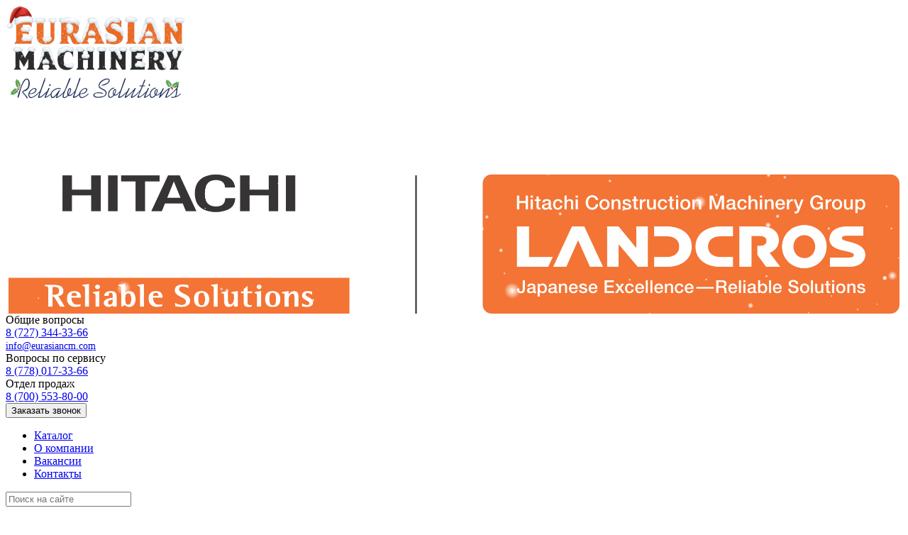

--- FILE ---
content_type: text/html; charset=UTF-8
request_url: https://www.eurasianmachinery.kz/katalog/specztexnika/gornodobyivayushhaya-texnika/burovyie-instrumentyi/
body_size: 17180
content:
<!DOCTYPE html>
<html lang="ru">
  <head>
    <meta name="msvalidate.01" content="E9C8986EF0311D212DC98E27A6B9E3E9" />
    <meta name='wmail-verification' content='75b984e09863e8061657c73b2a94877b' />
    <meta name="yandex-verification" content="dfcf097a85b6091d" />
    <meta name="google-site-verification" content="DIi4FaaGv_TRIBisKCVMy3Am313Kqwohc-mcv_dU_ug" />
    <meta charset="UTF-8">
    <meta name="viewport" content="width=device-width,initial-scale=1">
    <meta http-equiv="X-UA-Compatible" content="IE=edge">
    <meta name="format-detection" content="telephone=no">
    <meta name="yandex-verification" content="3d7d423896fd4ff8">
    <link rel="shortcut icon" type="image/x-icon" href="/assets/app/images/common/favicon.ico">
    <link rel="icon" type="image/png" href="/assets/app/images/common/favicon-32x32.png" sizes="32x32">
    <link rel="icon" type="image/png" href="/assets/app/images/common/favicon-16x16.png" sizes="16x16">
    <title>Купить буровые инструменты в Казахстане / Алматы | Eurasian Machinery</title>
    <meta name="yandex-verification" content="6b5991f71a0cca44" />
    <meta name="description" content="Интернет-сайт официального дистрибьютора буровых инструментов Robit / Робит! Доставка по всему Казахстану ✓ Буровые инструменты для пневмоударника ✓ Широкий модельный ряд ✓ Надёжная эксплуатация ✓ Эффективное использование ✓ Работа при тяжёлых нагрузках ✓ Оптовые и розничные поставки  ☎ +7-727-344-3366">
    <meta name="keywords" content="буровой инструмент, буровые инструменты, буровой инструмент цена, буровой инструмент купить, буровой инструмент для мгбу, буровой инструмент для колонкового бурения, буровой инструмент для гнб, буровой инструмент для бурения скважин, буровой инструмент виды, буровое оборудование и инструмент, буровая штанга цена, буровая штанга размеры, буровая штанга купить">
    <link rel="canonical" href="https://www.eurasianmachinery.kz/katalog/specztexnika/gornodobyivayushhaya-texnika/burovyie-instrumentyi/">
    <link rel="alternate" href="https://www.eurasianmachinery.kz/en/catalog/special-machinery/mining-machinery/drilling-equipment/" hreflang="en-KZ" />
    <meta property="og:locale" content="ru_RU">
    <meta property="og:type" content="website">
    <meta property="og:title" content="Купить буровые инструменты в Казахстане / Алматы | Eurasian Machinery">
    <meta property="og:description" content="Интернет-сайт официального дистрибьютора буровых инструментов Robit / Робит! Доставка по всему Казахстану ✓ Буровые инструменты для пневмоударника ✓ Широкий модельный ряд ✓ Надёжная эксплуатация ✓ Эффективное использование ✓ Работа при тяжёлых нагрузках ✓ Оптовые и розничные поставки  ☎ +7-727-344-3366">
    <meta property="og:url" content="https://www.eurasianmachinery.kz/katalog/specztexnika/gornodobyivayushhaya-texnika/burovyie-instrumentyi/">
    <meta property="og:image" content="/assets/components/phpthumbof/cache/group-1.677b9f449fc3420f91fc94cf97bdbfb4.png">
    <meta property="og:image:alt" content="Eurasian Machinery">
    <meta property="og:site_name" content="Eurasian Machinery">
    <base href="https://www.eurasianmachinery.kz/">
    <link rel="stylesheet" href="assets/app/css/all-styles.css?v21">
    <style>
      .custom-pagination {display: inline-flex;list-style: none;margin-bottom: 0;padding-left: 0;border: 1px solid #ddd;}
      .custom-pagination li + li {border-left: 1px solid #ddd;}
      .custom-pagination a {padding: 6px 15px;display: block;}
    </style>
    <script>
        var yaParams = {ip_adress: "13.59.224.137"};  </script>
    <!-- Yandex.Metrika counter -->
<script defer type="text/javascript" >
   (function(m,e,t,r,i,k,a){m[i]=m[i]||function(){(m[i].a=m[i].a||[]).push(arguments)};
   m[i].l=1*new Date();
   for (var j = 0; j < document.scripts.length; j++) {if (document.scripts[j].src === r) { return; }}
   k=e.createElement(t),a=e.getElementsByTagName(t)[0],k.async=1,k.src=r,a.parentNode.insertBefore(k,a)})
   (window, document, "script", "https://mc.yandex.ru/metrika/tag.js", "ym");

   ym(93448052, "init", {
        params:window.yaParams,
        clickmap:true,
        trackLinks:true,
        accurateTrackBounce:true,
        webvisor:true
   });
</script>
<noscript><div><img src="https://mc.yandex.ru/watch/93448052" style="position:absolute; left:-9999px;" alt="" /></div></noscript>
<!-- /Yandex.Metrika counter -->
<script defer type="application/ld+json">
      {
        "@context": "http://schema.org",
        "@type": "BreadcrumbList",
        "itemListElement": [ {
      "@type": "ListItem",
      "position": 1,
      "item": {
        "@id": "/",
        "name": "Главная"
      }
    },
{
      "@type": "ListItem",
      "position": 2,
      "item": {
        "@id": "katalog/",
        "name": "Каталог"
      }
    },
{
      "@type": "ListItem",
      "position": 3,
      "item": {
        "@id": "katalog/specztexnika/",
        "name": "Спецтехника"
      }
    },
{
      "@type": "ListItem",
      "position": 4,
      "item": {
        "@id": "katalog/specztexnika/gornodobyivayushhaya-texnika/",
        "name": "Горнодобывающие машины в Казахстане"
      }
    },
{
      "@type": "ListItem",
      "position": 5,
      "item": {
        "@id": "katalog/specztexnika/gornodobyivayushhaya-texnika/burovyie-instrumentyi/",
        "name": "Буровые инструменты в Казахстане"
      }
    }, ]
      }
    </script>
  <link rel="stylesheet" href="/assets/components/ajaxform/css/default.css" type="text/css" />
<link rel="stylesheet" href="/assets/components/msearch2/css/web/default.css" type="text/css" />
<link rel="stylesheet" href="/assets/components/minishop2/css/web/default.css?v=d62e73368c" type="text/css" />
<script type="text/javascript">miniShop2Config = {"cssUrl":"\/assets\/components\/minishop2\/css\/web\/","jsUrl":"\/assets\/components\/minishop2\/js\/web\/","actionUrl":"\/assets\/components\/minishop2\/action.php","ctx":"web","close_all_message":"\u0437\u0430\u043a\u0440\u044b\u0442\u044c \u0432\u0441\u0435","price_format":[2,"."," "],"price_format_no_zeros":true,"weight_format":[3,"."," "],"weight_format_no_zeros":true};</script>
<link rel="canonical" href="https://www.eurasianmachinery.kz/katalog/specztexnika/gornodobyivayushhaya-texnika/burovyie-instrumentyi/"/>

<script type="text/javascript">mse2Config = {"cssUrl":"\/assets\/components\/msearch2\/css\/web\/","jsUrl":"\/assets\/components\/msearch2\/js\/web\/","actionUrl":"\/assets\/components\/msearch2\/action.php","queryVar":"query","idVar":"id","filter_delimeter":"|","method_delimeter":":","values_delimeter":",","start_sort":"","start_limit":"12","start_page":1,"start_tpl":"","sort":"","limit":"","page":"","pageVar":"page","tpl":"","parentsVar":"parents","key":"f845aa817f16ea372f6959fd78774b4216de5cc7","pageId":949,"query":"","parents":"","aliases":{"vendor":"ms|vendor"},"options":[],"mode":"","moreText":"\u0417\u0430\u0433\u0440\u0443\u0437\u0438\u0442\u044c \u0435\u0449\u0435"};</script>
</head>
  <body>
<div style="overflow:hidden">

<script>
//   $(document).ready(function() {
//     setTimeout(()=> {
//         if (!localStorage.getItem('ny_banner_5')) {
//           $.fancybox.open({
//             src  : 'assets/app/images/pages/otkryitka-s-novyim-godom-(1).jpg',
//           });
          
//           localStorage.setItem('ny_banner_5', true);
          
//           setTimeout(()=> {
//             $.fancybox.close();
            
//           }, 5000)
//         }
//     }, 1500)
        

//     });
</script>

<!--<div class="container">
  <img src="assets/app/images/common/8-marta-4.png" alt="" class="img-fluid">
</div>-->
<!--<div style="background-color: deeppink;font-weight: 500;padding-top: .5rem;padding-bottom: .5rem;color: #fff;">-->
<!--  <div class="container">-->
<!--    <i class="fal fa-flower-tulip mr-3"></i>-->
<!--    <span>8 Наурыз - көктем мейрамымен құттықтаймыз!</span>-->
<!--  </div>-->
<!--</div>-->
<!-- HEADER -->
<div class="border-bottom bg-white header--desktop header">
  <div class="container d-flex align-items-end">
    <!-- HEADER-LOGO -->
    <div class="pt-5 text-center border-right border-left header-logo">
      <a href="https://www.eurasianmachinery.kz/" class="header-logo-link"><img src="assets/app/images/ny-logo.png" alt="Eurasian Machinery" class="header-logo-image"/></a>
      <div class="border-top py-3 mt-3 text-caption header-logo-caption" style="padding-left: 4px; padding-right: 4px;">
        <!--<span>Официальный дистрибьютор<br>Hitachi Construction Machinery</span>-->
        <img src="assets/app/images/catalog/vendor/hitachi-landcros.png" alt="" style="width: 100%; max-width: 100%; min-width: 0; display: block;">
      </div>
    </div>
    <!-- /HEADER-LOGO -->
    <div style="flex: auto">
      <!-- HEADER-CONTACTS -->
      <div class="d-flex align-items-end header-contacts">
        <div class="header-contacts-item">
  <i class="fal fa-question-circle header-contacts-item-icon"></i>
  <div class="header-contacts-item-content">
    <div class="header-contacts-item-title">Общие вопросы</div>
    <div>
      <a href="tel:8 (727) 344-33-66">8 (727) 344-33-66</a>
      <br>
      <a href="mailto:info@eurasiancm.com" style="font-size: 14px;font-weight: 400">info@eurasiancm.com</a>
    </div>
  </div>
</div>
<div class="header-contacts-item">
  <i class="fal fa-tools header-contacts-item-icon"></i>
  <div class="header-contacts-item-content">
    <div class="header-contacts-item-title">Вопросы по сервису</div>
    <a href="tel:8 (778) 017-33-66">8 (778) 017-33-66</a>
  </div>
</div>
<div class="header-contacts-item">
  <i class="fal fa-phone-rotary header-contacts-item-icon"></i>
  <div class="header-contacts-item-content">
    <div class="header-contacts-item-title">Отдел продаж</div>
    <a href="tel:8 (700) 553-80-00">8 (700) 553-80-00</a>
  </div>
</div>
        <button type="button" class="btn btn-primary btn-outline ml-auto" data-fancybox data-src="#callback-form">Заказать звонок</button>
      </div>
      <!-- /HEADER-CONTACTS -->

      <div class="d-flex align-items-center my-4">
        <!-- HEADER-MENU -->
        <ul class="flex-menu mr-4 header-menu"><li  class="first active"><a href="katalog/" style="display: block; width: max-content;">Каталог</a></li><li ><a href="o-kompanii/" style="display: block; width: max-content;">О компании</a></li><li ><a href="vakansii/" style="display: block; width: max-content;">Вакансии</a></li><li  class="last"><a href="kontaktyi/" style="display: block; width: max-content;">Контакты</a></li></ul>
        <!-- /HEADER-MENU -->
        <!-- HEADER-SEARCH -->
        <form action="poisk" method="get" id="mse2_form" class="msearch2 d-flex align-items-center mb-0 header-search">
  <i class="fal fa-search mr-3 header-search-icon"></i>
  <input name="query" value="" placeholder="Поиск на сайте" required="required" type="text" class="form-control border-0 p-0 header-search-field">
</form>
        <!-- /HEADER-SEARCH -->
        <!-- HEADER-LANG -->
        <ul class="flex-menu ml-auto header-lang">
          <li class="mr-3"><i class="fal fa-globe"></i></li>
          <li class="ru active"><a href="https://www.eurasianmachinery.kz/katalog/specztexnika/gornodobyivayushhaya-texnika/burovyie-instrumentyi/">ru</a></li>
<li class="en"><a href="https://www.eurasianmachinery.kz/en/catalog/special-machinery/mining-machinery/drilling-equipment/">en</a></li>
<li class="kz"><a href="https://www.eurasianmachinery.kz/kz/">kz</a></li>
        </ul>
        <!-- /HEADER-LANG -->
        <div class="social-network-header">
          <div class="social-network d-flex align-items-center">
  <a rel="nofollow" href="https://instagram.com/eurasianmachinery.kz?igshid=1bmoe98iz0m8f" target="_blank" class="social-network--instagram"><i class="fab fa-instagram"></i></a>
  <a rel="nofollow" href="https://www.youtube.com/channel/UC7KeRnatRD7aFVz1y87HRtw" target="_blank" class="social-network--youtube"><i class="fab fa-youtube"></i></a>
</div>

<style>
  .social-network a + a {margin-left: 1rem;}
  .social-network--instagram {color: #833ab4;}
  .social-network--youtube {color: #ff0000;}
</style>
        </div>
      </div>

      <!-- HEADER-CATEGORIES -->
      <ul class="flex-menu border border-bottom-0 header-categories"><li  class="first active"><a href="katalog/specztexnika/" >Спецтехника</a><ul class=""><li  class="first active"><a href="katalog/specztexnika/gornodobyivayushhaya-texnika/" >Горнодобывающие машины в Казахстане</a></li><li ><a href="katalog/specztexnika/burovaya-texnika-v-kazaxstane/" >Буровая техника в Казахстане</a></li><li ><a href="katalog/specztexnika/ekskavatory/" >Экскаваторы в Казахстане</a></li><li ><a href="katalog/specztexnika/proizvodstvennoe-oborudovanie/" >Производственное оборудование</a></li><li ><a href="katalog/specztexnika/stroitelnaya-texnika/" >Строительные машины / техника в Казахстане</a></li><li ><a href="katalog/specztexnika/dorozhno-stroitelnoe-oborudovanie/" >Дорожно-строительное оборудование</a></li><li ><a href="katalog/specztexnika/kommercheskaya-texnika-mercedes-benz/" >Коммерческая техника Mercedes – Benz в Казахстане</a></li><li  class="last"><a href="katalog/specztexnika/industrialnoe-oborudovanie/" >Складская и погрузочная техника в Казахстане</a></li></ul></li><li ><a href="katalog/silovyie-ustanovki/" >Силовые установки</a><ul class=""><li  class="first"><a href="katalog/silovyie-ustanovki/dvigateli-mtu/" >Двигатели MTU</a></li><li ><a href="katalog/silovyie-ustanovki/kompressoryi-sullair/" >Компрессоры Sullair</a></li><li ><a href="katalog/silovyie-ustanovki/transmissii-allison/" >Трансмиссии Allison</a></li><li  class="last"><a href="katalog/silovyie-ustanovki/hvac" >Отопительное и вентиляционное оборудование</a></li></ul></li><li ><a href="katalog/arenda-/-b/u/" >Аренда / Б/У</a><ul class=""><li  class="first"><a href="katalog/arenda-/-b/u/texnika-b/u/" >Б/У техника</a></li><li ><a href="katalog/arenda-/-b/u/arenda/" >Аренда</a></li><li ><a href="katalog/arenda-/-b/u/xochu-kupit" >Хочу купить</a></li><li ><a href="katalog/arenda-/-b/u/xochu-prodat" >Хочу продать</a></li><li  class="last"><a href="katalog/arenda-/-b/u/trade-in" >Trade-in</a></li></ul></li><li ><a href="katalog/resheniya-dlya-neftegazovoj-otrasli/" >Решения для нефтегазовой отрасли</a><ul class=""><li  class="first"><a href="katalog/resheniya-dlya-neftegazovoj-otrasli/kopiya-engineered-process-equipment" >Технологическое оборудование, спроектированное на заказ</a></li><li ><a href="katalog/resheniya-dlya-neftegazovoj-otrasli/kopiya-gas-compressor-packages" >Пакеты газокомпрессорных установок</a></li><li ><a href="katalog/resheniya-dlya-neftegazovoj-otrasli/nasosnyie-paketyi" >Насосные пакеты</a></li><li ><a href="katalog/resheniya-dlya-neftegazovoj-otrasli/kopiya-electric-process-heaters" >Электрические технологические нагреватели</a></li><li ><a href="katalog/resheniya-dlya-neftegazovoj-otrasli/resheniya-dlya-neftegazovoj-otrasli" >Решения для нефтегазовой отрасли</a></li><li  class="last"><a href="katalog/resheniya-dlya-neftegazovoj-otrasli/proizvodstvennyie-vozmozhnosti" >Производственные возможности</a></li></ul></li><li ><a href="katalog/servis/" >Сервис</a><ul class=""><li  class="first"><a href="katalog/servis/servisnoe-obsluzhivanie/" >Услуги сервиса</a></li><li ><a href="katalog/servis/mobilnyij-servis" >Мобильный сервис</a></li><li ><a href="katalog/servis/postoyannoe-prisutstvie" >Постоянное присутствие</a></li><li ><a href="katalog/servis/vosstanovlenie-komponentov" >Ремонт</a></li><li ><a href="katalog/servis/kapitalnyij-remont" >Капитальный ремонт</a></li><li ><a href="katalog/servis/trening-czentr" >Тренинг центр</a></li><li  class="last"><a href="katalog/servis/nerazrushayushhij-kontrol-konstrukczij-mashin-(ndt)" >Неразрушающий контроль конструкций машин (NDT)</a></li></ul></li><li  class="last"><a href="katalog/zapasnyie-chasti/" >Запчасти и масла</a><ul class=""><li  class="first"><a href="katalog/zapasnyie-chasti/shinyi/" >Шины</a></li><li ><a href="katalog/zapasnyie-chasti/filtryi/" >Фильтры</a></li><li ><a href="katalog/zapasnyie-chasti/drugoe/" >GET, Ковши, Гусеничные Системы</a></li><li ><a href="katalog/zapasnyie-chasti/xodovaya-chast1/" >Ходовая часть</a></li><li  class="last"><a href="katalog/zapasnyie-chasti/masla-i-smazochnyie-materialyi/" target="_blank">Масла и смазочные материалы</a></li></ul></li></ul>
      <!-- /HEADER-CATEGORIES -->
    </div>
  </div>
</div>
<!-- /HEADER -->

<style>

</style>

<div class="header-mobile d-md-none">
  <div class="header-mobile-logo">
    <a href="https://www.eurasianmachinery.kz/" class="header-mobile-logo-link"><img src="/assets/app/images/common/logo.png" alt="Eurasian Machinery" class="header-mobile-logo-image" /></a>
  </div>
  <div style="display: flex;
    flex-direction: column;
    align-items: flex-end;">
    <div class="mb-3">
    <a href="tel:8 (700) 553-80-00" style="color: #000;
    font-weight: 500;">8 (700) 553-80-00</a>
    </div>
    <div class="d-flex align-items-start">
      <ul class="mb-3 flex-menu header-lang">
        <li class="mr-3"><i class="fal fa-globe"></i></li>
        <li class="ru active"><a href="https://www.eurasianmachinery.kz/katalog/specztexnika/gornodobyivayushhaya-texnika/burovyie-instrumentyi/">ru</a></li>
<li class="en"><a href="https://www.eurasianmachinery.kz/en/catalog/special-machinery/mining-machinery/drilling-equipment/">en</a></li>
<li class="kz"><a href="https://www.eurasianmachinery.kz/kz/">kz</a></li>
      </ul>
    </div>
    <div class="header-mobile-toolbar">
      <button class="btn btn-light" id="trigger-hmb-search"><i class="fal fa-search"></i></button>
      <button class="btn btn-light" id="trigger-hmb-contacts"><i class="fal fa-phone-volume"></i></button>
      <button class="btn btn-light" id="trigger-hmb-menu"><i class="fal fa-bars"></i></button>
    </div>

  </div>
</div>

<div class="header-mobile-box" id="hmb-contacts">
  <div class="header-mobile-box-header">
    <div class="header-mobile-box-header-title">Контактная информация</div>
    <button type="button" class="btn btn-danger close-header-mobile-box">&times;</button>
  </div>
  <div class="header-contacts">
    <div class="header-contacts-item">
  <i class="fal fa-question-circle header-contacts-item-icon"></i>
  <div class="header-contacts-item-content">
    <div class="header-contacts-item-title">Общие вопросы</div>
    <div>
      <a href="tel:8 (727) 344-33-66">8 (727) 344-33-66</a>
      <br>
      <a href="mailto:info@eurasiancm.com" style="font-size: 14px;font-weight: 400">info@eurasiancm.com</a>
    </div>
  </div>
</div>
<div class="header-contacts-item">
  <i class="fal fa-tools header-contacts-item-icon"></i>
  <div class="header-contacts-item-content">
    <div class="header-contacts-item-title">Вопросы по сервису</div>
    <a href="tel:8 (778) 017-33-66">8 (778) 017-33-66</a>
  </div>
</div>
<div class="header-contacts-item">
  <i class="fal fa-phone-rotary header-contacts-item-icon"></i>
  <div class="header-contacts-item-content">
    <div class="header-contacts-item-title">Отдел продаж</div>
    <a href="tel:8 (700) 553-80-00">8 (700) 553-80-00</a>
  </div>
</div>
  </div>
  <hr>
      <div class="social-network-header-mobile d-flex">
        <div class="mr-3">
          <span>Соцсети:</span>
        </div>
        <div class="social-network d-flex align-items-center">
  <a rel="nofollow" href="https://instagram.com/eurasianmachinery.kz?igshid=1bmoe98iz0m8f" target="_blank" class="social-network--instagram"><i class="fab fa-instagram"></i></a>
  <a rel="nofollow" href="https://www.youtube.com/channel/UC7KeRnatRD7aFVz1y87HRtw" target="_blank" class="social-network--youtube"><i class="fab fa-youtube"></i></a>
</div>

<style>
  .social-network a + a {margin-left: 1rem;}
  .social-network--instagram {color: #833ab4;}
  .social-network--youtube {color: #ff0000;}
</style>
      </div>
      <button type="button" class="btn btn-primary btn-outline btn-block mt-4" data-fancybox data-src="#callback-form">Заказать звонок</button>
      <hr>
    <a href="" class="btn btn-outline-primary btn-block">Перейти в контакты</a>
</div>
<div class="header-mobile-box" id="hmb-menu">
  <div class="header-mobile-box-header">
    <div class="header-mobile-box-header-title">Навигация</div>
    <button type="button" class="btn btn-danger close-header-mobile-box">&times;</button>
  </div>
    <ul class="border header-categories mb-3"><li class="first active"><a href="katalog/specztexnika/" >Спецтехника</a></li><li><a href="katalog/silovyie-ustanovki/" >Силовые установки</a></li><li><a href="katalog/arenda-/-b/u/" >Аренда / Б/У</a></li><li><a href="katalog/resheniya-dlya-neftegazovoj-otrasli/" >Решения для нефтегазовой отрасли</a></li><li><a href="katalog/servis/servisnoe-obsluzhivanie/" >Сервис</a></li><li class="last"><a href="katalog/zapasnyie-chasti/" >Запчасти и масла</a></li></ul>
    <ul class="mb-3 d-flex header-menu"><li class="first active"><a href="katalog/" >Каталог</a></li><li><a href="o-kompanii/o-nas/" >О компании</a></li><li><a href="vakansii/" >Вакансии</a></li><li class="last"><a href="kontaktyi/kazaxstan/almatyi" >Контакты</a></li></ul>
</div>
<div class="header-mobile-box" id="hmb-search">
  <div class="header-mobile-box-header">
    <div class="header-mobile-box-header-title">Поиск по сайту</div>
    <button type="button" class="btn btn-danger close-header-mobile-box">&times;</button>
  </div>
  <form action="poisk" method="get" id="mse2_form" class="msearch2 d-flex align-items-center mb-0 header-search">
  <i class="fal fa-search mr-3 header-search-icon"></i>
  <input name="query" value="" placeholder="Поиск на сайте" required="required" type="text" class="form-control border-0 p-0 header-search-field">
</form>
</div>

<div style="display: none; min-width: 600px;" id="callback-form">
  <h3>Заказать звонок</h3>
  <p>Закажите обратный звонок и мы обязательно Вам перезвоним!</p>
  <hr />
  <form action="" method="post" class="ajax_form" id="form">
    <div class="row">
      <div class="col-md-4">
    <div class="form-group">
      <input type="text" class="form-control" placeholder="Имя" name="name" id="cb-name" />
    </div>
<!--<div style="overflow:hidden;height:0">
  <div class="form-group">
    <input type="text" class="form-control" placeholder="Email" name="email" id="cb-email" />
  </div>
</div>-->
      </div>
      <div class="col-md-4">
    <div class="form-group">
      <input type="text" class="form-control" placeholder="Название компании" name="company" id="cb-company">
    </div>
      </div>
      <div class="col-md-4">
    <div class="form-group">
      <input type="text" class="form-control phone_input" placeholder="+7 (___) ___-__-__" name="phone" id="cb-phone">
    </div>
      </div>
    </div>
    <div class="form-group">
      <textarea class="form-control" placeholder="Когда вам позвонить?" name="message" id="cb-message"></textarea>
    </div>
    
    <div class="form-item">
      <div id="recaptcha1"></div>
      
      
      <span class="error_g-recaptcha-response error"></span>
    </div>
    <br>
    
    <input type="hidden" name="info" value="Клиент заказал обратный звонок" />
    <button type="submit" class="btn btn-primary btn-block">Отправить заявку</button>
    
    
  
	<input type="hidden" name="af_action" value="5efdc6d7a7f8cbba4a9353de70da5adc" />
</form>
</div>



<div class="wrapper">
  <div class="page-header">
  <div class="container">
    <div class="page-header-inner">
      <h1 class="title">Купить буровые инструменты в Казахстане / Алматы</h1>
      <ul class="breadcrumb"><li class="breadcrumb-item"><a href="/">Главная</a></li>
<li class="breadcrumb-item"><a href="katalog/">Каталог</a></li>
<li class="breadcrumb-item"><a href="katalog/specztexnika/">Спецтехника</a></li>
<li class="breadcrumb-item"><a href="katalog/specztexnika/gornodobyivayushhaya-texnika/">Горнодобывающие машины в Казахстане</a></li>
<li class="breadcrumb-item active">Буровые инструменты в Казахстане</li></ul>
    </div>
  </div>
</div>

  <div class="container">
    <div class="msearch2" id="mse2_mfilter">
  <div class="filter">
  <div class="title">Фильтр</div>
  <form action="katalog/specztexnika/gornodobyivayushhaya-texnika/burovyie-instrumentyi/" method="post" id="mse2_filters">
    <div id="mse2_ms|vendor" class="outer mt-2">
  <label class="outer-title">Производитель</label>
  <div class="outer-content">
    <div class="custom-control custom-checkbox filter-checkbox">
  <input type="checkbox" class="custom-control-input" name="vendor" id="mse2_ms|vendor_0" value="28"  > ROBIT <sup>2</sup>
  <label class="custom-control-label " for="mse2_ms|vendor_0"></label>
</div>
  </div>
</div>
  </form>
</div>

<style>
  .filter {background-color: #f5f5f5;padding: 1rem;margin-bottom: 2rem;}
  .filter .title {border-bottom: 1px solid #ddd;padding-bottom: .5rem;margin-bottom: .5rem;font-weight: 500;font-size: 1rem;text-transform: uppercase;}
  .filter .outer-title {color: #666;}
  .filter .outer-content {display: flex;flex-wrap: wrap;}
  .filter .outer-content .filter-checkbox {margin-right: 1rem;}
  .filter-checkbox {display: flex;align-items: center;}
  .filter-checkbox sup {margin-left: .3rem;color: #999;}
</style>

  <div id="mse2_results" class="products">
    <a href="katalog/specztexnika/gornodobyivayushhaya-texnika/burovyie-instrumentyi/top-hammer" class="item">
  <div class="image">
    <img src="/assets/components/phpthumbof/cache/top-hammer.bdb604440a8b4d7813787e2a00d56aba.jpg" alt="Буровые инструменты ROBIT">
  </div>
  <div class="item-header">
    <div class="category">Буровые инструменты в Казахстане</div>
    <div class="product-name">Top-Hammer</div>
  </div>
  <div class="content">
    <div class="row">
      <div class="col">
        
      </div>
      <div class="col">
        <div class="vendor">
          <img src="/assets/components/phpthumbof/cache/robit-logo-.9bb4e6742088bdb799844a20a76c6b19.png" alt="ROBIT" class="vendor-image">
          <div class="vendor-title">
            Производитель: ROBIT
          </div>
        </div>
        <button class="btn btn-primary btn-block link"><i class="far fa-question-circle mr-2"></i>Подробнее</button>
      </div>
    </div>
  </div>
</a>
<a href="katalog/specztexnika/gornodobyivayushhaya-texnika/burovyie-instrumentyi/burovyie-instrumentyi-robit" class="item">
  <div class="image">
    <img src="/assets/components/phpthumbof/cache/dth-drill-tools.3556fce5be874cd555ee637b8705f402.jpg" alt="Буровые инструменты ROBIT для пневмоударника">
  </div>
  <div class="item-header">
    <div class="category">Буровые инструменты в Казахстане</div>
    <div class="product-name">DTH DRILL TOOLS</div>
  </div>
  <div class="content">
    <div class="row">
      <div class="col">
        
      </div>
      <div class="col">
        <div class="vendor">
          <img src="/assets/components/phpthumbof/cache/robit-logo-.9bb4e6742088bdb799844a20a76c6b19.png" alt="ROBIT" class="vendor-image">
          <div class="vendor-title">
            Производитель: ROBIT
          </div>
        </div>
        <button class="btn btn-primary btn-block link"><i class="far fa-question-circle mr-2"></i>Подробнее</button>
      </div>
    </div>
  </div>
</a>

  </div>
  <hr>
  <div class="mse2_pagination">
    <ul class="pagination"></ul>
  </div>
</div>
    <div class="contacts-wrap wrapped">
      <h2 style="font-size: 18px;">Купить буровые инструменты в Казахстане – широкий ассортимент оборудования для буровых установок в компании EURASIAN MACHINERY</h2>

<p>В этом разделе каталога представлено оборудование для поверхностного бурения, проходки горных выработок и тоннелей, глубокого бурения, расширения скважин и т.д. Буровые инструменты разработаны с учетом особенностей выполнения этих видов работ. Они рассчитаны на высокие вибрационные нагрузки, могут эксплуатироваться в сложных условиях.</p>

<p>Также в компании Eurasian Machinery вы можете купить различные аксессуары и дополнительное оборудование для буровых машин: воздушные шланги, обратные клапаны, втулки пневмоударника и другие.</p>

<h2 style="font-size: 18px;">Продажа буровых инструментов с доставкой по всему Казахстану от лидера в области материалов для бурения на сайте www.eurasianmachinery.kz</h2>

<p>В нашем каталоге представлена продукция ведущих производителей, известных во всем мире. Большой популярностью пользуется буровой инструмент бренда Robit Rocktools. Финский производитель имеет опыт работы с 1985 года. В линейке производителя представлены различные модели оборудования для рудников, карьеров, строительства.</p>

<p>У нас вы можете купить буровые установки Robit Rocktools и технику других производителей с доставкой в любой город Казахстана. Срок и стоимость доставки рассчитываются персонально при оформлении заказа.</p>

<h3 style="font-size: 18px;">Цены и стоимость на буровые инструменты для пневмоударника с возможностью самовывоза оборудования со склада вашего города</h3>

<p>Мы предлагаем выгодные цены на продукцию известных брендов. Узнать актуальную стоимость оборудования вы можете у наших консультантов. Для этого выберите нужную модель по характеристикам в нашем каталоге и нажмите «Оставить заявку». В форме укажите ваше имя, город, название компании и контакты для связи. Наш менеджер свяжется с вами в ближайшее время, чтобы уточнить наличие и цену нужного вам оборудования.</p>

<p>Если вам требуется дополнительная консультация по подбору буровой установки или дополнительного оборудования, свяжитесь со специалистом по телефону или в онлайн-чате.</p>

<h4 style="font-size: 18px;">Заказать новый комплект буровых инструментов оптом и в розницу в интернет-магазине официальных дистрибьюторов в Казахстане www.eurasianmachinery.kz</h4>

<p>Чтобы заказать буровые инструменты, посмотрите каталог на нашем сайте. В нем можно найти как самые новые модели, так и версии предыдущих поколений. Выберите технику по характеристикам, условиям эксплуатации и оставьте заявку. С вами свяжется менеджер для оформления заказа.</p>

<p>Наши специалисты готовы оказать вам помощь в подборе оборудования для любых задач. Вы можете задать ваш вопрос по телефону, написать в онлайн-чате, отправить запрос по электронной почте или заполнить форму обратного звонка.</p>

<h5 style="font-size: 18px;">Приобрести качественные инструменты для бурения с доставкой по РК в компании EURASIAN MACHINERY</h5>

<p>В компании Eurasian Machinery вы можете купить профессиональные инструменты и оборудование для бурения. Вся продукция, представленная в каталоге, отвечает действующим стандартам качества и безопасности. При покупке вы можете попросить у менеджера предъявить соответствующие сертификаты.</p>

<p>Мы продаем оборудование для бурения оптом и в розницу. Также наши специалисты выполняют установку, настройку и обслуживание оборудования. Мобильные сервисы и склады запчастей находятся в разных городах Республики Казахстан.</p>

<h6 style="font-size: 18px;">Где купить / выбрать буровые инструменты с хорошими отзывами и характеристиками в Астане, Алматы и многих других городах Казахстана?</h6>

<p>В нашем каталоге вы можете выбрать буровые установки и инструменты для любых условий эксплуатации. Мы предлагаем продукцию известных производителей по выгодным ценам. Доставляем заказы по всей территории Казахстана.</p>

<p>В наших сервисных центрах вы можете заказать любые работы по установке, ремонту, настройке, обслуживанию буровой техники. Наиболее востребованные запчасти всегда есть в наличии на наших складах.</p>

<p>Чтобы оформить заказ, выберите нужный товар в каталоге и оставьте заявку на сайте. Для подбора оборудования свяжитесь со специалистом любым удобным способом. Наши менеджеры готовы ответить на любые ваши вопросы.</p>

<hr />
<p>2021 © www.eurasianmachinery.kz. Продажа и доставка буровых инструментов Robit – Самый большой ассортимент оборудования для буровых установок по всему Казахстану, буровые инструменты для пневмоударника, широкий модельный ряд, надёжная эксплуатация, эффективное использование, работа при тяжёлых нагрузках, оптовые и розничные поставки, лизинг, выгодные цены и отличное качество</p>

    
      <h2>Контактная информация</h2>
      <div class="contacts-item"><div><strong>г.Астана,</strong> 010000, Трасса Астана - Караганда, 7</div>

<div>тел.: <a href="tel:+77172231473">+7 (7172) 23 14 73</a></div>

<div>e-mail: <a href="mailto:astana@eurasiancm.com">astana@eurasiancm.com</a></div>
</div><br>
<div class="contacts-item"><div><strong>Головной офис ТОО «Eurasian Machinery» (Евразиан Машинери):</strong></div>

<div><strong>г.Алматы,</strong> 050059, пр. Н.Назарбаева, 277/66</div>

<div>тел.: <a href="tel:+77273443366">+7 (727) 344 33 66</a></div>

<div>e-mail: <a href="mailto:info@eurasiancm.com">info@eurasiancm.com</a><br />
<a href="http://www.eurasianmachinery.kz">www.eurasianmachinery.kz</a></div>

<div>&nbsp;</div>

<div><strong>Сервис центр:</strong></div>

<div><strong>г.Алматы,</strong> 040707, п. Боралдай, ул. Барыс, 10</div>

<div>тел.: <a href="tel:+77780173366">+7 778&nbsp;017 33 66</a></div>

<div>e-mail: <a href="mailto:sevice@eurasiancm.com">service@eurasiancm.com</a></div>
</div><br>
<div class="contacts-item"><div><strong>г.Караганда,</strong> 100001, ул. Саранское шоссе, 123</div>

<div>тел.: <a href="tel:+77212780552">+7 (7212) 78 05 52</a></div>

<div>e-mail: <a href="mailto:karaganda@eurasiancm.com">karaganda@eurasiancm.com</a></div>

<div>&nbsp;</div>

<div><strong>Центр по восстановлению компонентов:</strong></div>

<div><strong>г.Караганда,</strong> 100001, ул. Саранское шоссе, 121</div>

<div>тел.: <a href="tel:+77212781811">+7 (7212) 78 18 11</a></div>

<div>e-mail: <a href="mailto:crc@eurasiancm.com">crc@eurasiancm.com</a></div>
</div><br>
<div class="contacts-item"><div><strong>г.Костанай,</strong> 110000, ул. Карбышева, 34</div>

<div>Тел.: <a href="tel:+77015213259">+7 701 521 32 59</a></div>

<div>e-mail: <a href="mailto:a.romakh@eurasiancm.com">a.romakh@eurasiancm.com</a></div>

<div id="gtx-trans" style="position: absolute; left: 73px; top: 60.25px;">&nbsp;</div>
</div><br>
<div class="contacts-item"><div>г. Усть-Каменогорск, пр. Абая, 187, к.1</div>

<div>тел.:<a href="tel:+77717185056"> +7&nbsp;771&nbsp;718 50 56</a></div>

<div>e-mail: <a href="mailto:oskemen@eurasiancm.com">oskemen@eurasiancm.com</a></div>
</div><br>
<div class="contacts-item"><div><strong>г.Актау,</strong> 130000, 16 мкрн, здание №6, БЦ Nomad</div>

<div>тел.: <a href="tel:+77292414104">+7 (7292) 41 41 04</a></div>

<div>e-mail: <a href="mailto:aktau@eurasiancm.com">aktau@eurasiancm.com</a></div>
</div><br>
<div class="contacts-item"><div><strong>г.Актобе,</strong> 030009, Богословская трасса, 5А</div>

<div>тел.: <a href="tel:+77132741849">+7 (7132) 74 18 49</a></div>

<div>e-mail: <a href="mailto:aktobe@eurasiancm.com">aktobe@eurasiancm.com</a></div>
</div><br>
<div class="contacts-item"><div><strong>г.Атырау,</strong> ул.Исатая Тайманова, 135</div>

<div>тел.: <a href="tel:+77122501122">+7 (7122) 50 11 22</a></div>

<div>e-mail: <a href="mailto:atyrau@eurasiancm.com">atyrau@eurasiancm.com</a></div>
</div><br>
<div class="contacts-item"><div><strong>г.Уральск,</strong> 090000, ул. Абулхаир хана, 6/6</div>

<div>тел.: <a href="tel:+77015323207">+7 701 532 32 07</a></div>

<div>e-mail: <a href="mailto:n.askerov@eurasiancm.com">n.askerov@eurasiancm.com</a></div>
</div><br>
<div class="contacts-item"><div><strong>г.Шымкент,</strong> 160005, ул. Тамерлановское шоссе, 236</div>

<div>тел.: <a href="tel:+77252921339">+7&nbsp;(7252) 921 339</a></div>

<div>e-mail: <a href="mailto:shymkent@eurasiancm.com">shymkent@eurasiancm.com</a></div>
</div><br>
<div class="contacts-item"><div><strong>г.Кызылорда,</strong> 120014, ул. Султан Бейбарыс, 182</div>

<div>тел.: <a href="tel:+77010357176">+7 (701) 035 71 76</a></div>

<div>e-mail: <a href="mailto:kyzylorda@eurasiancm.com">kyzylorda@eurasiancm.com</a></div>

<div id="gtx-trans" style="position: absolute; left: -17px; top: 23.6562px;">&nbsp;</div>
</div><br>
      <!--<div class="col-md-4">
            <h3>Обратная связь</h3>
              <hr>
                <form action="" method="post" class="ajax_form">
                  <div class="form-group">
                    <input type="text" class="form-control" placeholder="Имя" name="name" id="name">
                  </div>
                  <div class="form-group">
                    <select class="form-control cook_city2" name="city" id="city">
                      <option value="Астана">Астана  </option>
                      <option value="Алматы">Алматы  </option>
                      <option value="Актау">Актау </option>
                      <option value="Актобе">Актобе  </option>
                      <option value="Атырау">Атырау  </option>
                      <option value="Караганда">Караганда  </option>
                      <option value="Кокшетау">Кокшетау  </option>
                      <option value="Костанай">Костанай  </option>
                      <option value="Кызылорда">Кызылорда  </option>
                      <option value="Павлодар">Павлодар  </option>
                      <option value="Петропавловск">Петропавловск  </option>
                      <option value="Рудный">Рудный  </option>
                      <option value="Семей">Семей  </option>
                      <option value="Тараз">Тараз  </option>
                      <option value="Уральск">Уральск  </option>
                      <option value="Усть-Каменогорск">Усть-Каменогорск  </option>
                      <option value="Талдыкорган">Талдыкорган  </option>
                      <option value="Темиртау">Темиртау  </option>
                      <option value="Туркестан">Туркестан  </option>
                      <option value="Шымкент">Шымкент  </option>
                      <option value="Экибастуз">Экибастуз  </option>
                    </select>
                  </div>
                  <div class="form-group">
                    <input type="text" class="form-control" placeholder="Название компании" name="company" id="company">
                  </div>
                  <div class="form-group">
                    <input type="text" class="form-control phone_input" placeholder="+7 (___) ___-__-__" name="phone" id="phone">
                  </div>
                  <div class="form-group">
                    <input type="text" class="form-control" placeholder="E-mail" name="email" id="email">
                  </div>
                  <div class="form-group">
                    <input type="text" class="form-control" placeholder="Тема обращения" name="subject" id="subject">
                  </div>
                  <div class="form-group">
                    <textarea class="form-control" placeholder="Сообщение" name="message" id="message"></textarea>
                  </div>
              
                  <div class="form-item">
                    <div id="recaptcha2"><div style="width: 304px; height: 78px;"><div><iframe title="reCAPTCHA" src="https://www.google.com/recaptcha/api2/anchor?ar=1&amp;k=6Lc6bsQhAAAAAJL0sJsGW0_BPqldNSMkGsiVa7r7&amp;co=aHR0cHM6Ly93d3cuZXVyYXNpYW5tYWNoaW5lcnkua3o6NDQz&amp;hl=ru&amp;v=ovmhLiigaw4D9ujHYlHcKKhP&amp;theme=light&amp;size=normal&amp;cb=lznzm47kfl9h" width="304" height="78" role="presentation" name="a-e9g1mx3pns96" frameborder="0" scrolling="no" sandbox="allow-forms allow-popups allow-same-origin allow-scripts allow-top-navigation allow-modals allow-popups-to-escape-sandbox"></iframe></div><textarea id="g-recaptcha-response-1" name="g-recaptcha-response" class="g-recaptcha-response" style="width: 250px; height: 40px; border: 1px solid rgb(193, 193, 193); margin: 10px 25px; padding: 0px; resize: none; display: none;"></textarea></div></div>
                    
                    
                    <span class="error_g-recaptcha-response error"></span>
                  </div>
                  <br>
                  
                  <input type="hidden" name="info" value="Обратная связь | Актобе">
                  <button type="submit" class="btn btn-primary btn-block">
                    Отправить заявку
                  </button>
                
              	<input type="hidden" name="af_action" value="ee7734a6af894696c2d0f2070b0d2038">
              </form>
          </div>-->
      <button class="contacts-wrap-button">Показать полностью</button>
    </div>
  </div>
</div>
<style>
@media (max-width: 640px) {
  .bingc-phone-button {
    transform: scale(.85)!important;
  }
}
.bingc-blur-whole-page {
  overflow: hidden;
}
#bingc-passive {
  display: flex;
  flex-direction: column;
  justify-content: center;
  height: 100%;
}
#bingc-passive div.bingc-passive-overlay {
    top: 0 !important;
}
</style>

    
    
      <canvas id="ars_canv" width="100%" height="100%" style="opacity: 1; position: fixed; top: 0; left: 0; z-index: 3; pointer-events: none;"></canvas>
      
      <script>
        var ars_c = document.getElementById('ars_canv'),
        ars_$ = ars_c.getContext("2d");
        
        var ars_w = ars_c.width = window.innerWidth,
        ars_h = ars_c.height = window.innerHeight;
        
        ars_Snowy();
        
        function ars_Snowy() {
          var ars_snow, arr = [];
          var ars_num = 300, tsc = 1, sp = 1;
          var ars_sc = 1.3, t = 0, mv = 20, min = 1;
          
          for (var i = 0; i < ars_num; ++i) {
            ars_snow = new ars_Flake();
            ars_snow.y = Math.random() * (ars_h + 50);
            ars_snow.x = Math.random() * ars_w;
            ars_snow.t = Math.random() * (Math.PI * 2);
            ars_snow.sz = (100 / (10 + (Math.random() * 100))) * ars_sc;
            ars_snow.sp = (Math.pow(ars_snow.sz * .8, 2) * .15) * sp;
            ars_snow.sp = ars_snow.sp < min ? min : ars_snow.sp;
            arr.push(ars_snow);
          }
          
          ars_go();
          
          function ars_go(){
            window.requestAnimationFrame(ars_go);
        
            ars_$.clearRect(0, 0, ars_w, ars_h);
            // ars_$.fillStyle = 'hsla(242, 95%, 3%, 1)';
            ars_$.fillRect(0, 0, ars_w, ars_h);
            ars_$.fill();
        
            for (var i = 0; i < arr.length; ++i) {
              f = arr[i];
              f.t += .05;
              f.t = f.t >= Math.PI * 2 ? 0 : f.t;
              f.y += f.sp;
              f.x += Math.sin(f.t * tsc) * (f.sz * .3);
              if (f.y > ars_h + 50) f.y = -10 - Math.random() * mv;
              if (f.x > ars_w + mv) f.x = - mv;
              if (f.x < - mv) f.x = ars_w + mv;
              f.draw();
            }
          }
          
          function ars_Flake() {
            this.draw = function() {
              this.g = ars_$.createRadialGradient(this.x, this.y, 0, this.x, this.y, this.sz);
              this.g.addColorStop(0, 'hsla(255,255%,255%,1)');
              this.g.addColorStop(1, 'hsla(255,255%,255%,0)');
              ars_$.moveTo(this.x, this.y);
              ars_$.fillStyle = this.g;
              ars_$.beginPath();
              ars_$.arc(this.x, this.y, this.sz, 0, Math.PI * 2, true);
              ars_$.fill();
            }
          }
          
        }
      </script>
    
    

    <div class="s-brands">
  <div class="container">
    <div class="s-brands-carousel owl-carousel">
      <div class="item">
  <a rel="nofollow" href="poisk-po-brendam?vendor=1"  class="link"><img data-src="/assets/components/phpthumbof/cache/hitachi-landcros.8475b31c2ec8a5ecf263ba7006d9ff59.png" alt="HITACHI" class="image owl-lazy"></a>
</div>
<div class="item">
  <a rel="nofollow" href="poisk-po-brendam?vendor=2"  class="link"><img data-src="/assets/components/phpthumbof/cache/frd.8475b31c2ec8a5ecf263ba7006d9ff59.png" alt="FRD Furukawa" class="image owl-lazy"></a>
</div>
<div class="item">
  <a rel="nofollow" href="poisk-po-brendam?vendor=3"  class="link"><img data-src="/assets/components/phpthumbof/cache/gehl-logo.8475b31c2ec8a5ecf263ba7006d9ff59.png" alt="Gehl" class="image owl-lazy"></a>
</div>
<div class="item">
  <a rel="nofollow" href="poisk-po-brendam?vendor=5"  class="link"><img data-src="/assets/components/phpthumbof/cache/manitou.8475b31c2ec8a5ecf263ba7006d9ff59.png" alt="Manitou" class="image owl-lazy"></a>
</div>
<div class="item">
  <a rel="nofollow" href="poisk-po-brendam?vendor=6"  class="link"><img data-src="/assets/components/phpthumbof/cache/mitsubichi.8475b31c2ec8a5ecf263ba7006d9ff59.png" alt="Mitsubishi Forklift Trucks" class="image owl-lazy"></a>
</div>
<div class="item">
  <a rel="nofollow" href="http://eurasianoil.kz" target="_blank" class="link"><img data-src="/assets/components/phpthumbof/cache/shell.8475b31c2ec8a5ecf263ba7006d9ff59.png" alt="Shell" class="image owl-lazy"></a>
</div>
<div class="item">
  <a rel="nofollow" href="poisk-po-brendam?vendor=9"  class="link"><img data-src="/assets/components/phpthumbof/cache/carmix.8475b31c2ec8a5ecf263ba7006d9ff59.png" alt="CARMIX" class="image owl-lazy"></a>
</div>
<div class="item">
  <a rel="nofollow" href="poisk-po-brendam?vendor=10"  class="link"><img data-src="/assets/components/phpthumbof/cache/fleetguard.8475b31c2ec8a5ecf263ba7006d9ff59.png" alt="Fleetguard" class="image owl-lazy"></a>
</div>
<div class="item">
  <a rel="nofollow" href="poisk-po-brendam?vendor=14"  class="link"><img data-src="/assets/components/phpthumbof/cache/mst-logo-black-male.8475b31c2ec8a5ecf263ba7006d9ff59.png" alt="MST" class="image owl-lazy"></a>
</div>
<div class="item">
  <a rel="nofollow" href="poisk-po-brendam?vendor=17"  class="link"><img data-src="/assets/components/phpthumbof/cache/logo-dajnapak.8475b31c2ec8a5ecf263ba7006d9ff59.png" alt="DYNAPAC" class="image owl-lazy"></a>
</div>
<div class="item">
  <a rel="nofollow" href="poisk-po-brendam?vendor=18"  class="link"><img data-src="/assets/components/phpthumbof/cache/logo-itm.8475b31c2ec8a5ecf263ba7006d9ff59.png" alt="ITM" class="image owl-lazy"></a>
</div>
<div class="item">
  <a rel="nofollow" href="poisk-po-brendam?vendor=19"  class="link"><img data-src="/assets/components/phpthumbof/cache/mersedes-benz.17bb1f5601a0feefbeb626937b9630ae.jpg" alt="Mercedes-Benz" class="image owl-lazy"></a>
</div>
<div class="item">
  <a rel="nofollow" href="poisk-po-brendam?vendor=20"  class="link"><img data-src="/assets/components/phpthumbof/cache/grove%C2%AE.8475b31c2ec8a5ecf263ba7006d9ff59.png" alt="GROVE" class="image owl-lazy"></a>
</div>
<div class="item">
  <a rel="nofollow" href="poisk-po-brendam?vendor=23"  class="link"><img data-src="/assets/components/phpthumbof/cache/swedfan.8475b31c2ec8a5ecf263ba7006d9ff59.png" alt="Swedfan" class="image owl-lazy"></a>
</div>
<div class="item">
  <a rel="nofollow" href="poisk-po-brendam?vendor=24"  class="link"><img data-src="/assets/components/phpthumbof/cache/rolls-royce-novyij-logo.8475b31c2ec8a5ecf263ba7006d9ff59.png" alt="MTU A Rolls-Royce solution" class="image owl-lazy"></a>
</div>
<div class="item">
  <a rel="nofollow" href="poisk-po-brendam?vendor=28"  class="link"><img data-src="/assets/components/phpthumbof/cache/robit-logo-.8475b31c2ec8a5ecf263ba7006d9ff59.png" alt="ROBIT" class="image owl-lazy"></a>
</div>
<div class="item">
  <a rel="nofollow" href="poisk-po-brendam?vendor=31"  class="link"><img data-src="/assets/components/phpthumbof/cache/bradken-limited-logo.483fa114991d77dfd8a090ea8e2758f7.jpg" alt="BRADKEN" class="image owl-lazy"></a>
</div>
<div class="item">
  <a rel="nofollow" href="poisk-po-brendam?vendor=32"  class="link"><img data-src="/assets/components/phpthumbof/cache/pm-logo-transparent.8475b31c2ec8a5ecf263ba7006d9ff59.png" alt="Putzmeister" class="image owl-lazy"></a>
</div>
<div class="item">
  <a rel="nofollow" href="poisk-po-brendam?vendor=33"  class="link"><img data-src="/assets/components/phpthumbof/cache/astec.17bb1f5601a0feefbeb626937b9630ae.jpg" alt="Astec" class="image owl-lazy"></a>
</div>
<div class="item">
  <a rel="nofollow" href="poisk-po-brendam?vendor=34"  class="link"><img data-src="/assets/components/phpthumbof/cache/2560px-allison-transmission-logo.svg.8475b31c2ec8a5ecf263ba7006d9ff59.png" alt="Allison Transmission" class="image owl-lazy"></a>
</div>
<div class="item">
  <a rel="nofollow" href="poisk-po-brendam?vendor=35"  class="link"><img data-src="/assets/components/phpthumbof/cache/tonly-logo-1.8475b31c2ec8a5ecf263ba7006d9ff59.png" alt="Tonly" class="image owl-lazy"></a>
</div>
<div class="item">
  <a rel="nofollow" href="poisk-po-brendam?vendor=39"  class="link"><img data-src="/assets/components/phpthumbof/cache/emsuntour-logo.-jpeg.17bb1f5601a0feefbeb626937b9630ae.jpg" alt="Emsuntour" class="image owl-lazy"></a>
</div>
<div class="item">
  <a rel="nofollow" href="poisk-po-brendam?vendor=41"  class="link"><img data-src="/assets/components/phpthumbof/cache/kalmar-primary-logo-horizontal-rgb.17bb1f5601a0feefbeb626937b9630ae.jpg" alt="Kalmar" class="image owl-lazy"></a>
</div>
<div class="item">
  <a rel="nofollow" href="poisk-po-brendam?vendor=42"  class="link"><img data-src="/assets/components/phpthumbof/cache/logo.17bb1f5601a0feefbeb626937b9630ae.jpg" alt="Luan" class="image owl-lazy"></a>
</div>
<div class="item">
  <a rel="nofollow" href="poisk-po-brendam?vendor=43"  class="link"><img data-src="/assets/components/phpthumbof/cache/rel.8475b31c2ec8a5ecf263ba7006d9ff59.png" alt="REL" class="image owl-lazy"></a>
</div>
<div class="item">
  <a rel="nofollow" href="poisk-po-brendam?vendor=44"  class="link"><img data-src="/assets/components/phpthumbof/cache/meka-jpg.17bb1f5601a0feefbeb626937b9630ae.jpg" alt="MEKA" class="image owl-lazy"></a>
</div>
<div class="item">
  <a rel="nofollow" href="https://www.eurasianmachinery.kg/" target="_blank" class="link"><img data-src="/assets/components/phpthumbof/cache/epiroc-logo2.17bb1f5601a0feefbeb626937b9630ae.jpg" alt="Epiroc" class="image owl-lazy"></a>
</div>
<div class="item">
  <a rel="nofollow" href="poisk-po-brendam?vendor=47"  class="link"><img data-src="/assets/components/phpthumbof/cache/sullair-logo-png-seeklogo-436294.8475b31c2ec8a5ecf263ba7006d9ff59.png" alt="Sullair" class="image owl-lazy"></a>
</div>
    </div>
  </div>
</div>

<style>
  .s-brands {padding: 1rem 0;}
  .s-brands-carousel .item {transition: .3s;}
  .s-brands-carousel .item .image {width: 100%;}
  .s-brands-carousel .item:hover {opacity: .69;}

  .s-brands-carousel .owl-nav > div {position: absolute;top: 50%;font-size: 1rem;color: #fff;width: 30px;height: 30px;display: flex;align-items: center;justify-content: center;top: 50%;margin-top: -15px;background-color: #EC691F;}
  .s-brands-carousel .owl-prev {left: -45px;}
  .s-brands-carousel .owl-next {right: -45px;}

  @media(max-width: 960px) {
    .s-brands-carousel .owl-prev {left: 0;}
    .s-brands-carousel .owl-next {right: 0;}
  }
</style>

    <div class="footer">
      <div class="container">
        <div class="row">
          <div class="col-md-5">
            <img src="assets/app/images/common/logo-white.png" alt="Eurasian Machinery" class="footer-logo-image" height="75px">
            <p class="mt-3 footer-tagline">Официальный дистрибьютор<br>Hitachi Construction Machinery</p>
            <div class="mb-3 footer-contacts">
              <div>Пн-Пт с 09:00 до 18:00</div>
              <a href="tel:8 (727) 344-33-66" class="footer-contacts-tel">8 (727) 344-33-66</a>
              <div class="mb-3">Отдел продаж: <a href="tel:8 (700) 553-80-00">8 (700) 553-80-00</a></div>
              <div>E-Mail адрес: <a href="mailto:info@eurasiancm.com">info@eurasiancm.com</a></div>
              <div class="my-3"><i class="fal fa-map-marker-alt mr-2"></i>пр. Назарбаева 277/66, г. Алматы, Казахстан</div>
              <div style="background-color: #333;padding:18px" class="mb-3">
  <small>
  Сообщить о нарушении если вы стали свидетелем, <br>любых фактов нарушения
  Кодекса корпоративного поведения,
  <br>о готовящихся или свершившихся фактах
  <br>коррупции и взяточничества.
  </small>
  <br>
  <br>
  <button type="button" class="btn btn-primary btn-outline" data-fancybox data-src="#corruption-form">Сообщить о нарушении</button>
  <div style="display: none; max-width: 540px;" id="corruption-form">
  <h3>Сообщить о нарушении</h3>
  <p>О любых фактах нарушения Кодекса корпоративного поведения, о готовящихся или свершившихся фактах коррупции и взяточничества.</p>
  <hr />
  <form action="" method="post" class="ajax_form" id="form-corruption">
    <div class="form-group">
      Номер телефона (Не обязательно)
      <input type="text" class="form-control phone_input" placeholder="+7 (___) ___-__-__" name="asdasd" id="cf-phone" autocomplete="off">
    </div>
    <div class="form-group">
      Сообщение
      <textarea class="form-control" placeholder="Сообщение" name="message" id="cf-message" autocomplete="off"></textarea>
    </div>

    <!--<div style="overflow:hidden;height:0">
      <div class="form-group">
        <input type="text" class="form-control" placeholder="Email" name="email" id="cf-email" autocomplete="off" />
      </div>
    </div>-->

    

    <div class="form-item">
      <div id="recaptcha3"></div>
      
      
      <span class="error_g-recaptcha-response error"></span>
    </div>
    <br>
    
    <button type="submit" class="btn btn-primary btn-block">Оставить заявку</button>
    
    
  
	<input type="hidden" name="af_action" value="86400d79e82eee9f33a69a4751c2aed4" />
</form>
</div>
</div>
            </div>
          </div>
          <div class="col-md-7 ">
            <div class="footer-right">
              <ul class="flex-menu footer-menu">
                <li class="first active"><a href="katalog/specztexnika/" >Спецтехника</a><ul class="submenu "><li class="first active"><a href="katalog/specztexnika/gornodobyivayushhaya-texnika/" >Горнодобывающие машины в Казахстане</a></li><li><a href="katalog/specztexnika/burovaya-texnika-v-kazaxstane/" >Буровая техника в Казахстане</a></li><li><a href="katalog/specztexnika/ekskavatory/" >Экскаваторы в Казахстане</a></li><li><a href="katalog/specztexnika/proizvodstvennoe-oborudovanie/" >Производственное оборудование</a></li><li><a href="katalog/specztexnika/stroitelnaya-texnika/" >Строительные машины / техника в Казахстане</a></li><li><a href="katalog/specztexnika/dorozhno-stroitelnoe-oborudovanie/" >Дорожно-строительное оборудование</a></li><li><a href="katalog/specztexnika/kommercheskaya-texnika-mercedes-benz/" >Коммерческая техника Mercedes – Benz в Казахстане</a></li><li class="last"><a href="katalog/specztexnika/industrialnoe-oborudovanie/" >Складская и погрузочная техника в Казахстане</a></li></ul></li><li><a href="katalog/silovyie-ustanovki/" >Силовые установки</a><ul class="submenu "><li class="first"><a href="katalog/silovyie-ustanovki/dvigateli-mtu/" >Двигатели MTU</a></li><li><a href="katalog/silovyie-ustanovki/kompressoryi-sullair/" >Компрессоры Sullair</a></li><li><a href="katalog/silovyie-ustanovki/transmissii-allison/" >Трансмиссии Allison</a></li><li class="last"><a href="katalog/silovyie-ustanovki/hvac" >Отопительное и вентиляционное оборудование</a></li></ul></li><li><a href="katalog/arenda-/-b/u/" >Аренда / Б/У</a><ul class="submenu "><li class="first"><a href="katalog/arenda-/-b/u/texnika-b/u/" >Б/У техника</a></li><li><a href="katalog/arenda-/-b/u/arenda/" >Аренда</a></li><li><a href="katalog/arenda-/-b/u/xochu-kupit" >Хочу купить</a></li><li><a href="katalog/arenda-/-b/u/xochu-prodat" >Хочу продать</a></li><li class="last"><a href="katalog/arenda-/-b/u/trade-in" >Trade-in</a></li></ul></li><li><a href="katalog/resheniya-dlya-neftegazovoj-otrasli/" >Решения для нефтегазовой отрасли</a><ul class="submenu "><li class="first"><a href="katalog/resheniya-dlya-neftegazovoj-otrasli/kopiya-engineered-process-equipment" >Технологическое оборудование, спроектированное на заказ</a></li><li><a href="katalog/resheniya-dlya-neftegazovoj-otrasli/kopiya-gas-compressor-packages" >Пакеты газокомпрессорных установок</a></li><li><a href="katalog/resheniya-dlya-neftegazovoj-otrasli/nasosnyie-paketyi" >Насосные пакеты</a></li><li><a href="katalog/resheniya-dlya-neftegazovoj-otrasli/kopiya-electric-process-heaters" >Электрические технологические нагреватели</a></li><li><a href="katalog/resheniya-dlya-neftegazovoj-otrasli/resheniya-dlya-neftegazovoj-otrasli" >Решения для нефтегазовой отрасли</a></li><li class="last"><a href="katalog/resheniya-dlya-neftegazovoj-otrasli/proizvodstvennyie-vozmozhnosti" >Производственные возможности</a></li></ul></li><li><a href="katalog/servis/servisnoe-obsluzhivanie/" >Сервис</a><ul class="submenu "><li class="first"><a href="katalog/servis/servisnoe-obsluzhivanie/" >Услуги сервиса</a></li><li><a href="katalog/servis/mobilnyij-servis" >Мобильный сервис</a></li><li><a href="katalog/servis/postoyannoe-prisutstvie" >Постоянное присутствие</a></li><li><a href="katalog/servis/vosstanovlenie-komponentov" >Ремонт</a></li><li><a href="katalog/servis/kapitalnyij-remont" >Капитальный ремонт</a></li><li><a href="katalog/servis/trening-czentr" >Тренинг центр</a></li><li class="last"><a href="katalog/servis/nerazrushayushhij-kontrol-konstrukczij-mashin-(ndt)" >Неразрушающий контроль конструкций машин (NDT)</a></li></ul></li><li class="last"><a href="katalog/zapasnyie-chasti/" >Запчасти и масла</a><ul class="submenu "><li class="first"><a href="katalog/zapasnyie-chasti/shinyi/" >Шины</a></li><li><a href="katalog/zapasnyie-chasti/filtryi/" >Фильтры</a></li><li><a href="katalog/zapasnyie-chasti/drugoe/" >GET, Ковши, Гусеничные Системы</a></li><li><a href="katalog/zapasnyie-chasti/xodovaya-chast1/" >Ходовая часть</a></li><li class="last"><a href="//eurasianoil.kz/" target="_blank">Масла и смазочные материалы</a></li></ul></li>
                <li class="first"><a href="katalog/specztexnika/ekskavatory/" >Экскаваторы в Казахстане</a><ul class="submenu "><li class="first"><a href="katalog/specztexnika/ekskavatory/gusenichnyie-ekskavatoryi-v-kazaxstane/" >Экскаваторы в Казахстане</a></li><li><a href="katalog/specztexnika/ekskavatory/kolesnyie-ekskavatoryi-v-kazaxstane/" >Колесные экскаваторы в Казахстане</a></li><li><a href="katalog/specztexnika/ekskavatory/ekskavatoryi-pogruzchiki-v-kazaxstane/" >Экскаваторы-погрузчики в Казахстане</a></li><li class="last"><a href="katalog/specztexnika/ekskavatory/karernyie-ekskavatoryi-v-kazaxstane/" >Карьерные экскаваторы в Казахстане</a></li></ul></li><li class="last"><a href="katalog/specztexnika/industrialnoe-oborudovanie/" >Складская и погрузочная техника в Казахстане</a><ul class="submenu "><li class="first"><a href="katalog/specztexnika/industrialnoe-oborudovanie/vilochnyie-pogruzchiki/" >Вилочные погрузчики / кары в Казахстане</a></li><li><a href="katalog/specztexnika/industrialnoe-oborudovanie/teleskopicheskie-pogruzchiki/" >Телескопические погрузчики в Казахстане</a></li><li><a href="katalog/specztexnika/industrialnoe-oborudovanie/mini-pogruzchiki/" >Мини-погрузчики в Казахстане</a></li><li><a href="katalog/specztexnika/industrialnoe-oborudovanie/shtabeleryi/" >Штабелеры в Казахстане</a></li><li><a href="katalog/specztexnika/industrialnoe-oborudovanie/machtovyie-pogruzchiki/" >Мачтовые погрузчики</a></li><li><a href="katalog/specztexnika/industrialnoe-oborudovanie/sborshhiki-zakazov/" >Сборщики заказов в Казахстане</a></li><li><a href="katalog/specztexnika/industrialnoe-oborudovanie/telezhki/" >Складские тележки в Казахстане</a></li><li><a href="katalog/specztexnika/industrialnoe-oborudovanie/avtovyishki/" >Автовышки в Казахстане</a></li><li class="last"><a href="katalog/specztexnika/industrialnoe-oborudovanie/rich-traki/" >Рич-траки в Казахстане</a></li></ul></li>
                <li class="first"><a href="katalog/specztexnika/stroitelnaya-texnika/betonosmesiteli-s-samozagruzkoj/" >Бетоносмесители с самозагрузкой в Казахстане</a></li>
              </ul>
            <ul class="flex-menu footer-menu"><li class="first"><a href="o-kompanii/o-nas/" >О компании</a><ul class=""><li class="first"><a href="o-kompanii/o-nas/" >О нас</a></li><li><a href="o-kompanii/korporativnyij-zhurnal-ground-control/" >Корпоративный журнал Ground Control</a></li><li><a href="o-kompanii/pochemu-hitachi" >Почему HITACHI?</a></li><li><a href="o-kompanii/videnie-i-missiya-kompanii" >Видение и Миссия компании</a></li><li><a href="o-kompanii/privetstvie-ot-direktora" >Приветствие от Директора</a></li><li><a href="o-kompanii/kodeks-korporativnogo-povedeniya" >Кодекс корпоративного поведения</a></li><li><a href="o-kompanii/rekvizityi" >Реквизиты</a></li><li><a href="o-kompanii/soczialnyie-proektyi/" >Социальные проекты</a></li><li><a href="o-kompanii/novosti/" >Новости</a></li><li><a href="o-kompanii/stati/" >Статьи</a></li><li class="last"><a href="o-kompanii/videoroliki/" >Видеоролики</a></li></ul></li><li><a href="vakansii/" >Вакансии</a></li><li class="last"><a href="kontaktyi/kazaxstan/almatyi" >Контакты</a></li></ul>
            </div>
            <div class="social-network-footer d-flex my-3">
                <div class="mr-3">
                  <span>Соцсети:</span>
                </div>
                <div class="social-network d-flex align-items-center">
  <a rel="nofollow" href="https://instagram.com/eurasianmachinery.kz?igshid=1bmoe98iz0m8f" target="_blank" class="social-network--instagram"><i class="fab fa-instagram"></i></a>
  <a rel="nofollow" href="https://www.youtube.com/channel/UC7KeRnatRD7aFVz1y87HRtw" target="_blank" class="social-network--youtube"><i class="fab fa-youtube"></i></a>
</div>

<style>
  .social-network a + a {margin-left: 1rem;}
  .social-network--instagram {color: #833ab4;}
  .social-network--youtube {color: #ff0000;}
</style>
              </div>
                        <div>
              <span>ТОО «Eurasian Machinery» - Продажа спецтехники в Казахстане: экскаваторы HITACHI, карьерные экскаваторы, мини-экскаваторы, колёсные экскаваторы, гусеничные экскаваторы и складская техника. Все права защищены</span>
            </div>
            <div class="mt-4">
              
            </div>
          </div>
        </div>
      </div>
    </div>

    <button type="button" class="btn btn-primary anchor"><i class="fas fa-chevron-up"></i></button>
   
     <script src="assets/app/js/jquery-3.2.1.min.js"></script>
    <script src="assets/app/js/bundle.js"></script>
    
    <script>
    /*var fired = false;
    
    window.addEventListener('scroll', () => {
        if (fired === false) {
            fired = true;
            
            setTimeout(() => {
                (function(w,d,s,l,i){w[l]=w[l]||[];w[l].push({'gtm.start':
                new Date().getTime(),event:'gtm.js'});var f=d.getElementsByTagName(s)[0],
                j=d.createElement(s),dl=l!='dataLayer'?'&l='+l:'';j.async=true;j.src=
                'https://www.googletagmanager.com/gtm.js?id='+i+dl;f.parentNode.insertBefore(j,f);
                })(window,document,'script','dataLayer','GTM-KP4MSD3');
                
                 /*(function(m,e,t,r,i,k,a){m[i]=m[i]||function(){(m[i].a=m[i].a||[]).push(arguments)}; m[i].l=1*new Date();
                 k=e.createElement(t),a=e.getElementsByTagName(t)[0],k.async=1,k.src=r,a.parentNode.insertBefore(k,a)}) 
                 (window, document, "script", "https://mc.yandex.ru/metrika/tag.js", "ym"); ym(51362185, "init", { clickmap:true, trackLinks:true, accurateTrackBounce:true });
            }, 1000)
        }
    });*/
    
    /*после полной прогрузки страницы*/
    (function($) {
       $(window).bind("load", function() {
        /*функция сработает через 3 минуты - 3000 миллисекунд*/
        setTimeout(() => {
          (function(w,d,s,l,i){w[l]=w[l]||[];w[l].push({'gtm.start':new Date().getTime(),event:'gtm.js'});var f=d.getElementsByTagName(s)[0],j=d.createElement(s),dl=l!='dataLayer'?'&l='+l:'';j.async=true;j.src='https://www.googletagmanager.com/gtm.js?id='+i+dl;f.parentNode.insertBefore(j,f);})(window,document,'script','dataLayer','GTM-KP4MSD3');
          
          /*создаём элемент script*/
          var script = document.createElement('script');
          /*прописываем путь к файлу скрипта*/
          script.src = 'https://www.google.com/recaptcha/api.js?onload=myCallBack&render=explicit';
          /*прописываем значение для атрибута type*/
          script.type = 'text/javascript';
          /*добавляем наш элемент script в конец элемента body*/
          document.body.appendChild(script);
        
        }, 1500);
      });
    })(jQuery);
    </script>
    <!--<script src="https://www.google.com/recaptcha/api.js?onload=myCallBack&render=explicit" async defer></script>-->
    <script>
      var recaptcha1 = "";
      var recaptcha2 = "";
      var recaptcha3 = "";
      var myCallBack = function() {
        
        const elem1 = document.querySelector('#recaptcha1');
        const elem2 = document.querySelector('#recaptcha2');
        const elem3 = document.querySelector('#recaptcha3');
        if (elem1) {
          recaptcha1 = grecaptcha.render('recaptcha1', {
            'sitekey' : '6Lc6bsQhAAAAAJL0sJsGW0_BPqldNSMkGsiVa7r7',
            'theme' : 'light'
          });
        }
        if (elem2) {
          recaptcha2 = grecaptcha.render('recaptcha2', {
            'sitekey' : '6Lc6bsQhAAAAAJL0sJsGW0_BPqldNSMkGsiVa7r7',
            'theme' : 'light'
          });
        }
        if (elem3) {
          recaptcha3 = grecaptcha.render('recaptcha3', {
            'sitekey' : '6Lc6bsQhAAAAAJL0sJsGW0_BPqldNSMkGsiVa7r7', 
            'theme' : 'light'
          });
        }
      };
      
    $(document).on('af_complete', (event, response) => {
      if (response.success) {
        window.location.href = "https://www.eurasianmachinery.kz/spasibo-za-zayavku"
      } else {
				if (typeof(grecaptcha) != 'undefined') {
           if (recaptcha1 != 'undefined' && recaptcha1 !== "") {
             grecaptcha.reset(recaptcha1);
           }
           if (recaptcha2 != 'undefined' && recaptcha2 !== "") {
             grecaptcha.reset(recaptcha2);
           }
           if (recaptcha3 != 'undefined' && recaptcha3 !== "") {
             grecaptcha.reset(recaptcha3);
           }
        }
      }
      });
    </script>
    <script src="assets/app/js/scripts.js?v1"></script>

    <!--<script src="assets/app/js/snow.js?v2"></script>-->
    </div>
        <!-- Google Tag Manager 
    <script>(function(w,d,s,l,i){w[l]=w[l]||[];w[l].push({'gtm.start':
    new Date().getTime(),event:'gtm.js'});var f=d.getElementsByTagName(s)[0],
    j=d.createElement(s),dl=l!='dataLayer'?'&l='+l:'';j.async=true;j.src=
    'https://www.googletagmanager.com/gtm.js?id='+i+dl;f.parentNode.insertBefore(j,f);
    })(window,document,'script','dataLayer','GTM-KP4MSD3');</script>
    <!-- End Google Tag Manager -->  
    <!-- Google Tag Manager (noscript) -->
    <noscript><iframe src="https://www.googletagmanager.com/ns.html?id=GTM-KP4MSD3"
    height="0" width="0" style="display:none;visibility:hidden"></iframe></noscript>
    <!-- End Google Tag Manager (noscript) -->
    <!-- Yandex.Metrika counter  <script defer type="text/javascript" > (function(m,e,t,r,i,k,a){m[i]=m[i]||function(){(m[i].a=m[i].a||[]).push(arguments)}; m[i].l=1*new Date();k=e.createElement(t),a=e.getElementsByTagName(t)[0],k.async=1,k.src=r,a.parentNode.insertBefore(k,a)}) (window, document, "script", "https://mc.yandex.ru/metrika/tag.js", "ym"); ym(51362185, "init", { clickmap:true, trackLinks:true, accurateTrackBounce:true });</script> --><noscript><div><img src="https://mc.yandex.ru/watch/51362185" style="position:absolute; left:-9999px;" alt="" /></div></noscript> <!-- /Yandex.Metrika counter -->    
    <script>
      document.addEventListener("DOMContentLoaded", function() {
        var lazyloadImages = document.querySelectorAll("img.lazy");    
        var lazyloadThrottleTimeout;
        
        function lazyload () {
          if(lazyloadThrottleTimeout) {
            clearTimeout(lazyloadThrottleTimeout);
          }    
          
          lazyloadThrottleTimeout = setTimeout(function() {
              var scrollTop = window.pageYOffset;
              lazyloadImages.forEach(function(img) {
                  if(img.offsetTop < (window.innerHeight + scrollTop)) {
                    img.src = img.dataset.src;
                    img.classList.remove('lazy');
                  }
              });
              if(lazyloadImages.length == 0) { 
                document.removeEventListener("scroll", lazyload);
                window.removeEventListener("resize", lazyload);
                window.removeEventListener("orientationChange", lazyload);
              }
          }, 20);
        }
        
        setTimeout(() => lazyload(), 1000)
        
        document.addEventListener("scroll", lazyload);
        window.addEventListener("resize", lazyload);
        window.addEventListener("orientationChange", lazyload);
      });
    </script>
    <script type="application/ld+json">
{
  "@context": "https://schema.org/",
  "@type": "Article",
  "mainEntityOfPage": {
    "@type": "WebPage",
    "@id": "https://www.eurasianmachinery.kz/"
  },
  "headline": "Спецтехника Алматы / Казахстан - Купить экскаватор погрузчик в Казахстане, карьерные экскаваторы",
  "description": "Продажа спецтехники в Казахстане! Продажа экскаваторов HITACHI в Алматы!",
  "image": {
    "@type": "ImageObject",
    "url": "https://www.eurasianmachinery.kz/assets/components/phpthumbof/cache/stroitelnaya-texnika.e323ff08a7ef9a0c352cad53d1a0ca351.jpg",
    "width": "",
    "height": ""
  },
  "author": {
    "@type": "Organization",
    "name": "Eurasian Machinery"
  },
  "publisher": {
    "@type": "Organization",
    "name": "Eurasian Machinery",
    "logo": {
      "@type": "ImageObject",
      "url": "https://www.eurasianmachinery.kz/assets/app/images/common/logo.png",
      "width": "",
      "height": ""
    }
  },
  "datePublished": "2022-01-21",
  "dateModified": "2022-01-21"
}
  </script>
  <script src="assets/app/js/jquery.inputmask.bundle.min.js"></script>
  <script>
    $(".phone_input").inputmask("+7 (999) 999-99-99", {
        "clearIncomplete": true
    });
  </script>
  <a rel="nofollow" class="fixed-whatsapp" href="https://wa.me/77011102112"><div><?xml version="1.0"?><svg fill="#FFFFFF" xmlns="http://www.w3.org/2000/svg"  viewBox="0 0 24 24" width="24px" height="24px">    <path d="M 12.011719 2 C 6.5057187 2 2.0234844 6.478375 2.0214844 11.984375 C 2.0204844 13.744375 2.4814687 15.462563 3.3554688 16.976562 L 2 22 L 7.2324219 20.763672 C 8.6914219 21.559672 10.333859 21.977516 12.005859 21.978516 L 12.009766 21.978516 C 17.514766 21.978516 21.995047 17.499141 21.998047 11.994141 C 22.000047 9.3251406 20.962172 6.8157344 19.076172 4.9277344 C 17.190172 3.0407344 14.683719 2.001 12.011719 2 z M 12.009766 4 C 14.145766 4.001 16.153109 4.8337969 17.662109 6.3417969 C 19.171109 7.8517969 20.000047 9.8581875 19.998047 11.992188 C 19.996047 16.396187 16.413812 19.978516 12.007812 19.978516 C 10.674812 19.977516 9.3544062 19.642812 8.1914062 19.007812 L 7.5175781 18.640625 L 6.7734375 18.816406 L 4.8046875 19.28125 L 5.2851562 17.496094 L 5.5019531 16.695312 L 5.0878906 15.976562 C 4.3898906 14.768562 4.0204844 13.387375 4.0214844 11.984375 C 4.0234844 7.582375 7.6067656 4 12.009766 4 z M 8.4765625 7.375 C 8.3095625 7.375 8.0395469 7.4375 7.8105469 7.6875 C 7.5815469 7.9365 6.9355469 8.5395781 6.9355469 9.7675781 C 6.9355469 10.995578 7.8300781 12.182609 7.9550781 12.349609 C 8.0790781 12.515609 9.68175 15.115234 12.21875 16.115234 C 14.32675 16.946234 14.754891 16.782234 15.212891 16.740234 C 15.670891 16.699234 16.690438 16.137687 16.898438 15.554688 C 17.106437 14.971687 17.106922 14.470187 17.044922 14.367188 C 16.982922 14.263188 16.816406 14.201172 16.566406 14.076172 C 16.317406 13.951172 15.090328 13.348625 14.861328 13.265625 C 14.632328 13.182625 14.464828 13.140625 14.298828 13.390625 C 14.132828 13.640625 13.655766 14.201187 13.509766 14.367188 C 13.363766 14.534188 13.21875 14.556641 12.96875 14.431641 C 12.71875 14.305641 11.914938 14.041406 10.960938 13.191406 C 10.218937 12.530406 9.7182656 11.714844 9.5722656 11.464844 C 9.4272656 11.215844 9.5585938 11.079078 9.6835938 10.955078 C 9.7955938 10.843078 9.9316406 10.663578 10.056641 10.517578 C 10.180641 10.371578 10.223641 10.267562 10.306641 10.101562 C 10.389641 9.9355625 10.347156 9.7890625 10.285156 9.6640625 C 10.223156 9.5390625 9.737625 8.3065 9.515625 7.8125 C 9.328625 7.3975 9.131125 7.3878594 8.953125 7.3808594 C 8.808125 7.3748594 8.6425625 7.375 8.4765625 7.375 z"/></svg></div></a>
  <script src="/assets/components/ajaxform/js/default.js"></script>
<script type="text/javascript">AjaxForm.initialize({"assetsUrl":"\/assets\/components\/ajaxform\/","actionUrl":"\/assets\/components\/ajaxform\/action.php","closeMessage":"\u0437\u0430\u043a\u0440\u044b\u0442\u044c \u0432\u0441\u0435","formSelector":"form.ajax_form","pageId":949});</script>
<script src="/assets/components/msearch2/js/web/default.js"></script>
<script src="/assets/components/minishop2/js/web/default.js?v=d62e73368c"></script>

<script type="text/javascript">
    if ($("#mse2_mfilter").length) {
        if (window.location.hash != "" && mSearch2.Hash.oldbrowser()) {
            var uri = window.location.hash.replace("#", "?");
            window.location.href = document.location.pathname + uri;
        }
        else {
            mSearch2.initialize("body");
        }
    }
    </script>
</body>
</html>

--- FILE ---
content_type: text/html; charset=utf-8
request_url: https://www.google.com/recaptcha/api2/anchor?ar=1&k=6Lc6bsQhAAAAAJL0sJsGW0_BPqldNSMkGsiVa7r7&co=aHR0cHM6Ly93d3cuZXVyYXNpYW5tYWNoaW5lcnkua3o6NDQz&hl=en&v=PoyoqOPhxBO7pBk68S4YbpHZ&theme=light&size=normal&anchor-ms=20000&execute-ms=30000&cb=6lidll8a1s7
body_size: 49301
content:
<!DOCTYPE HTML><html dir="ltr" lang="en"><head><meta http-equiv="Content-Type" content="text/html; charset=UTF-8">
<meta http-equiv="X-UA-Compatible" content="IE=edge">
<title>reCAPTCHA</title>
<style type="text/css">
/* cyrillic-ext */
@font-face {
  font-family: 'Roboto';
  font-style: normal;
  font-weight: 400;
  font-stretch: 100%;
  src: url(//fonts.gstatic.com/s/roboto/v48/KFO7CnqEu92Fr1ME7kSn66aGLdTylUAMa3GUBHMdazTgWw.woff2) format('woff2');
  unicode-range: U+0460-052F, U+1C80-1C8A, U+20B4, U+2DE0-2DFF, U+A640-A69F, U+FE2E-FE2F;
}
/* cyrillic */
@font-face {
  font-family: 'Roboto';
  font-style: normal;
  font-weight: 400;
  font-stretch: 100%;
  src: url(//fonts.gstatic.com/s/roboto/v48/KFO7CnqEu92Fr1ME7kSn66aGLdTylUAMa3iUBHMdazTgWw.woff2) format('woff2');
  unicode-range: U+0301, U+0400-045F, U+0490-0491, U+04B0-04B1, U+2116;
}
/* greek-ext */
@font-face {
  font-family: 'Roboto';
  font-style: normal;
  font-weight: 400;
  font-stretch: 100%;
  src: url(//fonts.gstatic.com/s/roboto/v48/KFO7CnqEu92Fr1ME7kSn66aGLdTylUAMa3CUBHMdazTgWw.woff2) format('woff2');
  unicode-range: U+1F00-1FFF;
}
/* greek */
@font-face {
  font-family: 'Roboto';
  font-style: normal;
  font-weight: 400;
  font-stretch: 100%;
  src: url(//fonts.gstatic.com/s/roboto/v48/KFO7CnqEu92Fr1ME7kSn66aGLdTylUAMa3-UBHMdazTgWw.woff2) format('woff2');
  unicode-range: U+0370-0377, U+037A-037F, U+0384-038A, U+038C, U+038E-03A1, U+03A3-03FF;
}
/* math */
@font-face {
  font-family: 'Roboto';
  font-style: normal;
  font-weight: 400;
  font-stretch: 100%;
  src: url(//fonts.gstatic.com/s/roboto/v48/KFO7CnqEu92Fr1ME7kSn66aGLdTylUAMawCUBHMdazTgWw.woff2) format('woff2');
  unicode-range: U+0302-0303, U+0305, U+0307-0308, U+0310, U+0312, U+0315, U+031A, U+0326-0327, U+032C, U+032F-0330, U+0332-0333, U+0338, U+033A, U+0346, U+034D, U+0391-03A1, U+03A3-03A9, U+03B1-03C9, U+03D1, U+03D5-03D6, U+03F0-03F1, U+03F4-03F5, U+2016-2017, U+2034-2038, U+203C, U+2040, U+2043, U+2047, U+2050, U+2057, U+205F, U+2070-2071, U+2074-208E, U+2090-209C, U+20D0-20DC, U+20E1, U+20E5-20EF, U+2100-2112, U+2114-2115, U+2117-2121, U+2123-214F, U+2190, U+2192, U+2194-21AE, U+21B0-21E5, U+21F1-21F2, U+21F4-2211, U+2213-2214, U+2216-22FF, U+2308-230B, U+2310, U+2319, U+231C-2321, U+2336-237A, U+237C, U+2395, U+239B-23B7, U+23D0, U+23DC-23E1, U+2474-2475, U+25AF, U+25B3, U+25B7, U+25BD, U+25C1, U+25CA, U+25CC, U+25FB, U+266D-266F, U+27C0-27FF, U+2900-2AFF, U+2B0E-2B11, U+2B30-2B4C, U+2BFE, U+3030, U+FF5B, U+FF5D, U+1D400-1D7FF, U+1EE00-1EEFF;
}
/* symbols */
@font-face {
  font-family: 'Roboto';
  font-style: normal;
  font-weight: 400;
  font-stretch: 100%;
  src: url(//fonts.gstatic.com/s/roboto/v48/KFO7CnqEu92Fr1ME7kSn66aGLdTylUAMaxKUBHMdazTgWw.woff2) format('woff2');
  unicode-range: U+0001-000C, U+000E-001F, U+007F-009F, U+20DD-20E0, U+20E2-20E4, U+2150-218F, U+2190, U+2192, U+2194-2199, U+21AF, U+21E6-21F0, U+21F3, U+2218-2219, U+2299, U+22C4-22C6, U+2300-243F, U+2440-244A, U+2460-24FF, U+25A0-27BF, U+2800-28FF, U+2921-2922, U+2981, U+29BF, U+29EB, U+2B00-2BFF, U+4DC0-4DFF, U+FFF9-FFFB, U+10140-1018E, U+10190-1019C, U+101A0, U+101D0-101FD, U+102E0-102FB, U+10E60-10E7E, U+1D2C0-1D2D3, U+1D2E0-1D37F, U+1F000-1F0FF, U+1F100-1F1AD, U+1F1E6-1F1FF, U+1F30D-1F30F, U+1F315, U+1F31C, U+1F31E, U+1F320-1F32C, U+1F336, U+1F378, U+1F37D, U+1F382, U+1F393-1F39F, U+1F3A7-1F3A8, U+1F3AC-1F3AF, U+1F3C2, U+1F3C4-1F3C6, U+1F3CA-1F3CE, U+1F3D4-1F3E0, U+1F3ED, U+1F3F1-1F3F3, U+1F3F5-1F3F7, U+1F408, U+1F415, U+1F41F, U+1F426, U+1F43F, U+1F441-1F442, U+1F444, U+1F446-1F449, U+1F44C-1F44E, U+1F453, U+1F46A, U+1F47D, U+1F4A3, U+1F4B0, U+1F4B3, U+1F4B9, U+1F4BB, U+1F4BF, U+1F4C8-1F4CB, U+1F4D6, U+1F4DA, U+1F4DF, U+1F4E3-1F4E6, U+1F4EA-1F4ED, U+1F4F7, U+1F4F9-1F4FB, U+1F4FD-1F4FE, U+1F503, U+1F507-1F50B, U+1F50D, U+1F512-1F513, U+1F53E-1F54A, U+1F54F-1F5FA, U+1F610, U+1F650-1F67F, U+1F687, U+1F68D, U+1F691, U+1F694, U+1F698, U+1F6AD, U+1F6B2, U+1F6B9-1F6BA, U+1F6BC, U+1F6C6-1F6CF, U+1F6D3-1F6D7, U+1F6E0-1F6EA, U+1F6F0-1F6F3, U+1F6F7-1F6FC, U+1F700-1F7FF, U+1F800-1F80B, U+1F810-1F847, U+1F850-1F859, U+1F860-1F887, U+1F890-1F8AD, U+1F8B0-1F8BB, U+1F8C0-1F8C1, U+1F900-1F90B, U+1F93B, U+1F946, U+1F984, U+1F996, U+1F9E9, U+1FA00-1FA6F, U+1FA70-1FA7C, U+1FA80-1FA89, U+1FA8F-1FAC6, U+1FACE-1FADC, U+1FADF-1FAE9, U+1FAF0-1FAF8, U+1FB00-1FBFF;
}
/* vietnamese */
@font-face {
  font-family: 'Roboto';
  font-style: normal;
  font-weight: 400;
  font-stretch: 100%;
  src: url(//fonts.gstatic.com/s/roboto/v48/KFO7CnqEu92Fr1ME7kSn66aGLdTylUAMa3OUBHMdazTgWw.woff2) format('woff2');
  unicode-range: U+0102-0103, U+0110-0111, U+0128-0129, U+0168-0169, U+01A0-01A1, U+01AF-01B0, U+0300-0301, U+0303-0304, U+0308-0309, U+0323, U+0329, U+1EA0-1EF9, U+20AB;
}
/* latin-ext */
@font-face {
  font-family: 'Roboto';
  font-style: normal;
  font-weight: 400;
  font-stretch: 100%;
  src: url(//fonts.gstatic.com/s/roboto/v48/KFO7CnqEu92Fr1ME7kSn66aGLdTylUAMa3KUBHMdazTgWw.woff2) format('woff2');
  unicode-range: U+0100-02BA, U+02BD-02C5, U+02C7-02CC, U+02CE-02D7, U+02DD-02FF, U+0304, U+0308, U+0329, U+1D00-1DBF, U+1E00-1E9F, U+1EF2-1EFF, U+2020, U+20A0-20AB, U+20AD-20C0, U+2113, U+2C60-2C7F, U+A720-A7FF;
}
/* latin */
@font-face {
  font-family: 'Roboto';
  font-style: normal;
  font-weight: 400;
  font-stretch: 100%;
  src: url(//fonts.gstatic.com/s/roboto/v48/KFO7CnqEu92Fr1ME7kSn66aGLdTylUAMa3yUBHMdazQ.woff2) format('woff2');
  unicode-range: U+0000-00FF, U+0131, U+0152-0153, U+02BB-02BC, U+02C6, U+02DA, U+02DC, U+0304, U+0308, U+0329, U+2000-206F, U+20AC, U+2122, U+2191, U+2193, U+2212, U+2215, U+FEFF, U+FFFD;
}
/* cyrillic-ext */
@font-face {
  font-family: 'Roboto';
  font-style: normal;
  font-weight: 500;
  font-stretch: 100%;
  src: url(//fonts.gstatic.com/s/roboto/v48/KFO7CnqEu92Fr1ME7kSn66aGLdTylUAMa3GUBHMdazTgWw.woff2) format('woff2');
  unicode-range: U+0460-052F, U+1C80-1C8A, U+20B4, U+2DE0-2DFF, U+A640-A69F, U+FE2E-FE2F;
}
/* cyrillic */
@font-face {
  font-family: 'Roboto';
  font-style: normal;
  font-weight: 500;
  font-stretch: 100%;
  src: url(//fonts.gstatic.com/s/roboto/v48/KFO7CnqEu92Fr1ME7kSn66aGLdTylUAMa3iUBHMdazTgWw.woff2) format('woff2');
  unicode-range: U+0301, U+0400-045F, U+0490-0491, U+04B0-04B1, U+2116;
}
/* greek-ext */
@font-face {
  font-family: 'Roboto';
  font-style: normal;
  font-weight: 500;
  font-stretch: 100%;
  src: url(//fonts.gstatic.com/s/roboto/v48/KFO7CnqEu92Fr1ME7kSn66aGLdTylUAMa3CUBHMdazTgWw.woff2) format('woff2');
  unicode-range: U+1F00-1FFF;
}
/* greek */
@font-face {
  font-family: 'Roboto';
  font-style: normal;
  font-weight: 500;
  font-stretch: 100%;
  src: url(//fonts.gstatic.com/s/roboto/v48/KFO7CnqEu92Fr1ME7kSn66aGLdTylUAMa3-UBHMdazTgWw.woff2) format('woff2');
  unicode-range: U+0370-0377, U+037A-037F, U+0384-038A, U+038C, U+038E-03A1, U+03A3-03FF;
}
/* math */
@font-face {
  font-family: 'Roboto';
  font-style: normal;
  font-weight: 500;
  font-stretch: 100%;
  src: url(//fonts.gstatic.com/s/roboto/v48/KFO7CnqEu92Fr1ME7kSn66aGLdTylUAMawCUBHMdazTgWw.woff2) format('woff2');
  unicode-range: U+0302-0303, U+0305, U+0307-0308, U+0310, U+0312, U+0315, U+031A, U+0326-0327, U+032C, U+032F-0330, U+0332-0333, U+0338, U+033A, U+0346, U+034D, U+0391-03A1, U+03A3-03A9, U+03B1-03C9, U+03D1, U+03D5-03D6, U+03F0-03F1, U+03F4-03F5, U+2016-2017, U+2034-2038, U+203C, U+2040, U+2043, U+2047, U+2050, U+2057, U+205F, U+2070-2071, U+2074-208E, U+2090-209C, U+20D0-20DC, U+20E1, U+20E5-20EF, U+2100-2112, U+2114-2115, U+2117-2121, U+2123-214F, U+2190, U+2192, U+2194-21AE, U+21B0-21E5, U+21F1-21F2, U+21F4-2211, U+2213-2214, U+2216-22FF, U+2308-230B, U+2310, U+2319, U+231C-2321, U+2336-237A, U+237C, U+2395, U+239B-23B7, U+23D0, U+23DC-23E1, U+2474-2475, U+25AF, U+25B3, U+25B7, U+25BD, U+25C1, U+25CA, U+25CC, U+25FB, U+266D-266F, U+27C0-27FF, U+2900-2AFF, U+2B0E-2B11, U+2B30-2B4C, U+2BFE, U+3030, U+FF5B, U+FF5D, U+1D400-1D7FF, U+1EE00-1EEFF;
}
/* symbols */
@font-face {
  font-family: 'Roboto';
  font-style: normal;
  font-weight: 500;
  font-stretch: 100%;
  src: url(//fonts.gstatic.com/s/roboto/v48/KFO7CnqEu92Fr1ME7kSn66aGLdTylUAMaxKUBHMdazTgWw.woff2) format('woff2');
  unicode-range: U+0001-000C, U+000E-001F, U+007F-009F, U+20DD-20E0, U+20E2-20E4, U+2150-218F, U+2190, U+2192, U+2194-2199, U+21AF, U+21E6-21F0, U+21F3, U+2218-2219, U+2299, U+22C4-22C6, U+2300-243F, U+2440-244A, U+2460-24FF, U+25A0-27BF, U+2800-28FF, U+2921-2922, U+2981, U+29BF, U+29EB, U+2B00-2BFF, U+4DC0-4DFF, U+FFF9-FFFB, U+10140-1018E, U+10190-1019C, U+101A0, U+101D0-101FD, U+102E0-102FB, U+10E60-10E7E, U+1D2C0-1D2D3, U+1D2E0-1D37F, U+1F000-1F0FF, U+1F100-1F1AD, U+1F1E6-1F1FF, U+1F30D-1F30F, U+1F315, U+1F31C, U+1F31E, U+1F320-1F32C, U+1F336, U+1F378, U+1F37D, U+1F382, U+1F393-1F39F, U+1F3A7-1F3A8, U+1F3AC-1F3AF, U+1F3C2, U+1F3C4-1F3C6, U+1F3CA-1F3CE, U+1F3D4-1F3E0, U+1F3ED, U+1F3F1-1F3F3, U+1F3F5-1F3F7, U+1F408, U+1F415, U+1F41F, U+1F426, U+1F43F, U+1F441-1F442, U+1F444, U+1F446-1F449, U+1F44C-1F44E, U+1F453, U+1F46A, U+1F47D, U+1F4A3, U+1F4B0, U+1F4B3, U+1F4B9, U+1F4BB, U+1F4BF, U+1F4C8-1F4CB, U+1F4D6, U+1F4DA, U+1F4DF, U+1F4E3-1F4E6, U+1F4EA-1F4ED, U+1F4F7, U+1F4F9-1F4FB, U+1F4FD-1F4FE, U+1F503, U+1F507-1F50B, U+1F50D, U+1F512-1F513, U+1F53E-1F54A, U+1F54F-1F5FA, U+1F610, U+1F650-1F67F, U+1F687, U+1F68D, U+1F691, U+1F694, U+1F698, U+1F6AD, U+1F6B2, U+1F6B9-1F6BA, U+1F6BC, U+1F6C6-1F6CF, U+1F6D3-1F6D7, U+1F6E0-1F6EA, U+1F6F0-1F6F3, U+1F6F7-1F6FC, U+1F700-1F7FF, U+1F800-1F80B, U+1F810-1F847, U+1F850-1F859, U+1F860-1F887, U+1F890-1F8AD, U+1F8B0-1F8BB, U+1F8C0-1F8C1, U+1F900-1F90B, U+1F93B, U+1F946, U+1F984, U+1F996, U+1F9E9, U+1FA00-1FA6F, U+1FA70-1FA7C, U+1FA80-1FA89, U+1FA8F-1FAC6, U+1FACE-1FADC, U+1FADF-1FAE9, U+1FAF0-1FAF8, U+1FB00-1FBFF;
}
/* vietnamese */
@font-face {
  font-family: 'Roboto';
  font-style: normal;
  font-weight: 500;
  font-stretch: 100%;
  src: url(//fonts.gstatic.com/s/roboto/v48/KFO7CnqEu92Fr1ME7kSn66aGLdTylUAMa3OUBHMdazTgWw.woff2) format('woff2');
  unicode-range: U+0102-0103, U+0110-0111, U+0128-0129, U+0168-0169, U+01A0-01A1, U+01AF-01B0, U+0300-0301, U+0303-0304, U+0308-0309, U+0323, U+0329, U+1EA0-1EF9, U+20AB;
}
/* latin-ext */
@font-face {
  font-family: 'Roboto';
  font-style: normal;
  font-weight: 500;
  font-stretch: 100%;
  src: url(//fonts.gstatic.com/s/roboto/v48/KFO7CnqEu92Fr1ME7kSn66aGLdTylUAMa3KUBHMdazTgWw.woff2) format('woff2');
  unicode-range: U+0100-02BA, U+02BD-02C5, U+02C7-02CC, U+02CE-02D7, U+02DD-02FF, U+0304, U+0308, U+0329, U+1D00-1DBF, U+1E00-1E9F, U+1EF2-1EFF, U+2020, U+20A0-20AB, U+20AD-20C0, U+2113, U+2C60-2C7F, U+A720-A7FF;
}
/* latin */
@font-face {
  font-family: 'Roboto';
  font-style: normal;
  font-weight: 500;
  font-stretch: 100%;
  src: url(//fonts.gstatic.com/s/roboto/v48/KFO7CnqEu92Fr1ME7kSn66aGLdTylUAMa3yUBHMdazQ.woff2) format('woff2');
  unicode-range: U+0000-00FF, U+0131, U+0152-0153, U+02BB-02BC, U+02C6, U+02DA, U+02DC, U+0304, U+0308, U+0329, U+2000-206F, U+20AC, U+2122, U+2191, U+2193, U+2212, U+2215, U+FEFF, U+FFFD;
}
/* cyrillic-ext */
@font-face {
  font-family: 'Roboto';
  font-style: normal;
  font-weight: 900;
  font-stretch: 100%;
  src: url(//fonts.gstatic.com/s/roboto/v48/KFO7CnqEu92Fr1ME7kSn66aGLdTylUAMa3GUBHMdazTgWw.woff2) format('woff2');
  unicode-range: U+0460-052F, U+1C80-1C8A, U+20B4, U+2DE0-2DFF, U+A640-A69F, U+FE2E-FE2F;
}
/* cyrillic */
@font-face {
  font-family: 'Roboto';
  font-style: normal;
  font-weight: 900;
  font-stretch: 100%;
  src: url(//fonts.gstatic.com/s/roboto/v48/KFO7CnqEu92Fr1ME7kSn66aGLdTylUAMa3iUBHMdazTgWw.woff2) format('woff2');
  unicode-range: U+0301, U+0400-045F, U+0490-0491, U+04B0-04B1, U+2116;
}
/* greek-ext */
@font-face {
  font-family: 'Roboto';
  font-style: normal;
  font-weight: 900;
  font-stretch: 100%;
  src: url(//fonts.gstatic.com/s/roboto/v48/KFO7CnqEu92Fr1ME7kSn66aGLdTylUAMa3CUBHMdazTgWw.woff2) format('woff2');
  unicode-range: U+1F00-1FFF;
}
/* greek */
@font-face {
  font-family: 'Roboto';
  font-style: normal;
  font-weight: 900;
  font-stretch: 100%;
  src: url(//fonts.gstatic.com/s/roboto/v48/KFO7CnqEu92Fr1ME7kSn66aGLdTylUAMa3-UBHMdazTgWw.woff2) format('woff2');
  unicode-range: U+0370-0377, U+037A-037F, U+0384-038A, U+038C, U+038E-03A1, U+03A3-03FF;
}
/* math */
@font-face {
  font-family: 'Roboto';
  font-style: normal;
  font-weight: 900;
  font-stretch: 100%;
  src: url(//fonts.gstatic.com/s/roboto/v48/KFO7CnqEu92Fr1ME7kSn66aGLdTylUAMawCUBHMdazTgWw.woff2) format('woff2');
  unicode-range: U+0302-0303, U+0305, U+0307-0308, U+0310, U+0312, U+0315, U+031A, U+0326-0327, U+032C, U+032F-0330, U+0332-0333, U+0338, U+033A, U+0346, U+034D, U+0391-03A1, U+03A3-03A9, U+03B1-03C9, U+03D1, U+03D5-03D6, U+03F0-03F1, U+03F4-03F5, U+2016-2017, U+2034-2038, U+203C, U+2040, U+2043, U+2047, U+2050, U+2057, U+205F, U+2070-2071, U+2074-208E, U+2090-209C, U+20D0-20DC, U+20E1, U+20E5-20EF, U+2100-2112, U+2114-2115, U+2117-2121, U+2123-214F, U+2190, U+2192, U+2194-21AE, U+21B0-21E5, U+21F1-21F2, U+21F4-2211, U+2213-2214, U+2216-22FF, U+2308-230B, U+2310, U+2319, U+231C-2321, U+2336-237A, U+237C, U+2395, U+239B-23B7, U+23D0, U+23DC-23E1, U+2474-2475, U+25AF, U+25B3, U+25B7, U+25BD, U+25C1, U+25CA, U+25CC, U+25FB, U+266D-266F, U+27C0-27FF, U+2900-2AFF, U+2B0E-2B11, U+2B30-2B4C, U+2BFE, U+3030, U+FF5B, U+FF5D, U+1D400-1D7FF, U+1EE00-1EEFF;
}
/* symbols */
@font-face {
  font-family: 'Roboto';
  font-style: normal;
  font-weight: 900;
  font-stretch: 100%;
  src: url(//fonts.gstatic.com/s/roboto/v48/KFO7CnqEu92Fr1ME7kSn66aGLdTylUAMaxKUBHMdazTgWw.woff2) format('woff2');
  unicode-range: U+0001-000C, U+000E-001F, U+007F-009F, U+20DD-20E0, U+20E2-20E4, U+2150-218F, U+2190, U+2192, U+2194-2199, U+21AF, U+21E6-21F0, U+21F3, U+2218-2219, U+2299, U+22C4-22C6, U+2300-243F, U+2440-244A, U+2460-24FF, U+25A0-27BF, U+2800-28FF, U+2921-2922, U+2981, U+29BF, U+29EB, U+2B00-2BFF, U+4DC0-4DFF, U+FFF9-FFFB, U+10140-1018E, U+10190-1019C, U+101A0, U+101D0-101FD, U+102E0-102FB, U+10E60-10E7E, U+1D2C0-1D2D3, U+1D2E0-1D37F, U+1F000-1F0FF, U+1F100-1F1AD, U+1F1E6-1F1FF, U+1F30D-1F30F, U+1F315, U+1F31C, U+1F31E, U+1F320-1F32C, U+1F336, U+1F378, U+1F37D, U+1F382, U+1F393-1F39F, U+1F3A7-1F3A8, U+1F3AC-1F3AF, U+1F3C2, U+1F3C4-1F3C6, U+1F3CA-1F3CE, U+1F3D4-1F3E0, U+1F3ED, U+1F3F1-1F3F3, U+1F3F5-1F3F7, U+1F408, U+1F415, U+1F41F, U+1F426, U+1F43F, U+1F441-1F442, U+1F444, U+1F446-1F449, U+1F44C-1F44E, U+1F453, U+1F46A, U+1F47D, U+1F4A3, U+1F4B0, U+1F4B3, U+1F4B9, U+1F4BB, U+1F4BF, U+1F4C8-1F4CB, U+1F4D6, U+1F4DA, U+1F4DF, U+1F4E3-1F4E6, U+1F4EA-1F4ED, U+1F4F7, U+1F4F9-1F4FB, U+1F4FD-1F4FE, U+1F503, U+1F507-1F50B, U+1F50D, U+1F512-1F513, U+1F53E-1F54A, U+1F54F-1F5FA, U+1F610, U+1F650-1F67F, U+1F687, U+1F68D, U+1F691, U+1F694, U+1F698, U+1F6AD, U+1F6B2, U+1F6B9-1F6BA, U+1F6BC, U+1F6C6-1F6CF, U+1F6D3-1F6D7, U+1F6E0-1F6EA, U+1F6F0-1F6F3, U+1F6F7-1F6FC, U+1F700-1F7FF, U+1F800-1F80B, U+1F810-1F847, U+1F850-1F859, U+1F860-1F887, U+1F890-1F8AD, U+1F8B0-1F8BB, U+1F8C0-1F8C1, U+1F900-1F90B, U+1F93B, U+1F946, U+1F984, U+1F996, U+1F9E9, U+1FA00-1FA6F, U+1FA70-1FA7C, U+1FA80-1FA89, U+1FA8F-1FAC6, U+1FACE-1FADC, U+1FADF-1FAE9, U+1FAF0-1FAF8, U+1FB00-1FBFF;
}
/* vietnamese */
@font-face {
  font-family: 'Roboto';
  font-style: normal;
  font-weight: 900;
  font-stretch: 100%;
  src: url(//fonts.gstatic.com/s/roboto/v48/KFO7CnqEu92Fr1ME7kSn66aGLdTylUAMa3OUBHMdazTgWw.woff2) format('woff2');
  unicode-range: U+0102-0103, U+0110-0111, U+0128-0129, U+0168-0169, U+01A0-01A1, U+01AF-01B0, U+0300-0301, U+0303-0304, U+0308-0309, U+0323, U+0329, U+1EA0-1EF9, U+20AB;
}
/* latin-ext */
@font-face {
  font-family: 'Roboto';
  font-style: normal;
  font-weight: 900;
  font-stretch: 100%;
  src: url(//fonts.gstatic.com/s/roboto/v48/KFO7CnqEu92Fr1ME7kSn66aGLdTylUAMa3KUBHMdazTgWw.woff2) format('woff2');
  unicode-range: U+0100-02BA, U+02BD-02C5, U+02C7-02CC, U+02CE-02D7, U+02DD-02FF, U+0304, U+0308, U+0329, U+1D00-1DBF, U+1E00-1E9F, U+1EF2-1EFF, U+2020, U+20A0-20AB, U+20AD-20C0, U+2113, U+2C60-2C7F, U+A720-A7FF;
}
/* latin */
@font-face {
  font-family: 'Roboto';
  font-style: normal;
  font-weight: 900;
  font-stretch: 100%;
  src: url(//fonts.gstatic.com/s/roboto/v48/KFO7CnqEu92Fr1ME7kSn66aGLdTylUAMa3yUBHMdazQ.woff2) format('woff2');
  unicode-range: U+0000-00FF, U+0131, U+0152-0153, U+02BB-02BC, U+02C6, U+02DA, U+02DC, U+0304, U+0308, U+0329, U+2000-206F, U+20AC, U+2122, U+2191, U+2193, U+2212, U+2215, U+FEFF, U+FFFD;
}

</style>
<link rel="stylesheet" type="text/css" href="https://www.gstatic.com/recaptcha/releases/PoyoqOPhxBO7pBk68S4YbpHZ/styles__ltr.css">
<script nonce="ojAaGujzlK6u1T1mpHXrLg" type="text/javascript">window['__recaptcha_api'] = 'https://www.google.com/recaptcha/api2/';</script>
<script type="text/javascript" src="https://www.gstatic.com/recaptcha/releases/PoyoqOPhxBO7pBk68S4YbpHZ/recaptcha__en.js" nonce="ojAaGujzlK6u1T1mpHXrLg">
      
    </script></head>
<body><div id="rc-anchor-alert" class="rc-anchor-alert"></div>
<input type="hidden" id="recaptcha-token" value="[base64]">
<script type="text/javascript" nonce="ojAaGujzlK6u1T1mpHXrLg">
      recaptcha.anchor.Main.init("[\x22ainput\x22,[\x22bgdata\x22,\x22\x22,\[base64]/[base64]/[base64]/KE4oMTI0LHYsdi5HKSxMWihsLHYpKTpOKDEyNCx2LGwpLFYpLHYpLFQpKSxGKDE3MSx2KX0scjc9ZnVuY3Rpb24obCl7cmV0dXJuIGx9LEM9ZnVuY3Rpb24obCxWLHYpe04odixsLFYpLFZbYWtdPTI3OTZ9LG49ZnVuY3Rpb24obCxWKXtWLlg9KChWLlg/[base64]/[base64]/[base64]/[base64]/[base64]/[base64]/[base64]/[base64]/[base64]/[base64]/[base64]\\u003d\x22,\[base64]\\u003d\x22,\[base64]/DukkFwobDmFJyw5tSwofCinvDng1tFWjDn8OKWG7DrV0dw43DpyzCmcOTXcKXLQp2w5rDgkLCtk9AwrfCrsOvNsODAsONwpbDr8ODQlFNOnjCt8OnKTXDq8KRMcKES8KaaxnCuFBCwpzDgC/CvmDDojQ+wp3Dk8KUwrbDll5Yf8O2w6wvEAIfwotow7I0D8OTw703woMHLm9xwp9tesKQw7rDpsODw6YPEsOKw7vDh8OkwqotNBHCs8KrQ8Kbcj/DugsYwqfDuT/CowZ/wpLClcKWAMK1Gi3Cj8KHwpUSD8Oxw7HDhSIkwrcUBMOjUsOlw7HDscOGOMK4wrpABMOhEMOZHVBywpbDrTbDrCTDvgvClWPCuB1JYGQnZlN7wp/DiMOOwr11RMKgbsKGw4LDgXzCgsKZwrMlL8KvYF9Cw5c9w4ggJcOsKhwuw7MiHMKjV8O3WQfCnGp0RsOxI1XDpilKKsOcdMOlwqxMCsOwcMOscMOJw4gZTAAuaiXCpHvCnivCv05BE1PDnsKWwqnDs8OiLgvCtBrCg8OAw7zDjSrDg8Obw5tvZQ/Ck0d0OHjCk8KUelViw6LCpMKTeFFgaMK/UGHDuMKyXGvDisK3w6x1J11HHsO9F8KNHDFTL1bDlW7Cgioqw4XDkMKBwqZWSw7CokZCGsKzw4TCrzzCkmjCmsKJQcKswqoROsKDJ3x2w6J/DsO+EwNqwoDDlXQ+RGZGw7/Dr3Y+wowew4kAdG02TsKvw55jw51iYsKXw4YRPsKpHMKzChTDsMOSax1Sw6nCucOZYA8ICSzDucONw457BRA7w4oeworDqsK/[base64]/DsMORwoNmIsOtwrXCnFc2w51caMOQRTfCtmDDt2AjagDCmcOww4TCjxUqXU0oIsKHwp4jwp1Tw73CskAdCwfCoDvDsMK8ayLDsMOdw6YOw40Fwo0vwpR0aMKtXFp1SsOOwoHCn0hBw4TDgMOmwoNeRcKNecOHw6E3wo/CpSfCusKcw7vCr8OQwq1Lw53CuMKdMTJew73CqsKxw7NrcsO8RwMtwpoZUEHDpsO3w6RhccOfcgl/w57CjS5keGdbLsOrwpbDl0Fow6knVsKyIMOxwpTDiW3CjwXChMONf8OHaBPCncKawr3CvnlTwrwIw7QMN8O2wq0IYiHCj2AaeBZgd8KhwprChSlaYgcbwq3DssOQe8O4wqvDi0TDvRnCh8OLwoolaRdjw459LcO6bsOqw6bDnm4CYcKewrZhVMONwrLDjh/DsUPDmUYiXcO+w7srwqVvwopJRnHCjMOCfVULMcK8fG4UwpBQJHTClsKOwokzQsOhwrw/[base64]/dllmwoLCnsOvw6kERSTCg8OOw5DCnU1Uw4rDkMOuGhtwS8OiFsO0w6fDsTDDjcOiwrrCpcOFBMOQeMK9AsOowpzCrVfDhnFcwp/CvHIXExVWw6MDaWF6wrHCqhnCqsK6DcONKMOiN8KXw7bDj8OkfsKswoPCqMKWO8Opw4rCh8OYfhDCkzvCvXLDhw0ndQsDwpHDpi7Cu8Oqw5bCscO0w7NqNcKNwqxfMykPwqtkwodjwpTDpQcJwpjCqko/McKgw43CtMKVMQ/Cr8OSCsKeGsKeNRU+VVzCqsOyfcKGwoR7w4fCjBk2wogYw7/[base64]/Du1bDgsKBdx3DgCZiwpTDjsOewoZjwrhraMOHwrjCjcOUHl17UB/CqCIvwqoXwrlxP8KTwpDDmsO4w7Ncw5wLXz9FVkXCgcKQJB/DhsO6csKcS2vCksKRw4nDk8O1OcOXwoMmUxAJwoXCusOfU3nCucO9w5bCq8OPwpwsHcKnSmRyCWx6MMOAXMOTS8OFQQDChzrDisOCwr5iaSfDrcOFw7XDtR5gVMOPwp9qw7RXw50Vwr3Ct1UtWX/DskrDo8OgY8O2woJ6wqTDlsOuwo7Ds8OXADlAX3/DhXYjwo/DgwF4OMOlN8KEw4fDssObwrHDuMKlwpk8JsOKwoLDosOPRMK/wp1cU8KYw6jCt8KTf8KVET/[base64]/CtyYVwovDp1skw5pJemzCsMKZwp/[base64]/[base64]/w7obdR3DkcK3wqwRwrU+bcOgwpRZMcKLwozCh3/DpjDCqcKFwqtwfDMIw6pke8KmUiJewoNITcKdwrbCp3JWNMKBRsKXf8KrDMKrIy/DiVLDrsKsfsO9A0BtwoJiKiPDi8KGwpscccOJHsKPw5HDoAPCgw3DmghFLsK0OsKLwqXDhnrClz53RHvDvRQbwrxLw5FswrXCi0zCgMOSJx/DlsOIwqdrH8K3wrPDoWLCp8OUwpUKw41UUcO7NMKADsKzY8KVBcO+cBbCjUnCnMOIw7LDpyDCsCY+w5lXFFzDr8Knw7fDvsO6SUXDqzfDucKCw6bDqFpvUMKSwpJQw53DmH/[base64]/[base64]/[base64]/DgDlfaMORwqBTwprDncKAw4Z+wphqI8O+f8KSHi/CkcK4w5hLJ8KRwoI6wp3Cm3fDocO1L0rCgVg1byTCisOkJsKXw5wWw77DqcO9w5LCl8KGNsOrwrMHw7jCmR3Ci8OKw5DDj8KawrIwwroZd2NswrQqNcOuIMO/wrwqw73CtMOWw4QVOynCncO6w6rCsUTDl8KNBMOZw5/[base64]/[base64]/[base64]/RcK0w7XCpMKyVMK2anxJworCmcKjXMKDbMO7Ah3DlxLCo8OIwpzDisOKIDcKw6TDoMOZw7pcw5XCt8K9wozCjcKVf2PDinfDt3TCokLDsMK0CWLCj1c/AsKHw58LacKaYcOlw61Bw5fDm2HCiRA9w5nDnMOqw4chBcKvPS5DB8OMOAHCnCDChMKBWGU/I8KIRgFawqVGYmrDgk4QK1DCmsONwqJbQGzCu3TChEzDuXYmw6dJwoTDhcKBwoXCh8KCw4bDoBnCmcKgXlfDuMO+fsKiwoE/SMK6YMOMwpZww4phchHDmhTCl0gJM8OQAiLCik/DvFUPKBF8w7New5Bgwro5w4XDjlPDqsK4w6IWXMKNJEPClBc4wqHDlMOBRWRVd8O3GcOcWk/DtMKSHgFvw5cJJ8KCc8KiZFdhasOWw4rDiEB+wrQlwqzCk3rCvgzChD4TOFXChMOKwpnCh8KNbX3CssOcYysHPVIrw4/Ci8KCacKNcTbDtMOACBVLdCwGw587WsKiwrnClcO9wqtmb8O+EUgwwpjCgQN7JMKwworCqlI5aRJCw6rDm8OOFcK2w6zDpgkmHcKyanrDlXrCgn4Fw7I3OcOMecOuw4/CshfDk00VNMOZwqxrTMOTw6DDtsK0wpFnb01VwozDqsOqbxNQZjHClVAjdsOBV8KgH1hfw4bDkQHDn8KIXsOvRsKbNsOQRsK8BMOpwpt5wr1mPDDDsBwVHH7DijfDilYKwqkeHjVxdQAAKSvCqcKSdsO7AsKGw4DDnQ3CpwDDmMOXwobDo3pHw5/[base64]/CucOpwqxSw7FtQMK/wpHDpyDDtMKXwpBJwovDrMOkw6jCrjPDscKqw7kYYMOCVwbCrcOnw4RzbER/w6AiScOXwq7CvXrCusKNw7bDjQ/[base64]/[base64]/Dq8KMTkvDmsO3wqPCgELCgR3CtcKiP8KJw5xYwrHCsm10OQ4Pw7LCthHDgMKBw5XCt0ESwpkaw6FEQsOwwqbDk8OcTcKTwqJ6wrFSw5IJW292BADDjwjCglHDscOCQ8K0JXdXw7QyHcKwaC9Hw4jDm8K2fmHCqMKPRUNGR8KcVcO4ak/Dtms7w7VsFFjDlhkCNTrCpcKQPMO4w4DDkHMSw4dGw70kwr/CoxMlwobDlMK6w54iwpnDqcKQwqgTZ8OkwoXDpBFBbMKwFMOtBkc7w6RdSRnDs8K+fsK/w5EJL8Kvf3nCn0LCtcKQwrfCs8KGwrVOJMO3ccKmwrPDtMKdw5Fvw53DoUrCoMKjwr1ycSVPYzEKwo3CrcOZZcOZecKCOzXCsHjCq8KKw4MuwpUBPMKoexJ9w4XCkMK3ZFxYcT/CqcKrF3XDuxBORcOcAsKFOy8lwoDDhcOnwo7CuRU8WMOWw7fCrMKqwqU0w6piw4Zxwp/[base64]/CkMKmAx4ew4XDnxVCQQfCisK5wpTDtsOkwp3DgMKxw7/CgsOzwoMPMHbCmcK5aH0APcOzwpBaw6LDm8KKw6PDpkbClMKfwpPCvcKmw4xeOcKzMX/CjMKZPMKNHsO9w7bDpUlpwod/w4B3XsKFUBfDvsKUw6LCnnrDpsOQwqPDgMOwVzMGw4/CuMKMwpPDn3lHw4xAb8Kvw7Ajf8OTwq5ow6UFXU8HIXjDlGN8fGRkw5tMwonDtsKWwqfDkCZPwrVrw6MVJEh3w5DCjcOuBsOKG8KVKsKmbFEwwrJUw6jDkFfDvy/[base64]/[base64]/CrXnDo1wUTMKWScKywoAowrvCmsOGw7zClsOjw4RyMcKrwqtBHsKaw6nCtWjDk8OKwrHCvidKw7HCqVbCrybCrcKCfyvDjndZw7PCqAklw53DkMKNw5rCnB3CvsOXw4RawpnCmE/CjcKVcF8Nw6LCk2vDicKoIMKFXsOqNwrCmFBrbsKPd8OrWw/CvMOBw6xAL1TDi24bb8Kiw6nDpMK5EcOtOcO7O8Kdw6jCo0fCoznDlcKVXMKvwqdDwpvDhTBmaE/Dp0nCoVBUCQtgwozDjGrCosO4cWfCn8K6UMKcdsKiZW3DkMO5w6bDt8KWUDTDjkDCr1wUw4fDuMKWw5PClMKiwoFPTR3CmMKvwrhraMO9w6/[base64]/CkiLCpXzDicOgXsOMacKxb8KowqvCgMOSDCTDtVpXwqB5wokLw6zCtcKhwotPwqfClyw9X2oHwoJsw7zDjBTDpRxHwrTDox12BAHDmFdDw7fCrDTDh8K2Y21bQMO9wqvCnsKVw4QpCMKcw4DDjD3DpyvDhF5gw6ZIalt7wp5lwrU1woAsEsKpVj7DicOZRS/DlmHCmBvDo8K2aAoxw5/CvMOvUibDscOZR8KfwpYSfcOFw40tRnNfWgwOwqHCk8O0YcKFwrfDisOaWcO4w7dsC8OlCAjCgWzDsnfCqMONwpzCoCgqwo9hMcK9LMKCNMKfAsKDfw/DhcObwq4aIjbDj1xhw7/CqCJhw5FvP3dDw4oWwoZOw7DCk8OfQMK6ZW0Bw7A0S8K/wpDCt8K8SXbDpT4bw6AWwpzDt8O/FS/Dh8Omd0bDtsK7wr3CscOTw4jCs8KeYcOvK1vDscKyDMK9wqwFRgTDkcOlwpQgYMKawobDmAAOfcOlPsKQwpfCq8ORPwXCo8KoMsKVw6/DnCDDhQbDlsOAA10ewr3DmMKMVT9RwpxJwrcqSsOmwp1ILsKHw4PDpTTCoSwfHMKjw4PCgnxrw73CqHw5wpJSwrMrw4Y6dQHCigTDgl/DucOaOMO8N8KswpzDiMOwwrppw5XDicKZSsKKwp1AwoRwSylIf0Uyw4LCsMKOIVrDtMOCRsOzLMKGJizCv8OVwp3CtHYcZjDDhcKfe8OXwoEMWT7Dp25jwofDpRzDsGLCnMOyQ8OWQHrDuiDDvTXDp8OAwozChcKQwoHCrgkMwpTCqsK5H8OCw4N5f8K/[base64]/wpNtw40cWMK3wrbCogF/[base64]/[base64]/ClGt4PcOvcsOQByZaKRDChX1nwqAWw7LDkUYAwq05w41CLg/Dr8KxwqnDssOiaMOsPsO6cH/[base64]/Ci8Opw6PCtQdgwpo4w5rCj8Kiwp3DtGVZXATDkUXDj8K5ecKRAFMeHzAIL8K5wqNRwoXCgVEtw41ZwrBRN1ZZw70yXy/DjHjDszJIwptxwqPCjcKLesKFDSgHwqjCo8ObBFhFwrwAw5RoZDbDk8O3w4JQY8OnwoTDqBRYNcOLwp7DkGd3w7NPJcOBUHXCr27Cs8OAw4INw6HCkcO5wq7ClcOsL1LDsMOIw6sPMsOowpDDkV5zw4A0PRF/w49Ww7XCn8OGdiFlw7h2w7jCnsKSOcKrwo9Mw6sEXsOIwrhxwrPDtDNkfhZHwpUVw4nDmMKCw7DCqkdAw7Z/w4DDqRbDgsOPwrZDVcOXFWXCrUVVKkHDrsO9CMKUw6JQdFPCjQM0VsOkw7DCu8Oaw7LCq8Kdw7zCg8OyJjfDosKNdMKlwrPCiANkMsOdw4XChcKYwqTCoGXCtMOqC3YKaMObDMKBUCFPdcOjIVzCj8KOJDEww60pR01ewqHCicObw4DDrMObYDBcwro2wrc/w7jDqy4swr0CwpLCjMOuacKkw7nCsV7CgcKLPx4IZ8KRw5rChns9eCLDnkzCrSRVwrXDt8KeeyHDrxs1UMKqwqPDsxLDksOdwp5awoxFKhsPK2NWw5/[base64]/Ctx7DtsKSwqDDoFoSwq1ybMOdworDn8Oowo7DlmtQw7Qaw7PDssKZTlBZw5PDqMOzwoPCmiDCusObIjRCwopVdCIXw6/DuRdBw4Bbw5kFWsKedFo4w6tiKsOGwqo0LMKrw4LDqMObwpBLw4HCj8ORdMKrw5TDpsOKHMOCVMKYw5UXwoLCmDBFDk/CsxMRRzfDlMKdw43DmcOSwoHClsOuworCunRzw7nDmMKCw4rDsDF9LsOYehY+XD3DsSzDq2/ClMKeScOTXh0rLsOPw7FRUMK/CMOrwrEzEMKUwpnCt8KKwqc7d0EsZiwYwr7DpDcpA8KuR1XDusOmRlnDiS/DhcOfw7ogw5rDhMOkwqsafMKEw6lbwp/CuGfCi8OQwoQNQsKfaR7CgsOhFhhjwotga1TDuMK+w5jDksOiwqghU8K+F3h3w6sqw6lxw6bDlD8DP8OHwo/DssK6w4nDhsKMwqHDkFoawpvCjcOEw4RjCsKjwoAhw5HDtlnCr8K8wpfCmmI/w6odwpbClhTCjsKOwo1IQcO2wpbDlsOiRQHCpjlrw6rCuHN7VcOOwrI+YVzCjsKxA2HCk8OofMOKD8OUFsOte07Co8ONwrrCvcKMwpjCu3dLw4JMw7Npw4IwdcK1w6Qif17Dl8OCIEDDvy0yJwU2TiHDlMKzw6nDqcOXwo7CqHPDuxt8Pj/DmGVPF8Kzw6rCisOaw5TDl8OfAMOubQPDs8KEwokgw6ZlAMO/b8ObYcKOwrcBIlBLZ8KiecOvwrfCtDJKKljDuMOfHDRLQ8OrXcOFEwV5CMKewrh/wrdKNm/CpndTwpbCpy9MVi1GwrnDqsKYw44RKHzCucKmwqUFTlVuw6UJwpQvJcKVTAHCnsOVwo3CigY5V8O6wqwmw5AgesKKOcOHwrVnTnMYHsK0woTCnQLCuSF9wqZvw5bCq8K8w7d/RUvCp3Bzw5Y3wqTDsMKoQH8wwqjDhFAaCCE7w5fDmMKhVMOMw4rCvMK0wrLDssKAwqMjwp1cNSpRcMOdw6HDkjA1w7rDisKFVcKZw4LCmsKFwozDscOtw6PDh8K2wrnCpU/Dl0vCm8KZwodWdMObwrAQHU7DuzMFODPDusOsUsKSQcOww7LDlhEedsKocEXDl8KzR8O5wq9nw553wqh9G8KAwoZJb8O2aTdvwpFJw6PCuRHDvF4sBWLCk3vDnRhhw5FAwojCp3o4w7PDvMO3wrN/GQLDgWvDt8ONCHnDmsOTwpMdKMObwpvDgSNgw54TwrfDk8Ouw5AZw5FULErCtGguw5ZOw67DlcODN1XCh3ECBUTCp8OmwqAtw73CmhnDmsOzw5DCpMKnO0ATwqlaw6MCHcOiR8KWw6PCoMOvwpXDrsOUw4AkbF/CuFNLKVZow4xWBsKjw5l7wqARwoXDk8KMTsOpBT7CuknDnU7CjMOyYwY6w4vCrsOFeW3DknkuwprCmMKlw47DqHg2wp4HGXLCh8ONwoR7wo8twp8dwoLCvS/DrMO3JyfDklglGxTDicOsw5/CvsK0UFRxw5zDpMOSwq1Aw4JAw71jPGTDpmXCh8OTwrPCk8KgwqsPw5DCrRjCvTBZwqbCgsOUThx5w4IOwrXCsXwPK8KdbcOeDcOWVMOFwpPDj1TDicOFw73DtV8yNsK6JcOgRFzDlANpZsKTVMOiwrDDjmMAeS/DlsKowoTDicKzwqIPBwLDoiHCkl4nHUZ5woh6M8Ofw4vDs8KTwqzCncOOw5vCm8O/H8KXw6kICsKsJUYcWRrCucOHwoR/w5tdwrByUcOiwqnCjAlCwqB5Ryppwp53wpV2AMK/XsOIw6PCm8Ojw7IOw7/[base64]/DkVXCuUxgacO1KcKEEcK8YHnDksOnwooew7rDucOFw4zCj8O8wpPDn8OywrbDjsOZw74/V1VrFXvCpsKeMGVxwp0Hw6EswpvDgRDCqMK+fH3CqhXCjF/CjCpFSDTDii52cxc0w4Qrw7cCS3fDgsOTw7bDqcOxHx9rw4ZHNMKxw4IiwqNGX8KCw4jCmA4Yw4VQwojDnjduw5pPwpHCshXDlR/DrcObw77CpsOIB8ORwo/[base64]/CozrDuSM3OsOHw7ksw6zDin/DlsKywrPCt8OpZBXCvsOewqZ5wonDksKrw7UMa8KNTcO3wrjCp8Ozwpdnw4wYJ8K2w7/CucOcDMKDwqsTFMKYwrtfQHzDgWLDqsKNSMOXa8O2wpDDkAMhfsOPV8O/[base64]/DtsO1wpQOMMKOw79zSMKFw6V+PsOaDMO9bsO5BsKMwqfDgDvDh8KMVHxVcsONw59PwoTCsEkreMKKwqMnJh3CmQE8PhkxWD7DiMK3w4/CiHzDm8Kmw4MAw7Y/wqMoNsOnwrEgwpwYw5fCjXgHG8O2w60kwoh/wrDClkhvB0LDq8KvTD0Nwo/[base64]/DkDTCg8OMwr0vwrgdwrpgEl7CjH4BC8OLwrEsSXfDuMKUwpdSw48gNMKPUcKhbAVuw7BXw7RPw6Eqw7hfw49hwrnDg8KPO8OEdcO0wq86bsKNW8KhwrRFwqnCv8Ogw4PCq07DssK8fy4mbcKSwrPDk8OCO8O8wr3CkBMMw4UTw7FqwoLDpk/DrcOIbsOQdMKTc8OnCcOKSMOLwqLCjC7DocKbw6jDp3nCknrDuG3DhxLCpMOFw5ZrScO4a8K/ecKYw497w7xFwq0Lw5xLw5MBwoARI35AUsK7wqIKw5XCpg82BXQCw7LDuF0iw649woc7wpPCrsOgw7XCvC9jw6gxKsKuP8O4EsK/YcKgQW7CtxNJWit+wobCgMOHV8OWKgnDo8KMYcOTw7cxwrvDsWzCnMOZwqLCnCvCiMKswqXDuljDnkjCssO2w5HCnMKVMMKJScKDw7AuZ8KZwptaw7/CpMK7VsOTwrXDk1JpwqnDij0Rw6Fbw7TCiVIDwrbDqsOZw5pKL8K6U8OUXyzChyV5d1wBNMO3e8K9w5QjB2rDljTCsX/DsMOpwpTDvxlCwqDDn3TCnkbCucOiGcOPXsOowr7DtMOwS8Ofw7XCk8KkcMK5w4tPwp4bX8KEZMKDWsO7wpEpW0TDisOBw7rDt0RcJmjCtsOff8O2woZ9NcKaw5nCtMK4wp7CrsK5wqXCthDCnMKjXcK7IMKcXsOVwoYRE8OQwo0vw7VSw5xJTHfDtsKNQsO4Jx/Dm8KAw57Cvk4bwo4KAlMEwpjDtTHClcKYw7pYwqdzDj/[base64]/CgcO7IcKMFMOSw7bCtinCjF/Clxp/[base64]/Dl8KiVljCtEDCtVPCmHvCs8KGasKmwoEqWcKNQMOzw6I2RcKDwrBkFsKSw693ZQ/DksKzScOGw5NUwpd3EsK7wqnDrsOOwp/CnMOWcTdWenJtwqJHV3rCtmNfwpvChU86K0DCmsKjDlIGP3PCr8KZw5oww4fDgRjDtXfDmSDCnMOcKmc4amQqLVYfaMKhw7R4LQ58UcOibcOzEMODw5cYeE8iRQxlwpnCisO0WEtkDTLDiMKbw40/w7TDtjxtw6IOYR8kW8KYwpNXE8KPIz1qwoLDksK1wpc9wqgsw4wpP8OMw5nCvMObJMOAVWJNw7zCnMOzw5XDpX7DiBrDk8KbQcOQBU4Ew4nCj8K/wqMGL1JcwpjDp1XCiMOaW8KiwqdRZz/DszvCu0xWwoF0LjlNw4B3w4/Dk8KbIWrCkx7ChcOvf0nCoBHCvsOSwrt8w5LDkcOQN3LDiEgXKgLDicK4wrjDrcO6wr1dW8K7fcOOwpk5MGs0RcO3w4E6w7p5TlocIhwvUcOAw4IwTQctflbCrsK7EsOIw4/CiUXDoMKeHiLDrRPCiy4HcMO0w4Qow7XCusOFwpl2w6Rzw7UwCkYOLmAGDnzCmMKDRcK+dSw+MsOawqIeQMOuwp5TaMKAXHx5wpNUKcO3wo7CqMOfZhV1wrZTw6rCuznCgsKCw6ZcERDCu8KVw6zCjjFAIsKSwojDsnDDisKmw7kXw4AXGG3CusO/[base64]/Cph3CiMKQw5DCjRoyVcO8w4bDjcOWHnXDqcOHwqErwr7DtMOcAsOCw5bCmMKTwrvCgcO9woPCvsOFbcKPw7fDm2g7OhTDosOkw5HDsMKNVh0/D8O4Sxl+w6cmw7vDlsOJwqvCkFTCpVQgw5l1NsKiJMOkbsKCwow/[base64]/wpjCpsOlw67DrEEZVcO2G8KgXUEmwrjCvMOkCcKLY8O1SXEDw4jCljcuOzYMw6zCvDfDpsKsw5fDnHDCucOvLDbCpsKRJMKSwq3Cl0liW8KGd8OefcOjOcOrw6TDgHzCsMKLWl0kwr5xK8KVFjc/IsK2McOVw4rDocK0w6HCs8OhFcKweBdTw4jCvMKVw5BIwoHDomDCosK8woTCj3XCnwzDjHwyw6bDtWFqw5nCshLCgjVVwo/DnDTDmsO0SgLCmsKmwpouRcKvPz0zFMODwrNTw73DpMOuw4DCtRZcLcO2w7PCmMKfwq4rw6cpYMOqLhbDqWDCj8K6wq/[base64]/DpMOwYD8hw6EFwrAtwppmwpzCsVk5wqXDrCfCrcOZfEvCjigwwpzCqjZ8CgHCuGYoYsOzNQTCtFl2w5LDmsKKw4UFL3LDjFU3JsO9SMOhwpfDiQHCoXjDlcOAcMKMw5XCl8OLw7ZiXy/DqcK9WsKTw4FzDcOJw7sSwrXCm8KAFMKNw7EHw61/T8O3d1PDssOyw5JWw4LCvMOpw6zDs8ORTinDosKOYibCowvDtFPCjsK/wqg0YMOAfl5tE1JeGUcRw53Cnylbw5/[base64]/CglnChwPCh8OWe8Oyw7rDjx5Tw6Uwwo4awr9Dw49Cw7YiwpULwrTCjzzCq2XCklrCogdBwpl3GsKow4NEcRgZHihfw4tIwoAkwoLCnmFBasKyUsK1XsO8w77Cn1x9DsO+wofCqcKlw4bCs8K4w53CvVVBwoAyECTDisOJw4p6UcKrQGhvw7cLQMOQwqrCpWo/wqTCpWTDvsOaw5YaFj7DmsKJw7pmfi7CicKWCMKbE8Kzw4EBwrQYbSrCgsOVHsO0ZcOzLm7CsEoUw7nDrsOpEk7CtkHCjyhdwqvCsgQ3H8ONMMO4wrnCln4Mwp3DmkDDqn/DuWPDqHfCvDfDmMKgwogLWMKOclLDng3CksOjd8OSVELDnUXCnXjDsA3CtsOvPTt4wrdAwqzDnsKkw67DrT3CpsO4wrXCrMO+fgrCih3DpsOjDMKRXcOqUsKGUMKMw5zDt8Oww7Vre13CrQfDvMOaUMKiwoDCpsOeNV08U8OMw7VffgsOw59+Pi/CrsOdE8Kpw5g8RcKpw407w7fDrcOJw4TClsOvw6PCkMORVB/[base64]/Cu8OQwq1+w6fDgcKmVsKGF8KyMH3CnsOLVsK0w4kFeAEdw47DgsO7f3s/[base64]/[base64]/DrANCTMKtwpnDgcODw782WkM5wpUdJBLChmxMwp5zw6hZwpzCiSbDn8O7wp/CiHjDpS8cwrjDrcK6ecOmEWbDvMObw5s7wqjChXUOUsK+QcKywooUw7cYwr8tI8KMSSUzwrLDpcKSw4bCu2PDi8KAwpYKw5cAc09AwoIuKGdiU8KDwpvDvSbDosKpGcO3wp4nwo/Dnhp0wqbDiMKAwpRYAsO+eMKAw6dHw4/[base64]/DqsOzwpfCqMO1SMOkwqfDrcO3wpbCvG94eAfChsK3SsOTwopMUVBcw54TIkvDpsO7w5bDmcOzNljCvTvDpmrCvsOIwoYEUgHDnsOJwrZ7wobDkkwMPsK4w4c4BDHDjFRhwp/CvMOtO8KhV8K1w78AUcOAw7/DrMOcw55zbMKdw6DDnx42fMKnwpbCrHzCosKAb2dGVsO1DMKEwohuDMKvw5keX39hwqkxwpt4w6PDj17Cr8KpNnZ7w5YVw7Apwr4zw59VAMO7Q8KPW8O/wrF9w5IfwobCp3hWwr8ow5XDsnnDnx0jeEg8w6NmbcKDwpzCocK5w43DvMKKw4MBwq5Uw4Juw6sxw6HCpHrCvsKFdMK3aW1pSMKWwo8lY8OCMQp0ScOgTw/CpjwLwqtQYcKvAH/[base64]/[base64]/BjUjJR7CpMOlwo83w7jCnHhjHsKpTcK7w6RTDC7DnjBZwqFzKMONwpt/IWvDiMOywo4mT1A1wpDCn1JrJH0Awo1jW8KlccOeFCF+QsK6ehLDuC3DvGQiEFNQc8OqwqHCrRJywrt6CEV3wpNfPxzChynCg8OmUnNibsOQCcOJwqgGwojClMOzXzVcw6rCun5Iwpo7LMOTVhIeZlU9R8KuwpjCh8O9wrXDicK5wpJCw4dUcDHCp8K/LxPDjANBwq84e8KDwrTCgsKNw6HDjsOrwpIvwpsdw4TDv8KbM8KCwobDnnpfYGrCqMORw5Isw78CwrZDwpnCuh0ZRV5lLkNRZsOBCsOae8KvwpjCvcKnbsOFw5pgw5Flw68cZgHCkjgESkHCpEzCrMKrw5rCm31FcsOUw6HCs8KwS8Oowq/[base64]/w7BWw4/[base64]/DoQRDw4XCqnVKwqbCmhnCnwUdwpwvw7rDv8Okwq/DiwwsW8KWW8KYY38GADPDk03CusKHwrrCpzVRw6zCkMOuOcOaasODYcK5w6rCiWjDjsKZw5lBw7c0wo7CuA3DvQ4YG8KzwqXCu8KEw5YORsK4w7vDqsO6JEjDjR/CrH/[base64]/w6NQwqvDvMOqUScnTcKQw4J5wp7DpsOSHcKgw6fCl8KGw5YbdEVKw4TCuSTCpsK7wqzCvcKLFMOSw6/Cmmh6w5LCg0QbwoXCvU4zwqMhwpDDgzsYw6E5w4/[base64]/wqfDjXDCmAjDgW3Dg2sZbj1yLcOrSxDCm8Ouwr9yMsKJJ8OCw4XCiWfClcODcsO6w5wTwpAKHgldw5BLwq07ZcO2ZMOIYER+wobDhcOWwpPDisO/AcOww4jDrcOqX8KVXEzDsAzCohnCu0jDu8OiwqTDu8OOw6jCjC5uMClvWMKAw6rDrilQwpQKS1nDvyfDk8O/wrbDnj7DugLDqMKTw77DmcKYw6zDij4/W8ONYMKNNyXDvRTDpG/DqMOHWRTCtyZFwroOw63CnMK8UEtFwqojw7PCrm7DmF3DqRHDpMOtcA7Ctko7NFgyw7lkw4PCpsOVVThjw6phQUc/YnsrOj7DiMKowpvDpEzDpWVLMDdtwqzDr03Dm0bCncK1JUfDsMKraDjCrsKGFBMaExwvAVJMBUnDoxELwqgRw7BVTcK+V8KZw5fDuhpkbsODVFrDrMKswonCs8Kowr/DscOswo7DlxDCosO6FMKBwpUXw7XChVfDh1TDolEYw5ERTsO/MUnDg8K0w71uU8K8AXTCvQsrw5jDq8OabsKKwoJ1JsOJwrpeeMKew68kO8KYPcO/eR9VwovCswbDvMKTJsKpwp7Dv8OJwqhjwp7Cs3DCg8Kzw5PCtmPDicK0wotaw5vDhDJIw6U6LkzDosOcwoXCjyM0UcOhWMK1DgB/B2zDjcKfw77Cr8K+wrYRwqHDpsOMUh4Lwr3Cu0bCqMKfw6R5CMO9wqzDoMKndlnDqcKsFnrChRB6wpTDqiVZw5hKwppxw4scw6jDksOTNMKyw7BaMBE4fMOBw4xUwpcpWCdlMAzDik7Ciklsw6/Dij9sJkQxw4pZw6/DssO5MsKhw5DCu8K+X8O1McOGwrQDw7LCiWxbwptEwrdKFcOtw6zCuMOgf3nCs8OOwot9Z8OmwrLCmMK8VMKBwrJENivDp3F7w5/CrSHDhcOMHcOENAZyw6/Cmzo/woZJc8KEaGDDuMKhw7wDwozCm8KQUMOhw5sBOsKTBcOTw6M3w6IFw73Dq8OLwqk9wrvCscOYw7LCnsKIF8Kyw4hSSAx/SMK8FVvCjkXDpDnDicKSU2gDwp1hw40pw7vCqhBhw6DDp8Ktw7YZRcOBwq3DgEUjwp5oFWHCsDdcw6xAKEBNWSbCvHxFCBlSw7NjwrZQw5nCkcOVw4/[base64]/wrbDiknCp8OMUMO9OEbDkxA3w7TCqB7DtjkJw5ElFVJsX2cMw6Z1PQRIwrbDqzV+B8OJX8KdAy1rEiXCtsOowphrw4LCo3hEw7zDtCxES8OIQMK8N2DCkEvDl8KPM8K9wqfDm8O8CcKfWsKRZUY6w7VSw6XCrAJFKsKiwpAZw5/DgMKWHnPDhMOow68id1jDgXxnwqTDnA7DssOAB8KkccOFeMKeHQHDsxp/[base64]/w7DClmY4wqsaaSdpw4PCgGUIL18pw5TDsXEnXGfDvMO+STbDosOewrgLw7NpQsO1YB9beMOUP0lhw7NawqQvw4bDrcOUwoELHSBFwqNQMMOMwoHCsEhMcxRjw4QMKV/ClsKSw5Rvw7cJwpfDgsOtw7IXwoQewoLDksK6wqLCr0PDrMO4bQFAXVZ/[base64]/DtcOVw5lhTDbCp8Onw7HDnHHDscKkw7DDnAfDksOqY8OkajEGEWvCjDrCvcKiKMKkGMKPPUcwFHs/woAhwqbCrcKaasOBNcKsw54lZyh9wrpMDDLClTJzRgfCm2TDlsO6woPCtMOjwoYPNknCjsKGw43DtjoQwokIUcOcw5/DsETDlA93ZMO5w6AYYWoMIcKrNsK1O23ChRHCh0Ihw6PCg3tcw4jDlxtow4DDqxoofxYvEFbDkMKfKjtzfsKWUCgEwod0DS07YHF+N1k8w7bCiMKZwozCtlfDpwIwwqAnw5zDuG/CgcOUwrkVEjNPe8Ohw53Cn2RNwoDDqMObcnbCmcOcQMKpwoEwwqfDmj4OaT0HD2PCrR9iSMKXw5ACw6Bvw59bw7XCisKYw59IVw4nH8O9wpFWT8KmV8O5IiDCokscw5vCtnPDpMKXCXbDv8Okw53CoGAxwpjDg8KzWsO/wpvDlGUqDVrCh8Klw6XCu8K0Fg91bw5zQ8KGwrXCs8KEw4LCk3LDmhHDh8K8w63CqlNla8KvZMK8TApSWcOdwoYywrQ5Z1vDmcOoZRJUBsK4wp/Dmz5Sw7Z2KE9gGmjClD/ClsKHw6fCtMOxPFbCkcKZwpPDj8OpEDVBcmLCtcOjMl/CkhtMwqECw7NODirDk8Oow7t9GEB2AMKew75JVMKVw4NrFUV7DwrDtl4MccK3wrYxw5fCoVHCnsOxwqc7ZMO3aVhnDVF/wqPCucOtBcK4w4fDnWReEFDDnFoIwoAzw5TCsV0dSQZsw5zCmWEeKGQ/DcKgBsOXw5lmw73DugHCo1UUw7rDrw0Fw7PDmjlLO8O7wq98w7XDksKSw4XCrMKWFcOFw4nDlVs4w59Xw4hTAcKBLcKZwp8ufsOpwq8Rwq8yQcOnw4c+QhnDqcOywoIMw5YabsOlfMKJwrHDicKEeS4gaXrCi1/ChXPDtcOgUMO/wo/CosOvEQ8EGyjCvQoUKx5iPsK4w60swrgTEncCGsODwoE0f8OMwpZrYsO4w4Y7w5nCjzjCoiYPDMKFwqrCpsOjw77Dt8O5wr3Dp8KKwprDnMKCw5hGwpV2CsKeMcKkw5Z0wr/CkClUdGoxHcKnUh5KPsKGd3rCtjN/UAg0wr3DhcK9w7bCtMKCNcONcMKkJiNGw6siw6zCgFImPsKyUlHDnk3CrMKtNUTCtcKJIsO/bAJhHMOHLcONFmPDgCNNwp09w4gNQMOswo3CscK6wprCgcOtwoMJwpNGw6LCnEbCtcOjwoTCqjfCu8OxwpsmfsKtCx/ClMOXSsKfc8KIw67Ck23Cq8KaRMKeHBY7w77CqsKDw6oPWMKyw6TCtRbDtMKTPsKFw4NXw73CtcOXw7zCmy8sw5Emw4nDmsK+FsKuw5vCm8KRE8OZDAZXw55rwqoGwofDsjLCgMOWCQlOw5vDvsKkUzgWw47CjsOGwoQdwoHDn8O2w4XDh20gcgvCnCsywp/DvMOQJ2/[base64]/[base64]/CpjtxPSBLfsKABwDCssOAwpnDoA8YEsOLeCXCrUbDmcKwP3N6wp90LlzDqyc1w7XDlkvDi8OVezTCocO1w4U/QMKvBMOmPXPCgiA2wqjDrzXChcOiw5bDoMKnIEdPwpJ5wqEuFMKfDcO8wq7DvGRDw6XDojJFwoDDpErCv18GwpEGRsOSSsK2woBgLw/DpWEyBsKgLnbCqcKCw4pNwrBDwqwYwoPCiMK5w6LCnEfDuUdERsO0S2BqR2/Du3x/w7nChhTCg8OSHz8Nw5YiFF5ew4LCisKyIE3CsUUEf8OUB8KHJMK/bsOxwrF3wqTCrykgNWnDmlnDl3jChVV+VMKgwoN9DMOWY0UJwpPCucOlOEIVVMOaIcOfwrXCqy/CrwAEHEZQwoPCtlrDvV/[base64]/Dsm8+OnF8HlbCiE3Co8OyF8OHd8OQd1vDt2vChX3DhghxwoAib8OwasOtw6LCuFMcEmjCncKubQNqw6l1w7gpw7U5Yi8gwqoEB1TCoS/CkEJJwp7CmMKBwoBPw6zDrMO5OS40TMKGT8O+wrswFcOiw4ZeOn40wrDCgiIgXcOXWsK9GsOWwqQQOcKAw5DCv2EiGR0SesO8HsOTw5kxKG/DlFM8NcOBwqTDiVDDkTlvwrXDsAbCksKfw6PDhApvXXtWDcODwpAVV8KowqHDtcOgwrvCgRouw7hickBSI8OWw5nCnygwYcKQwrPCkXhEQGbCnR5KW8K9JcK1TgPDosOAdMKYwrxFwpzDjxHDlRRSPjUeMF/DpsKtTwvDhcOlGsKrAzgZMcKmwrF3RMK7wrQaw5PCgkDCt8ObSj7Cuz7DkQXDp8KKw5QoesKNwr3CrMOBMcKHworDnsKVwqEDwofCosKxKWg7w4rDk00DZgzCn8O4OsOgIhwEWsKCDMK9S0Y3w78MExLCmQ/Dk33CvcKdBcO2EsKUw45MblZ1w5N4EsK/[base64]/CjT/Dm8KCK8KhccOQw4klw6jDnwHCj1B6F8K4HcOkCVVRRsKzY8OYwqEZOsOIZXLDlcKEw7TDtMKKW0bDoEEGXMKPLUDDj8ONw5UZw4dgJm4YScKhPMK+w6fCpsOJw67CucOiwoHCgXnCtsKew6ZEQzrDjXHDosKyVMObwr/DjnRhwrbDpzobw6nDrlbDslY5U8Orw5Fcw7JxwofCocOyw5fCtUBNWSLCqMOCUkRqVMKZw6kdMzPCj8OdwpzCohtXw40Oe0oNwrxdwqHCu8K+w6xdwqjDkcK0wrRNwrhhw6QadlDDs05iPkFkw7d8aX1TW8KzwqbDtBNSS3U/wqfDv8KCKyEvEENbw6rDn8KFw7PCqsObwrc4w4XDjsOJwrAIeMKAw5TDv8KawrDCvWZYw4TClsKiUsO6IcK4w5jDucOTV8OFdy4pVRfDozwcw7Q4wqjDs0nDuhfCrMOTw7zDiCvDqsO0ZDbDqQlswoIiOcOqCl/CtkDCuSh5FcOqV2XCph1wwpDCsgQWw7/CgA/DpFNzwoNbLB0nwp8RwpB7Qx3CtH58XsOgw5EIwrfDnMKgH8OkeMKPw5/DtsOnXGhjw5/DjMKwwpMzw4TCtXvCsMO3w44aw4h1w5LDisO3wqs6UDnCqSYBwr8zwq3DscOewotJMGtJw5BNw4PDphDCh8OUw7w9wrtFwpkcN8OhwrvCrlJawoU6ZF4Tw5zDl1XCqxJVw5UZw5TCoH/CtxnDl8O4wq0GLsO2w5PDqgpyBsKDw7RXw5c2DcKleMOxwqQwUGAxwog4wo0EPypmw44Uw7ZKwroHw7oNBDskQjNuwowcCjM8J8OaYm/CmmkMCRxaw6tDOsKkVl3DuH7DoV52bWLDocKawqJGQnHDk3DDjmnDkMOBGcOtc8OQwrx4CMKzNMKWw7ADwqXDi1khwqVeOMOCwqfCgsOEWcO0IsOvVSDCpMKJb8Osw41tw7N6JiU1dsKxwqvChkbDq37Dv1fDi8K8wotPwrd+wofCqX5WDV5OwqVqcy/Cph4fTSfDmTXCsHZlARkBJnbDpsOaYsOZK8OVw5/CrmPDtMKFOcKZw4FbKsKmYgrCncO9CE9LIsKZC0nDv8KmQj/CjMOnw5DDi8OiMsKcM8KDJ0RZAijDu8KAFCTCvMK+w4/ChMKvXwLDpSURBcOJG2/CucO7w4IOLMOVw4xlEcOFNsOjw7fCvsKcwoLCqcOjw6gGa8KawoxsJSYCwp/CscO/HD9CbgFDwpsHwodtYsK4W8K5w4t1LMKbwrUAwqlQwqDCh08ww5B3w4UwH3oSwqzCqHlHSsO5w7dtw4QXwqdJPQ\\u003d\\u003d\x22],null,[\x22conf\x22,null,\x226Lc6bsQhAAAAAJL0sJsGW0_BPqldNSMkGsiVa7r7\x22,0,null,null,null,0,[21,125,63,73,95,87,41,43,42,83,102,105,109,121],[1017145,449],0,null,null,null,null,0,null,0,1,700,1,null,0,\[base64]/76lBhmnigkZhAoZnOKMAhnM8xEZ\x22,0,0,null,null,1,null,0,1,null,null,null,0],\x22https://www.eurasianmachinery.kz:443\x22,null,[1,1,1],null,null,null,0,3600,[\x22https://www.google.com/intl/en/policies/privacy/\x22,\x22https://www.google.com/intl/en/policies/terms/\x22],\x22Ggl9Xy45r2iQ6PH+BM3lp9dTmFSwPNXxGgO8o5vuPCM\\u003d\x22,0,0,null,1,1768629390285,0,0,[42,36],null,[41,107,226],\x22RC-sPEcLXXmG8xhyQ\x22,null,null,null,null,null,\x220dAFcWeA4sh5ica-T-wi53QCGyplKb_K8jvm3vHBDnR1fznizeT_AeZMFCSXLExbcUtd2iwdrha4P-DOw6OWSIVNv6xiHtqE7lTA\x22,1768712190030]");
    </script></body></html>

--- FILE ---
content_type: text/html; charset=utf-8
request_url: https://www.google.com/recaptcha/api2/anchor?ar=1&k=6Lc6bsQhAAAAAJL0sJsGW0_BPqldNSMkGsiVa7r7&co=aHR0cHM6Ly93d3cuZXVyYXNpYW5tYWNoaW5lcnkua3o6NDQz&hl=en&v=PoyoqOPhxBO7pBk68S4YbpHZ&theme=light&size=normal&anchor-ms=20000&execute-ms=30000&cb=atv1v5afabnq
body_size: 48964
content:
<!DOCTYPE HTML><html dir="ltr" lang="en"><head><meta http-equiv="Content-Type" content="text/html; charset=UTF-8">
<meta http-equiv="X-UA-Compatible" content="IE=edge">
<title>reCAPTCHA</title>
<style type="text/css">
/* cyrillic-ext */
@font-face {
  font-family: 'Roboto';
  font-style: normal;
  font-weight: 400;
  font-stretch: 100%;
  src: url(//fonts.gstatic.com/s/roboto/v48/KFO7CnqEu92Fr1ME7kSn66aGLdTylUAMa3GUBHMdazTgWw.woff2) format('woff2');
  unicode-range: U+0460-052F, U+1C80-1C8A, U+20B4, U+2DE0-2DFF, U+A640-A69F, U+FE2E-FE2F;
}
/* cyrillic */
@font-face {
  font-family: 'Roboto';
  font-style: normal;
  font-weight: 400;
  font-stretch: 100%;
  src: url(//fonts.gstatic.com/s/roboto/v48/KFO7CnqEu92Fr1ME7kSn66aGLdTylUAMa3iUBHMdazTgWw.woff2) format('woff2');
  unicode-range: U+0301, U+0400-045F, U+0490-0491, U+04B0-04B1, U+2116;
}
/* greek-ext */
@font-face {
  font-family: 'Roboto';
  font-style: normal;
  font-weight: 400;
  font-stretch: 100%;
  src: url(//fonts.gstatic.com/s/roboto/v48/KFO7CnqEu92Fr1ME7kSn66aGLdTylUAMa3CUBHMdazTgWw.woff2) format('woff2');
  unicode-range: U+1F00-1FFF;
}
/* greek */
@font-face {
  font-family: 'Roboto';
  font-style: normal;
  font-weight: 400;
  font-stretch: 100%;
  src: url(//fonts.gstatic.com/s/roboto/v48/KFO7CnqEu92Fr1ME7kSn66aGLdTylUAMa3-UBHMdazTgWw.woff2) format('woff2');
  unicode-range: U+0370-0377, U+037A-037F, U+0384-038A, U+038C, U+038E-03A1, U+03A3-03FF;
}
/* math */
@font-face {
  font-family: 'Roboto';
  font-style: normal;
  font-weight: 400;
  font-stretch: 100%;
  src: url(//fonts.gstatic.com/s/roboto/v48/KFO7CnqEu92Fr1ME7kSn66aGLdTylUAMawCUBHMdazTgWw.woff2) format('woff2');
  unicode-range: U+0302-0303, U+0305, U+0307-0308, U+0310, U+0312, U+0315, U+031A, U+0326-0327, U+032C, U+032F-0330, U+0332-0333, U+0338, U+033A, U+0346, U+034D, U+0391-03A1, U+03A3-03A9, U+03B1-03C9, U+03D1, U+03D5-03D6, U+03F0-03F1, U+03F4-03F5, U+2016-2017, U+2034-2038, U+203C, U+2040, U+2043, U+2047, U+2050, U+2057, U+205F, U+2070-2071, U+2074-208E, U+2090-209C, U+20D0-20DC, U+20E1, U+20E5-20EF, U+2100-2112, U+2114-2115, U+2117-2121, U+2123-214F, U+2190, U+2192, U+2194-21AE, U+21B0-21E5, U+21F1-21F2, U+21F4-2211, U+2213-2214, U+2216-22FF, U+2308-230B, U+2310, U+2319, U+231C-2321, U+2336-237A, U+237C, U+2395, U+239B-23B7, U+23D0, U+23DC-23E1, U+2474-2475, U+25AF, U+25B3, U+25B7, U+25BD, U+25C1, U+25CA, U+25CC, U+25FB, U+266D-266F, U+27C0-27FF, U+2900-2AFF, U+2B0E-2B11, U+2B30-2B4C, U+2BFE, U+3030, U+FF5B, U+FF5D, U+1D400-1D7FF, U+1EE00-1EEFF;
}
/* symbols */
@font-face {
  font-family: 'Roboto';
  font-style: normal;
  font-weight: 400;
  font-stretch: 100%;
  src: url(//fonts.gstatic.com/s/roboto/v48/KFO7CnqEu92Fr1ME7kSn66aGLdTylUAMaxKUBHMdazTgWw.woff2) format('woff2');
  unicode-range: U+0001-000C, U+000E-001F, U+007F-009F, U+20DD-20E0, U+20E2-20E4, U+2150-218F, U+2190, U+2192, U+2194-2199, U+21AF, U+21E6-21F0, U+21F3, U+2218-2219, U+2299, U+22C4-22C6, U+2300-243F, U+2440-244A, U+2460-24FF, U+25A0-27BF, U+2800-28FF, U+2921-2922, U+2981, U+29BF, U+29EB, U+2B00-2BFF, U+4DC0-4DFF, U+FFF9-FFFB, U+10140-1018E, U+10190-1019C, U+101A0, U+101D0-101FD, U+102E0-102FB, U+10E60-10E7E, U+1D2C0-1D2D3, U+1D2E0-1D37F, U+1F000-1F0FF, U+1F100-1F1AD, U+1F1E6-1F1FF, U+1F30D-1F30F, U+1F315, U+1F31C, U+1F31E, U+1F320-1F32C, U+1F336, U+1F378, U+1F37D, U+1F382, U+1F393-1F39F, U+1F3A7-1F3A8, U+1F3AC-1F3AF, U+1F3C2, U+1F3C4-1F3C6, U+1F3CA-1F3CE, U+1F3D4-1F3E0, U+1F3ED, U+1F3F1-1F3F3, U+1F3F5-1F3F7, U+1F408, U+1F415, U+1F41F, U+1F426, U+1F43F, U+1F441-1F442, U+1F444, U+1F446-1F449, U+1F44C-1F44E, U+1F453, U+1F46A, U+1F47D, U+1F4A3, U+1F4B0, U+1F4B3, U+1F4B9, U+1F4BB, U+1F4BF, U+1F4C8-1F4CB, U+1F4D6, U+1F4DA, U+1F4DF, U+1F4E3-1F4E6, U+1F4EA-1F4ED, U+1F4F7, U+1F4F9-1F4FB, U+1F4FD-1F4FE, U+1F503, U+1F507-1F50B, U+1F50D, U+1F512-1F513, U+1F53E-1F54A, U+1F54F-1F5FA, U+1F610, U+1F650-1F67F, U+1F687, U+1F68D, U+1F691, U+1F694, U+1F698, U+1F6AD, U+1F6B2, U+1F6B9-1F6BA, U+1F6BC, U+1F6C6-1F6CF, U+1F6D3-1F6D7, U+1F6E0-1F6EA, U+1F6F0-1F6F3, U+1F6F7-1F6FC, U+1F700-1F7FF, U+1F800-1F80B, U+1F810-1F847, U+1F850-1F859, U+1F860-1F887, U+1F890-1F8AD, U+1F8B0-1F8BB, U+1F8C0-1F8C1, U+1F900-1F90B, U+1F93B, U+1F946, U+1F984, U+1F996, U+1F9E9, U+1FA00-1FA6F, U+1FA70-1FA7C, U+1FA80-1FA89, U+1FA8F-1FAC6, U+1FACE-1FADC, U+1FADF-1FAE9, U+1FAF0-1FAF8, U+1FB00-1FBFF;
}
/* vietnamese */
@font-face {
  font-family: 'Roboto';
  font-style: normal;
  font-weight: 400;
  font-stretch: 100%;
  src: url(//fonts.gstatic.com/s/roboto/v48/KFO7CnqEu92Fr1ME7kSn66aGLdTylUAMa3OUBHMdazTgWw.woff2) format('woff2');
  unicode-range: U+0102-0103, U+0110-0111, U+0128-0129, U+0168-0169, U+01A0-01A1, U+01AF-01B0, U+0300-0301, U+0303-0304, U+0308-0309, U+0323, U+0329, U+1EA0-1EF9, U+20AB;
}
/* latin-ext */
@font-face {
  font-family: 'Roboto';
  font-style: normal;
  font-weight: 400;
  font-stretch: 100%;
  src: url(//fonts.gstatic.com/s/roboto/v48/KFO7CnqEu92Fr1ME7kSn66aGLdTylUAMa3KUBHMdazTgWw.woff2) format('woff2');
  unicode-range: U+0100-02BA, U+02BD-02C5, U+02C7-02CC, U+02CE-02D7, U+02DD-02FF, U+0304, U+0308, U+0329, U+1D00-1DBF, U+1E00-1E9F, U+1EF2-1EFF, U+2020, U+20A0-20AB, U+20AD-20C0, U+2113, U+2C60-2C7F, U+A720-A7FF;
}
/* latin */
@font-face {
  font-family: 'Roboto';
  font-style: normal;
  font-weight: 400;
  font-stretch: 100%;
  src: url(//fonts.gstatic.com/s/roboto/v48/KFO7CnqEu92Fr1ME7kSn66aGLdTylUAMa3yUBHMdazQ.woff2) format('woff2');
  unicode-range: U+0000-00FF, U+0131, U+0152-0153, U+02BB-02BC, U+02C6, U+02DA, U+02DC, U+0304, U+0308, U+0329, U+2000-206F, U+20AC, U+2122, U+2191, U+2193, U+2212, U+2215, U+FEFF, U+FFFD;
}
/* cyrillic-ext */
@font-face {
  font-family: 'Roboto';
  font-style: normal;
  font-weight: 500;
  font-stretch: 100%;
  src: url(//fonts.gstatic.com/s/roboto/v48/KFO7CnqEu92Fr1ME7kSn66aGLdTylUAMa3GUBHMdazTgWw.woff2) format('woff2');
  unicode-range: U+0460-052F, U+1C80-1C8A, U+20B4, U+2DE0-2DFF, U+A640-A69F, U+FE2E-FE2F;
}
/* cyrillic */
@font-face {
  font-family: 'Roboto';
  font-style: normal;
  font-weight: 500;
  font-stretch: 100%;
  src: url(//fonts.gstatic.com/s/roboto/v48/KFO7CnqEu92Fr1ME7kSn66aGLdTylUAMa3iUBHMdazTgWw.woff2) format('woff2');
  unicode-range: U+0301, U+0400-045F, U+0490-0491, U+04B0-04B1, U+2116;
}
/* greek-ext */
@font-face {
  font-family: 'Roboto';
  font-style: normal;
  font-weight: 500;
  font-stretch: 100%;
  src: url(//fonts.gstatic.com/s/roboto/v48/KFO7CnqEu92Fr1ME7kSn66aGLdTylUAMa3CUBHMdazTgWw.woff2) format('woff2');
  unicode-range: U+1F00-1FFF;
}
/* greek */
@font-face {
  font-family: 'Roboto';
  font-style: normal;
  font-weight: 500;
  font-stretch: 100%;
  src: url(//fonts.gstatic.com/s/roboto/v48/KFO7CnqEu92Fr1ME7kSn66aGLdTylUAMa3-UBHMdazTgWw.woff2) format('woff2');
  unicode-range: U+0370-0377, U+037A-037F, U+0384-038A, U+038C, U+038E-03A1, U+03A3-03FF;
}
/* math */
@font-face {
  font-family: 'Roboto';
  font-style: normal;
  font-weight: 500;
  font-stretch: 100%;
  src: url(//fonts.gstatic.com/s/roboto/v48/KFO7CnqEu92Fr1ME7kSn66aGLdTylUAMawCUBHMdazTgWw.woff2) format('woff2');
  unicode-range: U+0302-0303, U+0305, U+0307-0308, U+0310, U+0312, U+0315, U+031A, U+0326-0327, U+032C, U+032F-0330, U+0332-0333, U+0338, U+033A, U+0346, U+034D, U+0391-03A1, U+03A3-03A9, U+03B1-03C9, U+03D1, U+03D5-03D6, U+03F0-03F1, U+03F4-03F5, U+2016-2017, U+2034-2038, U+203C, U+2040, U+2043, U+2047, U+2050, U+2057, U+205F, U+2070-2071, U+2074-208E, U+2090-209C, U+20D0-20DC, U+20E1, U+20E5-20EF, U+2100-2112, U+2114-2115, U+2117-2121, U+2123-214F, U+2190, U+2192, U+2194-21AE, U+21B0-21E5, U+21F1-21F2, U+21F4-2211, U+2213-2214, U+2216-22FF, U+2308-230B, U+2310, U+2319, U+231C-2321, U+2336-237A, U+237C, U+2395, U+239B-23B7, U+23D0, U+23DC-23E1, U+2474-2475, U+25AF, U+25B3, U+25B7, U+25BD, U+25C1, U+25CA, U+25CC, U+25FB, U+266D-266F, U+27C0-27FF, U+2900-2AFF, U+2B0E-2B11, U+2B30-2B4C, U+2BFE, U+3030, U+FF5B, U+FF5D, U+1D400-1D7FF, U+1EE00-1EEFF;
}
/* symbols */
@font-face {
  font-family: 'Roboto';
  font-style: normal;
  font-weight: 500;
  font-stretch: 100%;
  src: url(//fonts.gstatic.com/s/roboto/v48/KFO7CnqEu92Fr1ME7kSn66aGLdTylUAMaxKUBHMdazTgWw.woff2) format('woff2');
  unicode-range: U+0001-000C, U+000E-001F, U+007F-009F, U+20DD-20E0, U+20E2-20E4, U+2150-218F, U+2190, U+2192, U+2194-2199, U+21AF, U+21E6-21F0, U+21F3, U+2218-2219, U+2299, U+22C4-22C6, U+2300-243F, U+2440-244A, U+2460-24FF, U+25A0-27BF, U+2800-28FF, U+2921-2922, U+2981, U+29BF, U+29EB, U+2B00-2BFF, U+4DC0-4DFF, U+FFF9-FFFB, U+10140-1018E, U+10190-1019C, U+101A0, U+101D0-101FD, U+102E0-102FB, U+10E60-10E7E, U+1D2C0-1D2D3, U+1D2E0-1D37F, U+1F000-1F0FF, U+1F100-1F1AD, U+1F1E6-1F1FF, U+1F30D-1F30F, U+1F315, U+1F31C, U+1F31E, U+1F320-1F32C, U+1F336, U+1F378, U+1F37D, U+1F382, U+1F393-1F39F, U+1F3A7-1F3A8, U+1F3AC-1F3AF, U+1F3C2, U+1F3C4-1F3C6, U+1F3CA-1F3CE, U+1F3D4-1F3E0, U+1F3ED, U+1F3F1-1F3F3, U+1F3F5-1F3F7, U+1F408, U+1F415, U+1F41F, U+1F426, U+1F43F, U+1F441-1F442, U+1F444, U+1F446-1F449, U+1F44C-1F44E, U+1F453, U+1F46A, U+1F47D, U+1F4A3, U+1F4B0, U+1F4B3, U+1F4B9, U+1F4BB, U+1F4BF, U+1F4C8-1F4CB, U+1F4D6, U+1F4DA, U+1F4DF, U+1F4E3-1F4E6, U+1F4EA-1F4ED, U+1F4F7, U+1F4F9-1F4FB, U+1F4FD-1F4FE, U+1F503, U+1F507-1F50B, U+1F50D, U+1F512-1F513, U+1F53E-1F54A, U+1F54F-1F5FA, U+1F610, U+1F650-1F67F, U+1F687, U+1F68D, U+1F691, U+1F694, U+1F698, U+1F6AD, U+1F6B2, U+1F6B9-1F6BA, U+1F6BC, U+1F6C6-1F6CF, U+1F6D3-1F6D7, U+1F6E0-1F6EA, U+1F6F0-1F6F3, U+1F6F7-1F6FC, U+1F700-1F7FF, U+1F800-1F80B, U+1F810-1F847, U+1F850-1F859, U+1F860-1F887, U+1F890-1F8AD, U+1F8B0-1F8BB, U+1F8C0-1F8C1, U+1F900-1F90B, U+1F93B, U+1F946, U+1F984, U+1F996, U+1F9E9, U+1FA00-1FA6F, U+1FA70-1FA7C, U+1FA80-1FA89, U+1FA8F-1FAC6, U+1FACE-1FADC, U+1FADF-1FAE9, U+1FAF0-1FAF8, U+1FB00-1FBFF;
}
/* vietnamese */
@font-face {
  font-family: 'Roboto';
  font-style: normal;
  font-weight: 500;
  font-stretch: 100%;
  src: url(//fonts.gstatic.com/s/roboto/v48/KFO7CnqEu92Fr1ME7kSn66aGLdTylUAMa3OUBHMdazTgWw.woff2) format('woff2');
  unicode-range: U+0102-0103, U+0110-0111, U+0128-0129, U+0168-0169, U+01A0-01A1, U+01AF-01B0, U+0300-0301, U+0303-0304, U+0308-0309, U+0323, U+0329, U+1EA0-1EF9, U+20AB;
}
/* latin-ext */
@font-face {
  font-family: 'Roboto';
  font-style: normal;
  font-weight: 500;
  font-stretch: 100%;
  src: url(//fonts.gstatic.com/s/roboto/v48/KFO7CnqEu92Fr1ME7kSn66aGLdTylUAMa3KUBHMdazTgWw.woff2) format('woff2');
  unicode-range: U+0100-02BA, U+02BD-02C5, U+02C7-02CC, U+02CE-02D7, U+02DD-02FF, U+0304, U+0308, U+0329, U+1D00-1DBF, U+1E00-1E9F, U+1EF2-1EFF, U+2020, U+20A0-20AB, U+20AD-20C0, U+2113, U+2C60-2C7F, U+A720-A7FF;
}
/* latin */
@font-face {
  font-family: 'Roboto';
  font-style: normal;
  font-weight: 500;
  font-stretch: 100%;
  src: url(//fonts.gstatic.com/s/roboto/v48/KFO7CnqEu92Fr1ME7kSn66aGLdTylUAMa3yUBHMdazQ.woff2) format('woff2');
  unicode-range: U+0000-00FF, U+0131, U+0152-0153, U+02BB-02BC, U+02C6, U+02DA, U+02DC, U+0304, U+0308, U+0329, U+2000-206F, U+20AC, U+2122, U+2191, U+2193, U+2212, U+2215, U+FEFF, U+FFFD;
}
/* cyrillic-ext */
@font-face {
  font-family: 'Roboto';
  font-style: normal;
  font-weight: 900;
  font-stretch: 100%;
  src: url(//fonts.gstatic.com/s/roboto/v48/KFO7CnqEu92Fr1ME7kSn66aGLdTylUAMa3GUBHMdazTgWw.woff2) format('woff2');
  unicode-range: U+0460-052F, U+1C80-1C8A, U+20B4, U+2DE0-2DFF, U+A640-A69F, U+FE2E-FE2F;
}
/* cyrillic */
@font-face {
  font-family: 'Roboto';
  font-style: normal;
  font-weight: 900;
  font-stretch: 100%;
  src: url(//fonts.gstatic.com/s/roboto/v48/KFO7CnqEu92Fr1ME7kSn66aGLdTylUAMa3iUBHMdazTgWw.woff2) format('woff2');
  unicode-range: U+0301, U+0400-045F, U+0490-0491, U+04B0-04B1, U+2116;
}
/* greek-ext */
@font-face {
  font-family: 'Roboto';
  font-style: normal;
  font-weight: 900;
  font-stretch: 100%;
  src: url(//fonts.gstatic.com/s/roboto/v48/KFO7CnqEu92Fr1ME7kSn66aGLdTylUAMa3CUBHMdazTgWw.woff2) format('woff2');
  unicode-range: U+1F00-1FFF;
}
/* greek */
@font-face {
  font-family: 'Roboto';
  font-style: normal;
  font-weight: 900;
  font-stretch: 100%;
  src: url(//fonts.gstatic.com/s/roboto/v48/KFO7CnqEu92Fr1ME7kSn66aGLdTylUAMa3-UBHMdazTgWw.woff2) format('woff2');
  unicode-range: U+0370-0377, U+037A-037F, U+0384-038A, U+038C, U+038E-03A1, U+03A3-03FF;
}
/* math */
@font-face {
  font-family: 'Roboto';
  font-style: normal;
  font-weight: 900;
  font-stretch: 100%;
  src: url(//fonts.gstatic.com/s/roboto/v48/KFO7CnqEu92Fr1ME7kSn66aGLdTylUAMawCUBHMdazTgWw.woff2) format('woff2');
  unicode-range: U+0302-0303, U+0305, U+0307-0308, U+0310, U+0312, U+0315, U+031A, U+0326-0327, U+032C, U+032F-0330, U+0332-0333, U+0338, U+033A, U+0346, U+034D, U+0391-03A1, U+03A3-03A9, U+03B1-03C9, U+03D1, U+03D5-03D6, U+03F0-03F1, U+03F4-03F5, U+2016-2017, U+2034-2038, U+203C, U+2040, U+2043, U+2047, U+2050, U+2057, U+205F, U+2070-2071, U+2074-208E, U+2090-209C, U+20D0-20DC, U+20E1, U+20E5-20EF, U+2100-2112, U+2114-2115, U+2117-2121, U+2123-214F, U+2190, U+2192, U+2194-21AE, U+21B0-21E5, U+21F1-21F2, U+21F4-2211, U+2213-2214, U+2216-22FF, U+2308-230B, U+2310, U+2319, U+231C-2321, U+2336-237A, U+237C, U+2395, U+239B-23B7, U+23D0, U+23DC-23E1, U+2474-2475, U+25AF, U+25B3, U+25B7, U+25BD, U+25C1, U+25CA, U+25CC, U+25FB, U+266D-266F, U+27C0-27FF, U+2900-2AFF, U+2B0E-2B11, U+2B30-2B4C, U+2BFE, U+3030, U+FF5B, U+FF5D, U+1D400-1D7FF, U+1EE00-1EEFF;
}
/* symbols */
@font-face {
  font-family: 'Roboto';
  font-style: normal;
  font-weight: 900;
  font-stretch: 100%;
  src: url(//fonts.gstatic.com/s/roboto/v48/KFO7CnqEu92Fr1ME7kSn66aGLdTylUAMaxKUBHMdazTgWw.woff2) format('woff2');
  unicode-range: U+0001-000C, U+000E-001F, U+007F-009F, U+20DD-20E0, U+20E2-20E4, U+2150-218F, U+2190, U+2192, U+2194-2199, U+21AF, U+21E6-21F0, U+21F3, U+2218-2219, U+2299, U+22C4-22C6, U+2300-243F, U+2440-244A, U+2460-24FF, U+25A0-27BF, U+2800-28FF, U+2921-2922, U+2981, U+29BF, U+29EB, U+2B00-2BFF, U+4DC0-4DFF, U+FFF9-FFFB, U+10140-1018E, U+10190-1019C, U+101A0, U+101D0-101FD, U+102E0-102FB, U+10E60-10E7E, U+1D2C0-1D2D3, U+1D2E0-1D37F, U+1F000-1F0FF, U+1F100-1F1AD, U+1F1E6-1F1FF, U+1F30D-1F30F, U+1F315, U+1F31C, U+1F31E, U+1F320-1F32C, U+1F336, U+1F378, U+1F37D, U+1F382, U+1F393-1F39F, U+1F3A7-1F3A8, U+1F3AC-1F3AF, U+1F3C2, U+1F3C4-1F3C6, U+1F3CA-1F3CE, U+1F3D4-1F3E0, U+1F3ED, U+1F3F1-1F3F3, U+1F3F5-1F3F7, U+1F408, U+1F415, U+1F41F, U+1F426, U+1F43F, U+1F441-1F442, U+1F444, U+1F446-1F449, U+1F44C-1F44E, U+1F453, U+1F46A, U+1F47D, U+1F4A3, U+1F4B0, U+1F4B3, U+1F4B9, U+1F4BB, U+1F4BF, U+1F4C8-1F4CB, U+1F4D6, U+1F4DA, U+1F4DF, U+1F4E3-1F4E6, U+1F4EA-1F4ED, U+1F4F7, U+1F4F9-1F4FB, U+1F4FD-1F4FE, U+1F503, U+1F507-1F50B, U+1F50D, U+1F512-1F513, U+1F53E-1F54A, U+1F54F-1F5FA, U+1F610, U+1F650-1F67F, U+1F687, U+1F68D, U+1F691, U+1F694, U+1F698, U+1F6AD, U+1F6B2, U+1F6B9-1F6BA, U+1F6BC, U+1F6C6-1F6CF, U+1F6D3-1F6D7, U+1F6E0-1F6EA, U+1F6F0-1F6F3, U+1F6F7-1F6FC, U+1F700-1F7FF, U+1F800-1F80B, U+1F810-1F847, U+1F850-1F859, U+1F860-1F887, U+1F890-1F8AD, U+1F8B0-1F8BB, U+1F8C0-1F8C1, U+1F900-1F90B, U+1F93B, U+1F946, U+1F984, U+1F996, U+1F9E9, U+1FA00-1FA6F, U+1FA70-1FA7C, U+1FA80-1FA89, U+1FA8F-1FAC6, U+1FACE-1FADC, U+1FADF-1FAE9, U+1FAF0-1FAF8, U+1FB00-1FBFF;
}
/* vietnamese */
@font-face {
  font-family: 'Roboto';
  font-style: normal;
  font-weight: 900;
  font-stretch: 100%;
  src: url(//fonts.gstatic.com/s/roboto/v48/KFO7CnqEu92Fr1ME7kSn66aGLdTylUAMa3OUBHMdazTgWw.woff2) format('woff2');
  unicode-range: U+0102-0103, U+0110-0111, U+0128-0129, U+0168-0169, U+01A0-01A1, U+01AF-01B0, U+0300-0301, U+0303-0304, U+0308-0309, U+0323, U+0329, U+1EA0-1EF9, U+20AB;
}
/* latin-ext */
@font-face {
  font-family: 'Roboto';
  font-style: normal;
  font-weight: 900;
  font-stretch: 100%;
  src: url(//fonts.gstatic.com/s/roboto/v48/KFO7CnqEu92Fr1ME7kSn66aGLdTylUAMa3KUBHMdazTgWw.woff2) format('woff2');
  unicode-range: U+0100-02BA, U+02BD-02C5, U+02C7-02CC, U+02CE-02D7, U+02DD-02FF, U+0304, U+0308, U+0329, U+1D00-1DBF, U+1E00-1E9F, U+1EF2-1EFF, U+2020, U+20A0-20AB, U+20AD-20C0, U+2113, U+2C60-2C7F, U+A720-A7FF;
}
/* latin */
@font-face {
  font-family: 'Roboto';
  font-style: normal;
  font-weight: 900;
  font-stretch: 100%;
  src: url(//fonts.gstatic.com/s/roboto/v48/KFO7CnqEu92Fr1ME7kSn66aGLdTylUAMa3yUBHMdazQ.woff2) format('woff2');
  unicode-range: U+0000-00FF, U+0131, U+0152-0153, U+02BB-02BC, U+02C6, U+02DA, U+02DC, U+0304, U+0308, U+0329, U+2000-206F, U+20AC, U+2122, U+2191, U+2193, U+2212, U+2215, U+FEFF, U+FFFD;
}

</style>
<link rel="stylesheet" type="text/css" href="https://www.gstatic.com/recaptcha/releases/PoyoqOPhxBO7pBk68S4YbpHZ/styles__ltr.css">
<script nonce="3KG0s0t-5LOkI0vagu-xlw" type="text/javascript">window['__recaptcha_api'] = 'https://www.google.com/recaptcha/api2/';</script>
<script type="text/javascript" src="https://www.gstatic.com/recaptcha/releases/PoyoqOPhxBO7pBk68S4YbpHZ/recaptcha__en.js" nonce="3KG0s0t-5LOkI0vagu-xlw">
      
    </script></head>
<body><div id="rc-anchor-alert" class="rc-anchor-alert"></div>
<input type="hidden" id="recaptcha-token" value="[base64]">
<script type="text/javascript" nonce="3KG0s0t-5LOkI0vagu-xlw">
      recaptcha.anchor.Main.init("[\x22ainput\x22,[\x22bgdata\x22,\x22\x22,\[base64]/[base64]/[base64]/KE4oMTI0LHYsdi5HKSxMWihsLHYpKTpOKDEyNCx2LGwpLFYpLHYpLFQpKSxGKDE3MSx2KX0scjc9ZnVuY3Rpb24obCl7cmV0dXJuIGx9LEM9ZnVuY3Rpb24obCxWLHYpe04odixsLFYpLFZbYWtdPTI3OTZ9LG49ZnVuY3Rpb24obCxWKXtWLlg9KChWLlg/[base64]/[base64]/[base64]/[base64]/[base64]/[base64]/[base64]/[base64]/[base64]/[base64]/[base64]\\u003d\x22,\[base64]\x22,\x22C8KAw4/Dl3/DvMOww5fDmcOnw7pKZMOHwpAjw54Uwp8NXsOKPcO8w5rDjcKtw7vDpmLCvsO0w63Dp8Kiw69/aHYZwo7CgVTDhcK4VmR2Q8OZUwduw7DDmMO4w5TDuClUwqQCw4JgwpXDnMK+CGg/w4LDhcO/c8ODw4N/HDDCrcOTBDETw6FWXsK/wp/DhSXCgmzCscOYEXDDvsOhw6fDmMOGdmLCs8Okw4EIRGjCmcKwwqVQwoTCgFxHUHfDoTzCoMObRj7Cl8KKFmVkMsOKF8KZK8OywosYw7zCljZpKMKDJ8OsD8K3NcO5VQHCqlXCrnTDtcKQLsOrE8Kpw7RDTsKSe8OHwrY/wowcP0obaMOFaT7CgMKuwqTDqsKqw6DCpMOlAcKocsOCTcOlJ8OCwoNwwoLCmhHCinl5aV/[base64]/[base64]/DqsKVVQEtwr4Qwro6TsOww4xVw7LDsMKyAB0wb0o/[base64]/GlN+BcKPwoJYBBliCcKbTk7CqXHDkipyYVbDvikHw6htwq8dAAIAVkXDksOywohJdsOoGz5XJMKEeXxPwoYhwofDgFpPRGbDrinDn8KNBcK4wqfCoEdEecOMwqBCbsKNCRzDhXgeBHYGG1/CsMOLw6TDg8KawprDrsOJRcKUbEoFw7TCo0FVwp8JbsOmTlvCuMKbwq7CrcOdw4jDmMOgBMOEKsOfw73CsXLCisKJw7N/SnN0wq3DqMOwfMOvKMKaJsK5wp0+EWZDYTZ9ZVrDkCTDqnfDusKgwp/Ch1XDrMOgWMOUd8OWDhouwpg3LncrwoAuwoPCj8KpwrotYlLDlcOMwrnCtxzDisOFwqprVsKgwrtSLMOqXBXCmyZ/wqtUZmDCpx/CkjjCtsOYGcK+IW7DicOwwrTDtWZ7w6vCv8Obw4nCv8Knb8KbEWFlC8KJw41OPBvCuHbCulrDlsOJLBkdwodHYUFRa8KQwr3ChsOsR2XCuRcAVQkRPETDtXULDmDDvVHDgCJPKnfCg8OCwo7Dn8KuwqLCoTQ7w6/Co8K/wrcQP8OaXcKAw6tEw7xMw73DnsO9wrh0KnVXesKIei4Iw5AowqVIbjdNaCbCgkTCk8K/wpRbFBo9wr/CjsOlw6omw4rCqcKbwoArWcKZf17DoyI6enTDrkvDusOPwo0rwp1oI21PwrbCuCJJYQxjbMOHw6zDnhPDkcOQHcOdEVxsT0jCsHDDv8OHw5bCvx/Cs8OgPMKew7E1w53DmMOWw6hQNMO5G8OAwrTCsyhnAjjDhSzCgkjDnMKbRsOrcjAdw6hmA23CqsKYOsK/w6kwwoVSw7kAwo/[base64]/DlsKUXMOUCsOpw7bClsOqMsKKw6rChHDDpsOzbsOMHzbDoxcwwr1/w59RZ8OzwqzClz4iwpd/NDFwwrHDhWvDs8K9bMO1w77DnXszTAnDsSQPQlnDo3Fgw4N/T8ORwpc0dcKCwpdIwro+FMOnCsKzw7DDkMK1wrg1fV3DrlfCvXsDcHgDw6w7wqbCj8K3w5cdZcO2w43Cmj7CrRzDoGDCt8K2wqpLw5DDqcOhYcOteMK/wogJwpg7DhPDpsORwq/[base64]/[base64]/DkMKORA4zwrthW8OBXRLDgMKLS2/Dl1o+bsKBHcK3TsKHw64mw5klw6R2w4JHIl4ObT3ClH0wwpPCuMKieH7CiArDjMKDw49vwrHDpArDgsOZEMOFOjdTWMOJfcKlKDfCrWTDtE5Fa8Kaw4/Dt8KOwonDugDDtsO5w6DDlG3Cnzllw4MHw71GwqNLw7zDicK4w5LDicOrwpEkEHkNdlzCksOGw7cuTMKyE34Rw7hmw4rDtMKSw5MEw79rw6rCjsOjw7/DnMOKw4cdDGnDinDCszU4w54pw4hCw67Cm3Y0wrRcecKmD8OAwqTCvgpWe8KSPsO2wrhAw699w4E6w5rDiHYGw7BPMzFFMcOsa8OcwoPDsFMeQcKcAWlTBG9uFFsVw6DCucO1w5ULw6pHaCwJA8KJw4ttw6sGw5/DpB9zw6zDtGUTwoLDhy1sBVIFKV8pahwWwqQDRMKwQcKkDBPDo2zCusKKw6sOERjDsn9Nwo/CisKMw4nDtcKtw5PDkcO/[base64]/CgMKxIA7Cg8KLwrTCpwEYw6XCqhZowp0ResKhw4ABP8OAUsK+McONPsOkw7/DkSHCn8OCfkVJNH7DoMOiTcOSIyAdHgVIwpwPwrA0bsKew4k0dEh7P8OrHMOQw5XCu3bCtcKIwr3DqCfDkW3CucKIEsOyw59oQsK5AsKvNkHDo8O2wrLDnWRVwq3DhsK/[base64]/[base64]/Cmy7CjcOewrN+CRLCr8O8MUrDscOdSMOHTCRKUMKCw5XDssO1GQLDicOGwrsBa2/DkMOjCAHCksKjCB/DmcK8w5dbwpDDhFbDtwxRw6kbTcO8wrpHw4NlIsOfbkkOTHg6T8KHQ1seMsOAwpoJFhHCgEXCtSUSXxQywrbCr8KqY8Kiw718PMKawq40XxDCiEbCkkF8wpxjw7fCmg/CpcKQw7LDqBrCiFXCrR9BO8OhWMK9wpUobWTDusKGHsKpwrHCsBcKw6HDi8KffwZgwoI6CsKxw5MCwo3DoQbDpSrDmi3Dg1kMw71JCS/ChVLDm8Kqw7tCRDLDoMK8NRMswpjChsKqw6PDtktqYcKqw7d0w5I1YMOQccO0VsKswoMdK8OIJcKiUcOfwqHChMKXRTgCbzh4IgNKwpxnwrDDkcKpZMOZUwTDh8KXUWs+VsKAMsO2w4bCjMOFSkNMw6nCsFTDp3bCosO/wqTDmhtHw4sgKjzCk2PDisKKwoJXKzA6Cg7Dn3/CgTXChcKJRsOzwpfDiwEFwoLClcKrc8KNCcOWwrxFHMO5FzgOLsKEw4FbbXA6NcO7woENJ3ZEw7nDpmUzw6jDlsOXOsO7RSPDu1EbbTjDiAF3Y8OzdMKUcMOlwo/[base64]/M8KLXAklQU/DnEzDgsKZLSRbXBV+GUjCkyhpQlsjw5nCrcK/fcKIKipMw4DDn3rDgyrChsOnw6rCmh0ra8OiwqYITMOPTgPCnVvDs8Kqwo5GwpnCtFnCpcKfRGInw5fDiMO8bcOtR8O/w5jDv1PCs2IJCkHCr8OLwr3DoMOsPmvDj8K0wq/Cimxma1PCicOwHcK7A2nDnMO1BsOTGkfDlcKHIcKIbxHDr8KmM8KZw5wTw7UcwpbCgcOxBcKcw7k/w7J6c1TCuMOTccKZw6rClsKCwoVvw6fCicO+XWo4wobDv8OWwqp/w7PDmsKBw6sRw5PCt1fDmlddMhVzw58Awq3CsSrCgn7CsHtKU2MNTsOgFMOXwoXChDfDqSfCpMK9RgIkX8KIAR83w6U/YUZiwpIAwozCpMK7w6vDmsObVXRPw5LCksOfw75nDcKHYg3CmsO/[base64]/DmFIHw7BLCsOxwr9fwoDClwx2w5nDicKPwrBWHcOLwonCgX/[base64]/[base64]/[base64]/DmisxCHI0XcKLf8OedQnCuHvCuGh5KxsEw5XCl3YIcsKUD8OsWgHDj0sDNcK3w6xzCsOdw6Z6HsKdw7fCi3I1Qkl6JD4fOcKqw63DvMKSWMK8w4tmw5LCrBzCtwBJwpXCrkPCkMKUwqgYwrfDqlLCuFU/wrgxw67DrgAswoZ0w4fCvwjCgykIcntQdntHw5XDksKMHcKafDosesO4woLCksOLw6zCtMO/wr0hOQLDqjEdw5Y5ScOdwq/[base64]/wofCrcOQwpnDmhjDjx1Uw7fCqcO8wp9EHnd4w5dWw6oFw43CuXBLV1zCuj3DjmtJJgwSdMO1XkcQwoVyLT5zWxHDn2cgwovDosKww5huNzHDjA0Kwpkew4TCrS01RsK8MmpPw64lbsOswolKw57CrGYewqvCh8OqNhjCqlvDvH13wpAWJsK/w6kbwonClMO1w4HChjsdYcKcW8OVNTLCrCjDvMKNw79cQ8O/w5prRcOBw5FHwqZEBsKhB3/CjUjCsMKmHQsXw4w2HhbCgjtGwqnCv8Oqe8K0bMOzJsKEw6LCsMOrwqQGw4NLcV/DvAhIEVViw7Y4XsKRwqcNw6nDoB4aY8O9YCFndMOHwo3DkAxhwr9tE3vDgSvCsQzCg3TDksKVasO/woR7FiJDw5h0wrJbwoR5VW3CrsO3eCPDqQ1XDMK+w4fCtQBaVlHDkw3Cq8K3woUmwqcpKQxdc8ODwptFw5gyw4JqRCATU8Kvwpl+w6/[base64]/DqAfCrUkdw7TDlmzCocKZF8Kaw50Tw5giRTIvRzF1w4XDkwtpw4fCkgLCqQdOaQzCn8OAQUPCmsOpYcOgwo41w5rCh1N6w4Msw7F4wqLCisOzcTzCj8Kbwq/ChwbDsMKTwojDiMKRQ8KewqfDnDQrB8OBw5dzAUsPwpnCmRbDtzY0BUDCkQzCmUhZNsOKDQUlw4kZw7ZPwqnDmBrDmCrCucOFalgfZ8OZdTrDglILLnIKwqHDo8KxGRM4CsKvGsKWwoE2w5LCpMKFw4lmMHYkB1csHcO0NMOuecOrWULDilrDpi/Cqnt3LgsNwolIBELDonI4DcKDw7Q7aMKJwpdTwrVWwoTCocK5wrnCkmXDrE3CsxZUw6B1wp3DgcOMw5LCmhcFwqLDrmzCtMKBwqoRw5fCpAjCn0pSN048IAXCocO2wqsXwoXDlwvCusOgwooYwonDusKwNcK/C8OiFX7CrXE+wq3Cj8OCwpDDicOcAcOoOgM9wrZZREfClMOrw6pIwp/DozPDhDTCv8OfVsK+w5QFw4ELQ2TCuRzCmDdQLATCsnXCpcKXERzCjkB4w73CtcO1w5bCqGVfw4xHI0/CoQ8Ew4jDicO4X8OTOCVuHxzCq3jDqMONw7vDp8ORwr/DgsOfwoNWw6PCn8OEfB1hwpkUw6/DoELDh8Osw5Aif8OQw7YrJcOkwrhOw74NfUfDq8KhXcOhccOVw6TDrMOYw6ctem8kwrHDpnQYUmLClsOpJkwywr/DqcKFwoY1Y8OQNG9nHMKPAcOywqHCkcKxHcOWwqzDp8K0ZMKRMsO2cQBPw6wkRgIFT8OuDUd9XinCscO9w5QJbzpbKMKEw77CrRECFDJQJMK0w7/[base64]/w4XClwPDpnvCrsOFw5fDpVNvdcOVw7TCq8OIM8OVwq1kwqPDj8OvQMKPGcObwrHDk8OZMxEGwq4YeMKTMcKhwqrDg8O5FWVVYMKbNMOBw7wGwqnCvcONJMK9VsK1CHfDoMOrwrJNdMKaMDtFPcKaw6RwwoUGb8O/FcKLwp4ZwoAIw5nDjsOScy/[base64]/CsnVwwrkvOSDCoR4bwpLDmcOiIC/CusOyQBfCgxTCkMOww7TCsMKCwofDk8OkekXCqMKvMisFOsKkwrDChBxJBykvMsKTXMKfbG7CmybCjsORcwPDgMKjKcOYZMKJwr9HBMOQTsO4PzpZLsKqwpJqTW/DkMO5WMOmM8O4F0fDlcOLw4bChcOQKHTDhQwQw5ApwrXChsOYwrl6wo5yw6PCi8OHwoQww4AJw4ogw4/[base64]/wq7CjEQsNmx3GEQ5wqVjfRBFw4zCgQZkdm3CkFTCosKjwr18w7bCk8OMAcOVw4YJwqvDtUhmwq/CmhjCkSlkwpptw5lvcsK+UcOURMKgwopnw4rCvV96wrrDikBNw693w4hCJ8Ojw6cAJsOeHsOswpFgHsKWPmLCqAXCkMOaw6M7GMOYwq/[base64]/woLCi8OPc3gCUMO/ai9tw7/DvcOyOCVyw59KwpfCs8KZOEA5AcKVwqNFB8OcNg0cwp/DkMO/wrRFd8OPW8KFwpobw7ssYMOcw7lsw4HCosOTQBXCt8Kiw5l8wr9hw43Cg8KbJE5nR8OTGcO1EHTDuh/Dr8KRwoI/[base64]/Cl8OJEcKeUwteVxJTw4rDs08qwpjDr8KbwrTDsjtWGVbCm8O/QcKqwrRHRkoYEMKxNMO+XSFHCCvDn8KiLwNnwqZbw6w/RMKNw4LDssO/PMOew78mFMOvwpnCpVjDkBFEO09mOsO8w643w6V3ZA9Ow73DpEHCtcO4LcOkaD3Ci8Kzw70rw6EqUsKeAknDjVPCksODw5VSRMKXWnkXw73DtMO6w4Rww43DqcKmd8OUHAhIwo1tIlZgwpByw6bClwvDjQjCvMKdwqfDjMK3XCnDqsKweU1vwrfCjxYDw7s/amluw7bDm8OFw4TDg8K/ccK0wqzDmsOccMOTe8OWM8OpwqoKScOtHMKRL8OAQHjCt3HDkk3CrsO8YB/CnMOnJlfDpcOZScKUVcODR8OKwpDCmGjDoMKzwrVJGcKeUcO3IWg0ZsO4w7PCvsKRw5Q5wrnCqiDCnMOtYxrDvcKyJABEwqLCmsKjwoo+w4fCmm/Cu8KNw7lKwp/Cm8KaHcKhw4EHVEgmC1PDpMO2OcKMwr3Do0bDrcKTw7zCpsK1wo7Cli0KKhbCqiTChGMYKAJ6wpYOe8OGNQ1aw4fCvhzDq1HCpsKEBsK3w6MfUcOAwpbDpGbDvSwPw7fCqcKfc3IRw4/[base64]/wqp0OMOSw4sZwrrDjMOXT8KVwqcQE3fCjhPCtsOvwpvDrykGwq1nSMOCwrjDisKtB8Kcw41sw6rCi18sPiszHV4ZF3XCn8OmwplxVUjDv8OnF1vCkTN7w7TDjMOdwpvDi8K6Gy8nfFJRMUAFWgfDi8O0Gyc2wqPDpA3DtcOEFkhWw5QCwrhcwoTCisKjw5hXQWNgAMO/[base64]/DpGs/Mk5VUMORwrPDvsKUwr/Cu3p4NhbCj8KXesK9G8OAw7DDvDkKw5gER17Dq3IVwqHCoXEzw47DkgzCs8OOFsKyw5Udw4B/w4Ecw4hVw4dDw6DCnBUAEMOjdsOvCCDCs0fCqhkMejsYwoUQw4M9w513w65KwpjCs8KDc8KzwqLDtzxhw6YowrvDjz42wrt9w6zDt8OVQRLCgTJkFcO7wrZMw7kRw4/[base64]/DpAEMaMKDLkJIfWTDucO6w73CqsOPbsOycFo+w4EDSl7CmcKwXHnCmsKnGMKUKTPCmMOxJg0HNcO7Z0rCnsOHYMOVwojCsCVcwrrCl18pD8O0JsO/[base64]/CrMOPw4BIG8KpwoDCl1TCm8O9wpPDgMOAQsO0w4HClV8uwppuWMKXw4bDv8KQPiRGwpTDkl/CtsKuAy3ClsO2w7bDt8OOwrHDsxfDv8KAw5jCr30DFWg8SSJFUMKvNWU1Rz0iBSDCv2rDgGoww6vDuQ8cHMKiw4Y5wpDDtADDjyHCvsK/[base64]/[base64]/w6TCri8Bwr3Dt3gyw4piw4jDixdpdsKhLsKIW8KNSsONw5hBI8OcAX7Dl8OOacK2w6kFLVjCjcKhwrjDpGPCtV4yWE1yIVEmwr/DoWDDh0vDrMOTdTfDtljCqDrCgBfCpsOXw6Izw7tGaUYOw7TCqFFuwpnDs8OzwrPChmwEwpnDn0oCZFhpw5BiZMKSwpPCrTbDkWDDpsK+w4sqwpEza8K8w6/[base64]/DrgDCg8KSC8OZw4TCm0vCgcOjT8O+HMKJGkFAw6d8YcOPFMKMOcKfw43CuxzDnMKxwpVpBcOsZh/DhnkMw4Q2RsO9AylLd8O3wqlyUkLCjW7DiGHCg1HCli5iwpURw47DrhrCkgIpwod1w4fCmQTDvcOldnzCnV/CvcOvwr7DosK+HnjCisKFw406wrrDi8KDw4vDpBQSLhUow5tIw4cGAAjCljJVw7fDq8OfEywhLcOBwr/CiFUJwr4te8Kvw4kifE7Dr0bDuMO1F8KtdWxVHMKjwpM6wp3CnAdpAm0bGztiworDv1kew7Mzw4NnM1jDl8ORwojDtR0GacOtNMKxwrZrDyR6w60RIcKLIMK4XnlVbi/DlMOxw7jCkMKdeMKnw6zCjCsGwqTDm8KUSsKww4hrwpvDo0IdwpHCn8ONScO0PsKnwrLDtMKvOcOpwrxpwrvDqsKzUjcHw6rCtmBvw6dZP3dawqXDtTLDolfDncONXAzCtcKBcFVCJC13woddIBoUB8OmWEMMNGg8dCA/IcKGKsObEcOfAMOvwoRoA8OYOcKwUU3DqcKCDAzDnWzDmsO2WsKwSXl0EMKDUA3Cm8KYf8O7w4duWcOjd2XCj30tG8KFwrDDrXHDlMKiCg0PBBXDmxZRw5Q6fsK0w7XDp213wpk4wqrDmx3CvG/ClljDpcKkwqUNP8KtR8Ogw4VwwpDCvAnCt8KywoLDlsOhCMKVfMKePT4EwpHCtD/DnAvDpnRFw6lqw43CkMOJw498EMKqUcOTw7/DhcKpY8KfwrHCplzDr3HChSPCiWByw5wZV8OYw65DYWw1wrXDhHNNfiDDowDCosK2b2kxw73CoifDv1gww40LwqfDg8KBwqFAQMKRGsKzZsOcw44NwqLCsCcwGcK/EcKpw5TCnMKKwr7Dp8K0LcKDw4zCh8OtwpfCqMKqw78EwohkEAgYPMKTw7HDrsOfPxdwPF4Cw4IZFhnClMOeMMO0w4LCiMOPw43DuMOhWcOjXw/[base64]/DiMOWw5bCsB0zHBlXbRcKwpLDk8O7wqvCqMK5w7vDjEvCsBkqMxxzMsKUAnjDmQ8aw6zCnMKkJMOPwoVuTsKkwoHCisK9wo8Nw5DDo8O3w4/Ds8KnT8KNaS3CjMKNw7DClSfDoXLDmsOowrzDnBRfwqQ+w5hswqXCj8ONZAUAYinDr8OzLRXCj8Ouw67Dh3gqw4bDm0rDlsKBwrbCmHzCgTY4XFopwonDi0fCjk15fcOVwq8mHzDDlRdVScKPwpjDo0t+w5/ClsOabSLCgG3DsMKoRsOwYlDDu8OHHjQ2RnIgS25FwobCnw3ChRF8w7XCrw/Ci21UOMK2wr7DskbDmkYtw7TDpsOeJwfCgMO2Z8OzAlAmXjrDoBdNw70BwrbDkDrDsTMywp/DmcKEWMKqKcKDw7bDhsK4w4dwPcONKcKaE3PCqDXDiUMxVxzCrsO5wog9W3c4w4XDmmgqUxnCm0kxH8KoRHljw5jCrw3Cmlxjw4xewrB2MxzDjcKlKnwnLBN+w5LDqQNxwrvDisKSWCTCu8Kyw5PDmFDCjkLDiMKTwpLCsMK4w7w8fMOTwpXCjWPCnVfCt3/CqSpywpdqwrDDuhTDgTknPsKYScKewopkw5tJOyjCtypgwq0WI8KrK1xgwrl6wrIRwoA8w77DisOKwpjDsMKOwqoyw6NWw4TDl8KvdhfCnsOmHcKwwp9MTcOTdAYtw79aw6PClsKpMwpXwq8rw4LCq05LwqBZHiN4LcKJHRDDgsOiwr3CtWnChAciY0wGGcK2ccO9w7/Dhw5FTHPCiMO+NcOFT18vJVRpw5fCuRERNVIgwp3DmsKGw5UIwoTDkX1DYCU/wq7DsHQWwpfDjsOiw6obw7EoJlPCksOoUMOWw6MtKMK1wptFbCHDlMO6f8OtZ8K0Vj/CpkfDnS7DrmPCocKEBMK7LcOWPWnDlT/[base64]/DvsOXwqMUw4Q+XMKrwovCuU7DtcOKw57DnMOXeAPDtcOiw7/Dj3fCu8KZUWLDlH4cw77CgcODwodnRsO6w7PDkmFFw6xYw4TCl8OcT8KaJjfDkMOxeH3DuH4UwobCkicVwrBKw4YCUEvDqWhVw4ZJwqgswqt2wpp2w5BEJmXCtmHCssKow4fCrcK/[base64]/CucOLwp7DncK5aMObHjPCoMOTcsKsCwdXeDd1bCfCnWcHw5DDr3LDhWHCp8OHMcOFSVscL2jDu8Kcw7UCWBXCnMOUw7DDoMKlwp98OsKTwpdgdcKMDMOMcMOyw6jDmsKwDUjDrTsNKgs7wrcmMsOUUSdfWcO/wpPCj8KOwp18JMO3wofDiSV6wrvDk8OTw5/DisKJwp91w7rCsHTDowzCusKJwq7Ck8Omwo/[base64]/CrsOfd8OBW8OWTkDDp8KCwqICw655wpwlHsOtw5Fmw6vCksKcC8O4OkTCusOvw4zDhMKBMcOcO8OAw5I7w40BamQ5wovDo8OzwrXCtxPDmMOLw5Jkw6fDm07Cn0lafMO4wrPCjmJ0LUzDgUdoC8OoO8KgDMOHDm7Dg04NwpHCucKhH27Cujc/fsO1ecK7w7o4EmTDvi8XwpzCuTYHwpnDnhxEccKjZMK/LSLCn8Krwr3DpWbChHg1JcKpw5vDkMOyA2jCjcKzPcO7w6p9JH7DlWpxw4jDiSxXw5UtwqoFwqnCt8Kjw7rDriwBw5PDrRtNRsKOCCZnfsOVJBZAw5oAwrEzcC3Ci0DDj8OvwoJDw7/[base64]/CjSbDrcOHRMO4w71Lwqo8w4AAZcOawoPCo18sUMOENE7CkVLDgsOQWjPDix1jZUBBQ8KoajsnwogmwpzDiGxrw4/DvsKQw5rCqgIgLsKIwqPDiMKXwpVvwqMPMDltXSDCul/DmRLDpGbCtMOEHsK9wrTDmwfCkEEuw68YAsK2DnLCusOYw7LCi8KXD8KRQBJSwoh7wo9/[base64]/CtjzDlMO/IMKjMcKawr7Cp8OzVgdDwp3Ct8OzHTpKw4/[base64]/[base64]/[base64]/DkyBQBMOFw5nDmsOnwpvDjMOOL0HDq8KRwpUdworDt3LDr3Udw6TDjlcYwo7CnsOAdMKyw4nDtMKiLWk2wpHCmRMkCMO6w44pTsOawo4GWyksecOhXMOvTC7CoFgqwqVIwpzDssOIwrRcQ8OQw5/[base64]/CvMKywqfDp1gSDcKkwr8kNRJMIMOdw4fCi8KowrF9cSsyw6U/w47DmS/DngBiXcKpw6vCpybCvMKIQcOWYcO9woJAwqk8LTsowoPCsEHCvMKDNsOvwrMjwoBnLcKRwodUwpDCiT5AN0UKAEQbw69/LcOtw6wvw7jCvcOHw5QmwofDo3TCqcKowr/DpwLCiAMdw70HLFvDix9aw4fDiRDCsU7CtsKcwqDCm8KvU8KRw6ZQwrAKW0MrakNMw6x9w4PDlwTDl8O5wqXDo8KewobCisOGRlNjSCVBHRtKOUPCh8KUw5gUwp5wJsKqdcKUw6jCsMOkAcO2wr/[base64]/CnmzCtXTDs8OyXW3Cs3BYBcOUwrV+w40KOcO+DHg/SMO3ZcKjw6NNw7JvOApQK8O6w6fCvsOoL8KEMz7CpcKmOMKNwp3DsMO9w4sXw5rCmsOFwqpVBzM8wrLDvsOIQnbDrMOUQsOvwo8bX8OocWhXZGvDvMK1TMKswrLCnsOVZmjCnHrDnmvCpmFqBcOVVMOHwqzDjMKowrZ6wpgfbmZ/b8OfwrM0P8OaeFTCrsKvdnzDtjYSW30BMFLCusKHwq8hEHvChMKCe2fDkwDChcKWw7B6NsOywo3Cp8KIc8OpEHPDscK+wqVawo3CkcKbw7TDgHzCnQ0aw6FSw502w6nDgcOCwo/DkcOAFcKVb8O1wqxtwofDsMKywqBxw6PCrAZHNsKFGcOqM1bCvcK4MCHCtsOUwpV3w7BDwokeH8OhUsOUw4sSw53CrGHDtMKsw4jDlcOVT2s/w6ZQBsKkc8KRQsKCNMOcaCvCi0QZw7fDsMONwrLDoGZgUMKleUMvHMOlw598woBSN0HDmSRTw6B5w6PCosKIw6kkJsOiwpjCi8OfBGDDpsKhw65Ww6BRw5k4HMKCw7Upw79RBEfDj0/[base64]/[base64]/w6DCoMKSWcKfUcO1XcK4R8KODMODXcOaGXJEZ8ONeyBREgAqw6tbaMOrw63DqcK/wq/CllDChznDjsOIEsKAc143woESK29yO8KJwqAuHcOsworCuMOmAQQ6BMOBw6rCnxdXwq3CpivCgSkMw6ZhPB8Qw6LCqElBc2jDtxBGw7HCgwbCplcuw7xFOsOWw7vDpTPCicKyw4USwqjCsnMUwoVzY8KkZ8KZRMOee0XDjQt/ElAlQMOSKQAPw5/CkGnDi8K9w6TClcKXCDQow5low6FYXlYJw7LDnBTCo8KzLn7DqijCk2nCs8KxP3ceO3Yhwo3Cv8KxHsOrwpHCtsKoPsKpccOuVB/Cl8OvIEfCocOsZgNzw5EDVTIUwrFVw4omJcO3w5MywpHCk8KEwpgfTUvChFwwD3zDlHPDnMKlw7TDm8OSJMOowp/DkXZgwoFFWcKJw6FIVUfCocKlUsKswpchwqNUBml9YMKlw57DgMOjNcKcYMO9wpjCliMpw6LCnsKLOMKSIhnDn3AVwqnDuMKhwo/DqMKuw75AVsO4w4w7IcK/[base64]/DssKlIkdiRBPCrWFOYcObXlTDvcKRwpHCnS/ChcO2w6PCmcKvwpcBb8KXN8KDAMOfwobDqUNmwpxHwqbCp2EmE8KeScKCfDTCnmoZIMKAw77Dh8OzMiIHJx/Cl0TCpGDClGojFsORR8OmQFTCi2PDjw3DplPDtMOkTMOywqzCt8O9woh6EBHDn8KNSsO6wp/[base64]/wosXbAY5eRsQwoHCvxvDsHLCjMKuw5PDhMKFFW/[base64]/QwISYcO0bRxtWcKIITPDu3TCvsKqw7Rrw6rCr8KFw4HCj8KZeH5wwolHacKMHz3DnsKgwpV+YBxkwqzCkAbDhDUnPsOGwrZxwqNwQcK9HMOPwprDm3kGeT8Mbm3DgQLCl3bCn8OjwrPDjcKNE8KAAVAUwo/DhyYjRsKMw6rDjG4cKVnCnDVzwr9eG8KxCh7DtMOaL8OiSBVhcSY4J8OoInDCisO2w4t8CFQGw4PCrEYZw6XDmcObT2YxYzINw71sw7XDisObwpbCpVHDkMKZFsK7wo3DkX/[base64]/[base64]/wqsyXsOsw7nDqcKDCcKCw7piwqzClzPDocOIdcOvwqUlwppKXVQowp/Cr8OySEAQwrh8w63Do1RGw7dgNBQ3w5YKwoPDjsKYExIpASDCqcOFwptFRMKtwofDk8KkR8K1fsOvV8KTPCvDmsKFw5DDssKwDBASMEnCinV4w5DCuwzCtsOcBsOOEcOAX0RVF8Kdwq7DjMOkw7RUK8O/SsKYZsOhA8KTwrJIwpsLw7TDlBILwoDDrCRzwqrCszZqw7TDrj5GKUtIRsOrw50LM8OXesODTcKFM8O6djIxwoZbVzbDg8Okw7PDv2DClw8yw5oGbsObOMKVw7fDhVN0AMOUw6rDqyFqw77CicOqwphtw4rClMK8BwjCkcOXYVElw7jCvcKBw5UzwrsQw4/[base64]/w57CiVEgA8OTE8O0w6XCsVbCuygawpMuU8ODODAhwrhDQAXDusK6w55LwrlYZAbDiHIRLsKCw4N9X8O8N0LCq8KowqrDgh/Dt8KTwrFDw79yfsOneMKTw5PDkMK0ZQXDncOJw4/CiMOsBy3CsGnCpyVHwp4Gwq/CncOlM0vDiBbCvMOlNjDDnMOdwpN6F8Ovw4wRw5IFACcAVMKPdHvCvMOxw4EKw6zCucKEw7AGGC7DsWjCkTMtw5YXwqAENC4Yw4BreHTDtQMNw4LDqMKVVS56wqVIw60QwrfDnB/CiDjCpMOaw53DksKgbyVVacK7w7PDinXDs2ogesOiDcOTwoo6BsO9w4TCs8K4wpfDrsOpGiZ2UjDDqnHCo8OQwoXCqwUFw7HCi8OML3LCmMORecOGOcOOwo/[base64]/IsO9w5zDlMO2wpvCrn56w7ljTXPCmsOQKVbDh8Krwos8M8OcwpbCtQNkc8KMBEnDlC/CgMK+ehtIwrNOTWzDqCgbwobCiSTCvll/woFTwqvDnSIPUcOia8K5wpEvwp00wo4Wwp/[base64]/CgsOqw60LDxrCgMOuNVNxFVDDlsKLEAYRbMK0G8Kdb8KIwrzCmsOWdcONS8OJwoYGcVPDv8OVw4HCi8OAw7MNwpzCoxl5J8OFEWXCmcKrfzZNwrdvwotPH8KZw44owq1WwqnDnWfDsMK4AsKkw4lPwqA9w7/DvHkMw6LDjwDCg8Orw68qdC1ywq7DpF5fwqFUVMOnw6XCr3Ztw5/DnMKRH8KuNwrCgS/CtVdZwpl+wqg8EsOVcklbwoXDisO8wrHDrMOGwoTDtcOdCcOxf8KMwprCt8KHwo3Dn8KzKsOHwrULwo8sVMO0w7HCi8Ocw4rDtsKpw7TCmCVKw4/CkldDUSjCgGvChCsSwoDCj8KqHMOKwpHCl8OMw7Y9TmDCtTHCh8OowrPDsjs5woQ9b8Kyw7LChsO1wpzCvMOSGcKADcKqw7bCkcOyw4/Cj13CiH0/w4rCgSLCjE1NwoPCvxR9wqzDrm9RwrPCpUjDt2zDjsKyBcOCFMKgW8Kww6EuwrjDjFjCrsOTw7Uxw5oiEBcFw7NxM3JXw6Q2w41QwrZiwoHClcOtcsKFwpPDpMKlccOWNVxcBcKkE0nDjzvDoBXCqcKvJMO6TsO5wpkNw4/Ci0DCvcOAwqDDnMO7VB5vwrckwqfDm8KQw4QKHUU2XcKPUA7CvsO6YAzDvcKnV8OhdlDDgCk6QcKbwqvDgC7Dp8ONeGcHwqclwocYwohUC19Vwolbw5jDrEF5G8KLRMKSwoZ9X2wVJ3TCuTMmwrrDuE/DjMKhR0HDsMO6IMO/w5/[base64]/DhS1Ewo/CisKaCMK1w6F7NMOnHB/CtiLChMKzw6DCh3tNfMKqw5oIHEMvcGDCgMOqdW7Dl8KPwoBJwoU3cHLDgjoGwqfCs8Kyw4LCtcKrw4lrXGckHEE5XzLCo8OSBmAjw6LCtBDDmjwcwoxNwrcQwo7Co8OowrwTwqjCvMOiwr/CvTXDpx7CtwVLwpNIBUHCgMKRw7DCiMKXw6nChcOfT8KzU8Ozw4vCoGXCscKQwp8Rwp3Ch3xww7DDtMKlFgEAwqHDunbDuxvCvMOnworCiVs4wrh9wqnCmMO6BcKWSMOVeWdKAD8/UMOKwpcCw5oneWgWb8OIaV0xODnDjT95BsOKEE0mGsK2cmzCsSvDmU0Rw5I8w5zCt8OrwqpfwpXCtmAkKBo6wonCvcO1wrHCvU/DlHzDicOqwrYYw73CoFMWwpbChB/[base64]/CjMKEwrsKECXDvcOoZBPDpsOZSX3Dr8Odw5wMOMOAbsKqwrohRWnDg8Kzw7XDiADCmcKFworDunHDtsKWwpIuXVFCAl4KwpPDtMO0RRPDuxQFYsOtw6k4w743w6EbJUbCnsOdJ0DDqsK8IMOiw7HDvxV9w7zCvlchwr8/wr/[base64]/w74qOWXCtsO6wobCrMOeC3bDuyvDqcKiw7LCmhhOw5zDq8KRGcKqbsOzwpzDqndMwqfCqifDqsOIw57CscKnEcKgEiolwprCtHBYwqEpwqAVM3REL3bDsMOpw7dHcxsPw6rCniTDvAXDoggVIU1MEw8MwoB2w7rCv8Ocwp/CssOrZcOnw6oEwqQAwp0uwq7DjcO0wrfDvMKnE8KEICAbWm9ac8Omw6xpw4YBwp0Owq/CiyUAYlNacsKeOMKqVmLCs8OWZmZLwo7Cv8O6wpHCnGrDvl/CisOzwpPCjMKaw45vwpjDkMOKwovDrgRyFcKtwqnDvcKqw6Erf8OVw57Cm8Oawq0GD8OgLyzCgnkHwo/CqcOyM0PDnANWwrhTezhsWWjDjsO0fDYpw5FTw4AtZhZ7XGcMwpfDsMKmwrdewqIHFkkdUcK7ORpYM8Kow5nCocKMXsO6XcOzw4nDqsKvC8KYFMOkw4w9wowSwrjDlsKBw743w41Mw6LDm8OHFcKwRsKCQRfDi8KKw54OC1nCj8O/HmjDgzvDq2vDuVcBbBPCqgvDgUxlFEx7Y8OZbMOZw6J4PWbDoRkfAsK4QWVcw74kwrXDr8KqEsOjwpDCksOdwqBMw5h+ZsK5ITzCrsOKC8OBwofDmAvCh8KmwpgCPsKpEgLCjcOvK2F/[base64]/[base64]/DsMKJL3DDlWhhIDYZfcKTw5tJwojCvUHCrsK3VMOURMKzG01zwr4abz5VA2RVwrl2w7fDrsKreMKcwpDDohzCk8OAHMKNw51Jw5Jew71zVx9pXDPCozx0JcO3wqh8ZW/DgcK2UBljw45+UsO4DcOkcCUVw60kDsKCw4LChMKQVUHCjcOnIG4/w4MIAjp5WMKtw7HCmnR4b8OJw6bCgsOGwr7DuD3DlsOVwoTDjsKOIMOGwpnCrcO3CsKHw6/DisO2w5AAZcOCwrMRw4zDlDNcwqtcw4QNwr4kRhLDrC5Vw65PZcOAbcOibsKKw61/CMKCQ8KJw4vCg8OfQ8Kyw6XCq0xpTD3CpFXCnxrCqMKxw4RNwqUKw4AiD8KVwolMw5RvG1bDj8OQwrvCvsKkwrfDvsOew6/DrXPCgMOxw7JTw6I/w43DlkrCtAHCgDssaMO4w49Mw5fDlRDDq2/CnzMzNEzDj2bDtnoUw7A9WkfCvcOIw7HDqMOawppPAcOGAcOvOcO7f8KBwpR8w7wsF8KRw6Y9wofDvF5DO8OlcsOrHMK3LhfCrsO2FUHCqsOtwq7ColrDoFF3X8KqwrrCgCIAWFtrw6LCm8OMwoAAw6kewrXDmhRmw5LCnMOIwrJREVHDjcK/JXxJCHLDi8KGw5I0w49LDcOOe1rChWsWfcO4w7rDv0MmNmk5wrXCsRdyw5Y3wpbDhDXDgmVPZMKLbmLDn8KywqcUPRLDnijCvjZ7wr/Du8KkeMOJw4Rhw6fCisKzElEuBcKRwrLCl8KlK8O3Qj/DsWU9aMKdwp7CkmFZwq8Ow6FdZEPDkcOrURLDvwJNdsOVw4oDSEzCk3nDhMKjw7/DpjbCq8Khw4xIw7/DtVdUW3ofBQlowoYbwrTCtDDDjFnDrnBWwqxpKEpXCDLDhMKpLsOyw5pVFF1JOhPDlcKCHnFZQRI0YsKPC8KtLQsnQCrCqcKYdsKvNxxwXC8LWCQFwqDDnSp/[base64]/[base64]\x22],null,[\x22conf\x22,null,\x226Lc6bsQhAAAAAJL0sJsGW0_BPqldNSMkGsiVa7r7\x22,0,null,null,null,0,[21,125,63,73,95,87,41,43,42,83,102,105,109,121],[1017145,449],0,null,null,null,null,0,null,0,1,700,1,null,0,\[base64]/76lBhnEnQkZnOKMAhk\\u003d\x22,0,0,null,null,1,null,0,1,null,null,null,0],\x22https://www.eurasianmachinery.kz:443\x22,null,[1,1,1],null,null,null,0,3600,[\x22https://www.google.com/intl/en/policies/privacy/\x22,\x22https://www.google.com/intl/en/policies/terms/\x22],\x22YcU24fz3rsfGY5riSRb1V/Aj52W+TD96nP3zfxd6HK0\\u003d\x22,0,0,null,1,1768629390073,0,0,[189,196],null,[118],\x22RC-cqF3IkswXct9Pw\x22,null,null,null,null,null,\x220dAFcWeA62KLiIePZFXSgFX39OXllnmzC7Jxht1DtuGFegRGTNRBmLcCzb2TUsogLCTH044Ja7ggMJKFdTk1hUV7H6-eV_s9Z_VQ\x22,1768712190131]");
    </script></body></html>